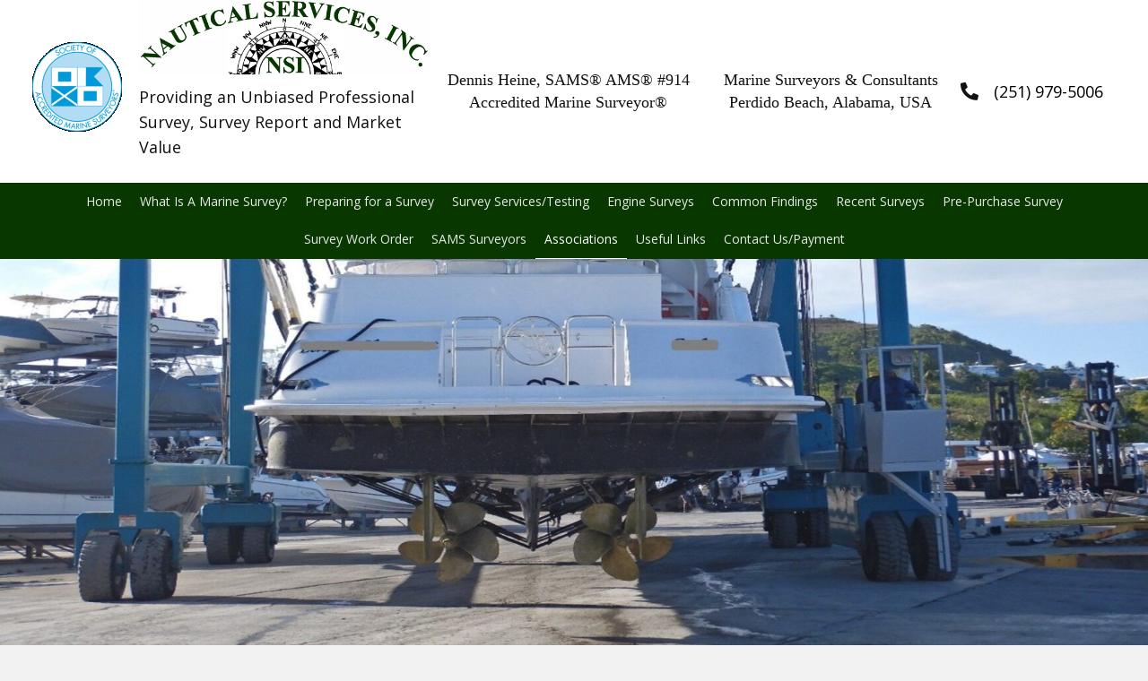

--- FILE ---
content_type: text/html; charset=UTF-8
request_url: https://nauticalservicesinc.com/associations/
body_size: 17370
content:
<!DOCTYPE html>
<html lang="en-US">
<head>
<meta charset="UTF-8" />
<script>
var gform;gform||(document.addEventListener("gform_main_scripts_loaded",function(){gform.scriptsLoaded=!0}),document.addEventListener("gform/theme/scripts_loaded",function(){gform.themeScriptsLoaded=!0}),window.addEventListener("DOMContentLoaded",function(){gform.domLoaded=!0}),gform={domLoaded:!1,scriptsLoaded:!1,themeScriptsLoaded:!1,isFormEditor:()=>"function"==typeof InitializeEditor,callIfLoaded:function(o){return!(!gform.domLoaded||!gform.scriptsLoaded||!gform.themeScriptsLoaded&&!gform.isFormEditor()||(gform.isFormEditor()&&console.warn("The use of gform.initializeOnLoaded() is deprecated in the form editor context and will be removed in Gravity Forms 3.1."),o(),0))},initializeOnLoaded:function(o){gform.callIfLoaded(o)||(document.addEventListener("gform_main_scripts_loaded",()=>{gform.scriptsLoaded=!0,gform.callIfLoaded(o)}),document.addEventListener("gform/theme/scripts_loaded",()=>{gform.themeScriptsLoaded=!0,gform.callIfLoaded(o)}),window.addEventListener("DOMContentLoaded",()=>{gform.domLoaded=!0,gform.callIfLoaded(o)}))},hooks:{action:{},filter:{}},addAction:function(o,r,e,t){gform.addHook("action",o,r,e,t)},addFilter:function(o,r,e,t){gform.addHook("filter",o,r,e,t)},doAction:function(o){gform.doHook("action",o,arguments)},applyFilters:function(o){return gform.doHook("filter",o,arguments)},removeAction:function(o,r){gform.removeHook("action",o,r)},removeFilter:function(o,r,e){gform.removeHook("filter",o,r,e)},addHook:function(o,r,e,t,n){null==gform.hooks[o][r]&&(gform.hooks[o][r]=[]);var d=gform.hooks[o][r];null==n&&(n=r+"_"+d.length),gform.hooks[o][r].push({tag:n,callable:e,priority:t=null==t?10:t})},doHook:function(r,o,e){var t;if(e=Array.prototype.slice.call(e,1),null!=gform.hooks[r][o]&&((o=gform.hooks[r][o]).sort(function(o,r){return o.priority-r.priority}),o.forEach(function(o){"function"!=typeof(t=o.callable)&&(t=window[t]),"action"==r?t.apply(null,e):e[0]=t.apply(null,e)})),"filter"==r)return e[0]},removeHook:function(o,r,t,n){var e;null!=gform.hooks[o][r]&&(e=(e=gform.hooks[o][r]).filter(function(o,r,e){return!!(null!=n&&n!=o.tag||null!=t&&t!=o.priority)}),gform.hooks[o][r]=e)}});
</script>

<meta name='viewport' content='width=device-width, initial-scale=1.0' />
<meta http-equiv='X-UA-Compatible' content='IE=edge' />
<link rel="profile" href="https://gmpg.org/xfn/11" />
<meta name='robots' content='index, follow, max-image-preview:large, max-snippet:-1, max-video-preview:-1' />
	<style>img:is([sizes="auto" i], [sizes^="auto," i]) { contain-intrinsic-size: 3000px 1500px }</style>
	
	<!-- This site is optimized with the Yoast SEO plugin v26.6 - https://yoast.com/wordpress/plugins/seo/ -->
	<title>Join Our Association - Nautical Services Inc</title>
<link data-rocket-preload as="style" href="https://fonts.googleapis.com/css?family=Open%20Sans%3A300%2C400%2C700&#038;display=swap" rel="preload">
<link href="https://fonts.googleapis.com/css?family=Open%20Sans%3A300%2C400%2C700&#038;display=swap" media="print" onload="this.media=&#039;all&#039;" rel="stylesheet">
<noscript><link rel="stylesheet" href="https://fonts.googleapis.com/css?family=Open%20Sans%3A300%2C400%2C700&#038;display=swap"></noscript>
	<meta name="description" content="Nautical Services Inc. experience includes most US coastal and inland states, Australia, Turkey, Puerto Rico, Greece. Read more." />
	<link rel="canonical" href="https://nauticalservicesinc.com/associations/" />
	<meta property="og:locale" content="en_US" />
	<meta property="og:type" content="article" />
	<meta property="og:title" content="Join Our Association - Nautical Services Inc" />
	<meta property="og:description" content="Nautical Services Inc. experience includes most US coastal and inland states, Australia, Turkey, Puerto Rico, Greece. Read more." />
	<meta property="og:url" content="https://nauticalservicesinc.com/associations/" />
	<meta property="og:site_name" content="Nautical Services Inc" />
	<meta property="article:modified_time" content="2024-07-01T23:44:48+00:00" />
	<meta property="og:image" content="https://nauticalservicesinc.com/wp-content/uploads/2023/01/sams-100.png" />
	<meta name="twitter:card" content="summary_large_image" />
	<meta name="twitter:label1" content="Est. reading time" />
	<meta name="twitter:data1" content="3 minutes" />
	<script type="application/ld+json" class="yoast-schema-graph">{"@context":"https://schema.org","@graph":[{"@type":"WebPage","@id":"https://nauticalservicesinc.com/associations/","url":"https://nauticalservicesinc.com/associations/","name":"Join Our Association - Nautical Services Inc","isPartOf":{"@id":"https://184.56e.myftpupload.com/#website"},"primaryImageOfPage":{"@id":"https://nauticalservicesinc.com/associations/#primaryimage"},"image":{"@id":"https://nauticalservicesinc.com/associations/#primaryimage"},"thumbnailUrl":"https://nauticalservicesinc.com/wp-content/uploads/2023/01/sams-100.png","datePublished":"2023-02-08T11:35:36+00:00","dateModified":"2024-07-01T23:44:48+00:00","description":"Nautical Services Inc. experience includes most US coastal and inland states, Australia, Turkey, Puerto Rico, Greece. Read more.","breadcrumb":{"@id":"https://nauticalservicesinc.com/associations/#breadcrumb"},"inLanguage":"en-US","potentialAction":[{"@type":"ReadAction","target":["https://nauticalservicesinc.com/associations/"]}]},{"@type":"ImageObject","inLanguage":"en-US","@id":"https://nauticalservicesinc.com/associations/#primaryimage","url":"https://nauticalservicesinc.com/wp-content/uploads/2023/01/sams-100.png","contentUrl":"https://nauticalservicesinc.com/wp-content/uploads/2023/01/sams-100.png","width":100,"height":100,"caption":"A seal of the society of accredited marine surveyors."},{"@type":"BreadcrumbList","@id":"https://nauticalservicesinc.com/associations/#breadcrumb","itemListElement":[{"@type":"ListItem","position":1,"name":"Home","item":"https://nauticalservicesinc.com/"},{"@type":"ListItem","position":2,"name":"Associations"}]},{"@type":"WebSite","@id":"https://184.56e.myftpupload.com/#website","url":"https://184.56e.myftpupload.com/","name":"Nautical Services Inc","description":"Providing an Unbiased Professional Survey, Survey Report, and Market Value","potentialAction":[{"@type":"SearchAction","target":{"@type":"EntryPoint","urlTemplate":"https://184.56e.myftpupload.com/?s={search_term_string}"},"query-input":{"@type":"PropertyValueSpecification","valueRequired":true,"valueName":"search_term_string"}}],"inLanguage":"en-US"}]}</script>
	<!-- / Yoast SEO plugin. -->


<link rel='dns-prefetch' href='//fonts.googleapis.com' />
<link href='https://fonts.gstatic.com' crossorigin rel='preconnect' />
<link rel="alternate" type="application/rss+xml" title="Nautical Services Inc &raquo; Feed" href="https://nauticalservicesinc.com/feed/" />
<link rel="preload" href="https://nauticalservicesinc.com/wp-content/plugins/bb-plugin/fonts/fontawesome/5.15.4/webfonts/fa-solid-900.woff2" as="font" type="font/woff2" crossorigin="anonymous">
<link rel="preload" href="https://nauticalservicesinc.com/wp-content/plugins/bb-plugin/fonts/fontawesome/5.15.4/webfonts/fa-regular-400.woff2" as="font" type="font/woff2" crossorigin="anonymous">
		<style>
			.lazyload,
			.lazyloading {
				max-width: 100%;
			}
		</style>
		<style id='wp-emoji-styles-inline-css'>

	img.wp-smiley, img.emoji {
		display: inline !important;
		border: none !important;
		box-shadow: none !important;
		height: 1em !important;
		width: 1em !important;
		margin: 0 0.07em !important;
		vertical-align: -0.1em !important;
		background: none !important;
		padding: 0 !important;
	}
</style>
<link rel='stylesheet' id='wp-block-library-css' href='https://nauticalservicesinc.com/wp-includes/css/dist/block-library/style.min.css?ver=6.8.3' media='all' />
<style id='wp-block-library-theme-inline-css'>
.wp-block-audio :where(figcaption){color:#555;font-size:13px;text-align:center}.is-dark-theme .wp-block-audio :where(figcaption){color:#ffffffa6}.wp-block-audio{margin:0 0 1em}.wp-block-code{border:1px solid #ccc;border-radius:4px;font-family:Menlo,Consolas,monaco,monospace;padding:.8em 1em}.wp-block-embed :where(figcaption){color:#555;font-size:13px;text-align:center}.is-dark-theme .wp-block-embed :where(figcaption){color:#ffffffa6}.wp-block-embed{margin:0 0 1em}.blocks-gallery-caption{color:#555;font-size:13px;text-align:center}.is-dark-theme .blocks-gallery-caption{color:#ffffffa6}:root :where(.wp-block-image figcaption){color:#555;font-size:13px;text-align:center}.is-dark-theme :root :where(.wp-block-image figcaption){color:#ffffffa6}.wp-block-image{margin:0 0 1em}.wp-block-pullquote{border-bottom:4px solid;border-top:4px solid;color:currentColor;margin-bottom:1.75em}.wp-block-pullquote cite,.wp-block-pullquote footer,.wp-block-pullquote__citation{color:currentColor;font-size:.8125em;font-style:normal;text-transform:uppercase}.wp-block-quote{border-left:.25em solid;margin:0 0 1.75em;padding-left:1em}.wp-block-quote cite,.wp-block-quote footer{color:currentColor;font-size:.8125em;font-style:normal;position:relative}.wp-block-quote:where(.has-text-align-right){border-left:none;border-right:.25em solid;padding-left:0;padding-right:1em}.wp-block-quote:where(.has-text-align-center){border:none;padding-left:0}.wp-block-quote.is-large,.wp-block-quote.is-style-large,.wp-block-quote:where(.is-style-plain){border:none}.wp-block-search .wp-block-search__label{font-weight:700}.wp-block-search__button{border:1px solid #ccc;padding:.375em .625em}:where(.wp-block-group.has-background){padding:1.25em 2.375em}.wp-block-separator.has-css-opacity{opacity:.4}.wp-block-separator{border:none;border-bottom:2px solid;margin-left:auto;margin-right:auto}.wp-block-separator.has-alpha-channel-opacity{opacity:1}.wp-block-separator:not(.is-style-wide):not(.is-style-dots){width:100px}.wp-block-separator.has-background:not(.is-style-dots){border-bottom:none;height:1px}.wp-block-separator.has-background:not(.is-style-wide):not(.is-style-dots){height:2px}.wp-block-table{margin:0 0 1em}.wp-block-table td,.wp-block-table th{word-break:normal}.wp-block-table :where(figcaption){color:#555;font-size:13px;text-align:center}.is-dark-theme .wp-block-table :where(figcaption){color:#ffffffa6}.wp-block-video :where(figcaption){color:#555;font-size:13px;text-align:center}.is-dark-theme .wp-block-video :where(figcaption){color:#ffffffa6}.wp-block-video{margin:0 0 1em}:root :where(.wp-block-template-part.has-background){margin-bottom:0;margin-top:0;padding:1.25em 2.375em}
</style>
<style id='classic-theme-styles-inline-css'>
/*! This file is auto-generated */
.wp-block-button__link{color:#fff;background-color:#32373c;border-radius:9999px;box-shadow:none;text-decoration:none;padding:calc(.667em + 2px) calc(1.333em + 2px);font-size:1.125em}.wp-block-file__button{background:#32373c;color:#fff;text-decoration:none}
</style>
<style id='global-styles-inline-css'>
:root{--wp--preset--aspect-ratio--square: 1;--wp--preset--aspect-ratio--4-3: 4/3;--wp--preset--aspect-ratio--3-4: 3/4;--wp--preset--aspect-ratio--3-2: 3/2;--wp--preset--aspect-ratio--2-3: 2/3;--wp--preset--aspect-ratio--16-9: 16/9;--wp--preset--aspect-ratio--9-16: 9/16;--wp--preset--color--black: #000000;--wp--preset--color--cyan-bluish-gray: #abb8c3;--wp--preset--color--white: #ffffff;--wp--preset--color--pale-pink: #f78da7;--wp--preset--color--vivid-red: #cf2e2e;--wp--preset--color--luminous-vivid-orange: #ff6900;--wp--preset--color--luminous-vivid-amber: #fcb900;--wp--preset--color--light-green-cyan: #7bdcb5;--wp--preset--color--vivid-green-cyan: #00d084;--wp--preset--color--pale-cyan-blue: #8ed1fc;--wp--preset--color--vivid-cyan-blue: #0693e3;--wp--preset--color--vivid-purple: #9b51e0;--wp--preset--color--fl-heading-text: #111111;--wp--preset--color--fl-body-bg: #f2f2f2;--wp--preset--color--fl-body-text: #111111;--wp--preset--color--fl-accent: #444444;--wp--preset--color--fl-accent-hover: #000000;--wp--preset--color--fl-topbar-bg: #ffffff;--wp--preset--color--fl-topbar-text: #000000;--wp--preset--color--fl-topbar-link: #428bca;--wp--preset--color--fl-topbar-hover: #428bca;--wp--preset--color--fl-header-bg: #ffffff;--wp--preset--color--fl-header-text: #000000;--wp--preset--color--fl-header-link: #428bca;--wp--preset--color--fl-header-hover: #428bca;--wp--preset--color--fl-nav-bg: #ffffff;--wp--preset--color--fl-nav-link: #428bca;--wp--preset--color--fl-nav-hover: #428bca;--wp--preset--color--fl-content-bg: #ffffff;--wp--preset--color--fl-footer-widgets-bg: #ffffff;--wp--preset--color--fl-footer-widgets-text: #000000;--wp--preset--color--fl-footer-widgets-link: #428bca;--wp--preset--color--fl-footer-widgets-hover: #428bca;--wp--preset--color--fl-footer-bg: #ffffff;--wp--preset--color--fl-footer-text: #000000;--wp--preset--color--fl-footer-link: #428bca;--wp--preset--color--fl-footer-hover: #428bca;--wp--preset--gradient--vivid-cyan-blue-to-vivid-purple: linear-gradient(135deg,rgba(6,147,227,1) 0%,rgb(155,81,224) 100%);--wp--preset--gradient--light-green-cyan-to-vivid-green-cyan: linear-gradient(135deg,rgb(122,220,180) 0%,rgb(0,208,130) 100%);--wp--preset--gradient--luminous-vivid-amber-to-luminous-vivid-orange: linear-gradient(135deg,rgba(252,185,0,1) 0%,rgba(255,105,0,1) 100%);--wp--preset--gradient--luminous-vivid-orange-to-vivid-red: linear-gradient(135deg,rgba(255,105,0,1) 0%,rgb(207,46,46) 100%);--wp--preset--gradient--very-light-gray-to-cyan-bluish-gray: linear-gradient(135deg,rgb(238,238,238) 0%,rgb(169,184,195) 100%);--wp--preset--gradient--cool-to-warm-spectrum: linear-gradient(135deg,rgb(74,234,220) 0%,rgb(151,120,209) 20%,rgb(207,42,186) 40%,rgb(238,44,130) 60%,rgb(251,105,98) 80%,rgb(254,248,76) 100%);--wp--preset--gradient--blush-light-purple: linear-gradient(135deg,rgb(255,206,236) 0%,rgb(152,150,240) 100%);--wp--preset--gradient--blush-bordeaux: linear-gradient(135deg,rgb(254,205,165) 0%,rgb(254,45,45) 50%,rgb(107,0,62) 100%);--wp--preset--gradient--luminous-dusk: linear-gradient(135deg,rgb(255,203,112) 0%,rgb(199,81,192) 50%,rgb(65,88,208) 100%);--wp--preset--gradient--pale-ocean: linear-gradient(135deg,rgb(255,245,203) 0%,rgb(182,227,212) 50%,rgb(51,167,181) 100%);--wp--preset--gradient--electric-grass: linear-gradient(135deg,rgb(202,248,128) 0%,rgb(113,206,126) 100%);--wp--preset--gradient--midnight: linear-gradient(135deg,rgb(2,3,129) 0%,rgb(40,116,252) 100%);--wp--preset--font-size--small: 13px;--wp--preset--font-size--medium: 20px;--wp--preset--font-size--large: 36px;--wp--preset--font-size--x-large: 42px;--wp--preset--spacing--20: 0.44rem;--wp--preset--spacing--30: 0.67rem;--wp--preset--spacing--40: 1rem;--wp--preset--spacing--50: 1.5rem;--wp--preset--spacing--60: 2.25rem;--wp--preset--spacing--70: 3.38rem;--wp--preset--spacing--80: 5.06rem;--wp--preset--shadow--natural: 6px 6px 9px rgba(0, 0, 0, 0.2);--wp--preset--shadow--deep: 12px 12px 50px rgba(0, 0, 0, 0.4);--wp--preset--shadow--sharp: 6px 6px 0px rgba(0, 0, 0, 0.2);--wp--preset--shadow--outlined: 6px 6px 0px -3px rgba(255, 255, 255, 1), 6px 6px rgba(0, 0, 0, 1);--wp--preset--shadow--crisp: 6px 6px 0px rgba(0, 0, 0, 1);}:where(.is-layout-flex){gap: 0.5em;}:where(.is-layout-grid){gap: 0.5em;}body .is-layout-flex{display: flex;}.is-layout-flex{flex-wrap: wrap;align-items: center;}.is-layout-flex > :is(*, div){margin: 0;}body .is-layout-grid{display: grid;}.is-layout-grid > :is(*, div){margin: 0;}:where(.wp-block-columns.is-layout-flex){gap: 2em;}:where(.wp-block-columns.is-layout-grid){gap: 2em;}:where(.wp-block-post-template.is-layout-flex){gap: 1.25em;}:where(.wp-block-post-template.is-layout-grid){gap: 1.25em;}.has-black-color{color: var(--wp--preset--color--black) !important;}.has-cyan-bluish-gray-color{color: var(--wp--preset--color--cyan-bluish-gray) !important;}.has-white-color{color: var(--wp--preset--color--white) !important;}.has-pale-pink-color{color: var(--wp--preset--color--pale-pink) !important;}.has-vivid-red-color{color: var(--wp--preset--color--vivid-red) !important;}.has-luminous-vivid-orange-color{color: var(--wp--preset--color--luminous-vivid-orange) !important;}.has-luminous-vivid-amber-color{color: var(--wp--preset--color--luminous-vivid-amber) !important;}.has-light-green-cyan-color{color: var(--wp--preset--color--light-green-cyan) !important;}.has-vivid-green-cyan-color{color: var(--wp--preset--color--vivid-green-cyan) !important;}.has-pale-cyan-blue-color{color: var(--wp--preset--color--pale-cyan-blue) !important;}.has-vivid-cyan-blue-color{color: var(--wp--preset--color--vivid-cyan-blue) !important;}.has-vivid-purple-color{color: var(--wp--preset--color--vivid-purple) !important;}.has-black-background-color{background-color: var(--wp--preset--color--black) !important;}.has-cyan-bluish-gray-background-color{background-color: var(--wp--preset--color--cyan-bluish-gray) !important;}.has-white-background-color{background-color: var(--wp--preset--color--white) !important;}.has-pale-pink-background-color{background-color: var(--wp--preset--color--pale-pink) !important;}.has-vivid-red-background-color{background-color: var(--wp--preset--color--vivid-red) !important;}.has-luminous-vivid-orange-background-color{background-color: var(--wp--preset--color--luminous-vivid-orange) !important;}.has-luminous-vivid-amber-background-color{background-color: var(--wp--preset--color--luminous-vivid-amber) !important;}.has-light-green-cyan-background-color{background-color: var(--wp--preset--color--light-green-cyan) !important;}.has-vivid-green-cyan-background-color{background-color: var(--wp--preset--color--vivid-green-cyan) !important;}.has-pale-cyan-blue-background-color{background-color: var(--wp--preset--color--pale-cyan-blue) !important;}.has-vivid-cyan-blue-background-color{background-color: var(--wp--preset--color--vivid-cyan-blue) !important;}.has-vivid-purple-background-color{background-color: var(--wp--preset--color--vivid-purple) !important;}.has-black-border-color{border-color: var(--wp--preset--color--black) !important;}.has-cyan-bluish-gray-border-color{border-color: var(--wp--preset--color--cyan-bluish-gray) !important;}.has-white-border-color{border-color: var(--wp--preset--color--white) !important;}.has-pale-pink-border-color{border-color: var(--wp--preset--color--pale-pink) !important;}.has-vivid-red-border-color{border-color: var(--wp--preset--color--vivid-red) !important;}.has-luminous-vivid-orange-border-color{border-color: var(--wp--preset--color--luminous-vivid-orange) !important;}.has-luminous-vivid-amber-border-color{border-color: var(--wp--preset--color--luminous-vivid-amber) !important;}.has-light-green-cyan-border-color{border-color: var(--wp--preset--color--light-green-cyan) !important;}.has-vivid-green-cyan-border-color{border-color: var(--wp--preset--color--vivid-green-cyan) !important;}.has-pale-cyan-blue-border-color{border-color: var(--wp--preset--color--pale-cyan-blue) !important;}.has-vivid-cyan-blue-border-color{border-color: var(--wp--preset--color--vivid-cyan-blue) !important;}.has-vivid-purple-border-color{border-color: var(--wp--preset--color--vivid-purple) !important;}.has-vivid-cyan-blue-to-vivid-purple-gradient-background{background: var(--wp--preset--gradient--vivid-cyan-blue-to-vivid-purple) !important;}.has-light-green-cyan-to-vivid-green-cyan-gradient-background{background: var(--wp--preset--gradient--light-green-cyan-to-vivid-green-cyan) !important;}.has-luminous-vivid-amber-to-luminous-vivid-orange-gradient-background{background: var(--wp--preset--gradient--luminous-vivid-amber-to-luminous-vivid-orange) !important;}.has-luminous-vivid-orange-to-vivid-red-gradient-background{background: var(--wp--preset--gradient--luminous-vivid-orange-to-vivid-red) !important;}.has-very-light-gray-to-cyan-bluish-gray-gradient-background{background: var(--wp--preset--gradient--very-light-gray-to-cyan-bluish-gray) !important;}.has-cool-to-warm-spectrum-gradient-background{background: var(--wp--preset--gradient--cool-to-warm-spectrum) !important;}.has-blush-light-purple-gradient-background{background: var(--wp--preset--gradient--blush-light-purple) !important;}.has-blush-bordeaux-gradient-background{background: var(--wp--preset--gradient--blush-bordeaux) !important;}.has-luminous-dusk-gradient-background{background: var(--wp--preset--gradient--luminous-dusk) !important;}.has-pale-ocean-gradient-background{background: var(--wp--preset--gradient--pale-ocean) !important;}.has-electric-grass-gradient-background{background: var(--wp--preset--gradient--electric-grass) !important;}.has-midnight-gradient-background{background: var(--wp--preset--gradient--midnight) !important;}.has-small-font-size{font-size: var(--wp--preset--font-size--small) !important;}.has-medium-font-size{font-size: var(--wp--preset--font-size--medium) !important;}.has-large-font-size{font-size: var(--wp--preset--font-size--large) !important;}.has-x-large-font-size{font-size: var(--wp--preset--font-size--x-large) !important;}
:where(.wp-block-post-template.is-layout-flex){gap: 1.25em;}:where(.wp-block-post-template.is-layout-grid){gap: 1.25em;}
:where(.wp-block-columns.is-layout-flex){gap: 2em;}:where(.wp-block-columns.is-layout-grid){gap: 2em;}
:root :where(.wp-block-pullquote){font-size: 1.5em;line-height: 1.6;}
</style>
<link rel='stylesheet' id='font-awesome-5-css' href='https://nauticalservicesinc.com/wp-content/plugins/bb-plugin/fonts/fontawesome/5.15.4/css/all.min.css?ver=2.9.4.1' media='all' />
<link rel='stylesheet' id='fl-builder-layout-347-css' href='https://nauticalservicesinc.com/wp-content/uploads/bb-plugin/cache/347-layout.css?ver=14b91ad7835ad22224e3739707449af3' media='all' />
<link rel='stylesheet' id='font-awesome-css' href='https://nauticalservicesinc.com/wp-content/plugins/bb-plugin/fonts/fontawesome/5.15.4/css/v4-shims.min.css?ver=2.9.4.1' media='all' />
<link rel='stylesheet' id='fl-builder-layout-bundle-ecd5be5c65fa857f69474b0fb5572896-css' href='https://nauticalservicesinc.com/wp-content/uploads/bb-plugin/cache/ecd5be5c65fa857f69474b0fb5572896-layout-bundle.css?ver=2.9.4.1-1.5.2.1-20251125200437' media='all' />
<link rel='stylesheet' id='wp-components-css' href='https://nauticalservicesinc.com/wp-includes/css/dist/components/style.min.css?ver=6.8.3' media='all' />
<link rel='stylesheet' id='godaddy-styles-css' href='https://nauticalservicesinc.com/wp-content/plugins/coblocks/includes/Dependencies/GoDaddy/Styles/build/latest.css?ver=2.0.2' media='all' />
<link rel='stylesheet' id='jquery-magnificpopup-css' href='https://nauticalservicesinc.com/wp-content/plugins/bb-plugin/css/jquery.magnificpopup.min.css?ver=2.9.4.1' media='all' />
<link rel='stylesheet' id='base-4-css' href='https://nauticalservicesinc.com/wp-content/themes/bb-theme/css/base-4.min.css?ver=1.7.19.1' media='all' />
<link rel='stylesheet' id='fl-automator-skin-css' href='https://nauticalservicesinc.com/wp-content/uploads/bb-theme/skin-6931bf8b4582c.css?ver=1.7.19.1' media='all' />
<link rel='stylesheet' id='pp-animate-css' href='https://nauticalservicesinc.com/wp-content/plugins/bbpowerpack/assets/css/animate.min.css?ver=3.5.1' media='all' />

<script src="https://nauticalservicesinc.com/wp-includes/js/jquery/jquery.min.js?ver=3.7.1" id="jquery-core-js"></script>
<script src="https://nauticalservicesinc.com/wp-includes/js/jquery/jquery-migrate.min.js?ver=3.4.1" id="jquery-migrate-js"></script>
<script id="smush-lazy-load-js-before">
var smushLazyLoadOptions = {"autoResizingEnabled":false,"autoResizeOptions":{"precision":5,"skipAutoWidth":true}};
</script>
<script src="https://nauticalservicesinc.com/wp-content/plugins/wp-smush-pro/app/assets/js/smush-lazy-load.min.js?ver=3.23.1" id="smush-lazy-load-js"></script>
<link rel="https://api.w.org/" href="https://nauticalservicesinc.com/wp-json/" /><link rel="alternate" title="JSON" type="application/json" href="https://nauticalservicesinc.com/wp-json/wp/v2/pages/347" /><link rel="EditURI" type="application/rsd+xml" title="RSD" href="https://nauticalservicesinc.com/xmlrpc.php?rsd" />
<link rel='shortlink' href='https://nauticalservicesinc.com/?p=347' />
<link rel="alternate" title="oEmbed (JSON)" type="application/json+oembed" href="https://nauticalservicesinc.com/wp-json/oembed/1.0/embed?url=https%3A%2F%2Fnauticalservicesinc.com%2Fassociations%2F" />
<link rel="alternate" title="oEmbed (XML)" type="text/xml+oembed" href="https://nauticalservicesinc.com/wp-json/oembed/1.0/embed?url=https%3A%2F%2Fnauticalservicesinc.com%2Fassociations%2F&#038;format=xml" />
		<script>
			var bb_powerpack = {
				search_term: '',
				version: '2.36.4',
				getAjaxUrl: function() { return atob( 'aHR0cHM6Ly9uYXV0aWNhbHNlcnZpY2VzaW5jLmNvbS93cC1hZG1pbi9hZG1pbi1hamF4LnBocA==' ); },
				callback: function() {}
			};
		</script>
				<script>
			document.documentElement.className = document.documentElement.className.replace('no-js', 'js');
		</script>
		<link rel="icon" href="https://nauticalservicesinc.com/wp-content/uploads/2023/01/cropped-favicon-1-32x32.jpg" sizes="32x32" />
<link rel="icon" href="https://nauticalservicesinc.com/wp-content/uploads/2023/01/cropped-favicon-1-192x192.jpg" sizes="192x192" />
<link rel="apple-touch-icon" href="https://nauticalservicesinc.com/wp-content/uploads/2023/01/cropped-favicon-1-180x180.jpg" />
<meta name="msapplication-TileImage" content="https://nauticalservicesinc.com/wp-content/uploads/2023/01/cropped-favicon-1-270x270.jpg" />
		<style id="wp-custom-css">
			

/*-------------------------------
            TYPOGRAPHY 
--------------------------------*/

body p, 
.entry-content p, 
.entry-content ul li,  
.entry-content ul,  
.entry-content a, 
.pp-sub-heading p {

}


/*--------------------------------
            HEADER 
---------------------------------*/
/*---
  Media queries? Y/N
---*/
#menu-header .current-menu-item{
	border-bottom:1px solid white;
}
#menu-header .menu-item:hover{
	border-bottom:1px solid white;
}


/*-------------------------------
            NAVIGATION
--------------------------------*/
/*---
  Media queries? Y/N
---*/



/*--------------------------------
            BUTTONS
----------------------------------*/
/*---
  Media queries? Y/N
---*/

a.button, 
span.fl-button-text, 
span.uabb-button-text.uabb-creative-button-text, 
.gform_button.button, 
a.fl-button {

}



/*----------------------------------
            FOOTER
---------------------------------*/
/*---
  Media queries? Y/N
---*/


/*------------------------------
            BB MODULES
---------------------------------*/

/*---
  MODULE NAME
  Description of section
  Media queries? Y/N
---*/
.fl-builder-content .text-under .fl-rich-text p a {
	text-decoration: underline;
}
.fl-builder-content .text-under .fl-rich-text p a:hover, .fl-builder-content .text-under .fl-rich-text p a:focus {
	text-decoration: none !important;
}
.text-under ul li a{
text-decoration: underline;	
}
.text-under ul li a:hover, .text-under ul li a::focus{
		text-decoration: none !important;
}
/*------------------------------
            PAGE SPECIFIC 
---------------------------------*/

/*---
  PAGE NAME
  Description of section
  Media queries? Y/N
---*/



/*-------------------------------
        LARGE SCREENS ONLY
---------------------------------*/

@media screen and (min-width: 500px) and (max-width: 769px){ 
/* 	.req-text ol{
		column-count: 2;
	}
		.req-text ol li{
padding-right: 20px;
			display: inline-block;
			width: 49%;
	} */
}


/*-------------------------------
        LAPTOP SCREEN - 1366
---------------------------------*/

@media screen and (max-width: 1366px){ 


}


/*-------------------------------
      IPAD PRO SCREENS - 1024
---------------------------------*/

@media screen and (min-width: 1024px){ 
/* 	.req-text ol{
		column-count: 2;
	} 
		.req-text ol li{
padding-right: 20px;
			display: inline-block;
			width: 99%;
	}*/
}


/*--------------------------------
    TABLET SCREENS AND SMALLER
--------------------------------*/

@media screen and (max-width: 768px){ 
.req-text ol{
	padding-left: 20px;
	}

}


/*-------------------------------
        MOBILE SCREENS ONLY
---------------------------------*/

@media screen and (max-width: 480px){ 
.fl-builder-content .fl-node-wbc9dgj3q0he {
    width: 100%!important;
    max-width: none;
    -webkit-box-flex: 0 1 auto;
    -moz-box-flex: 0 1 auto;
    -webkit-flex: 0 1 auto;
    -ms-flex: 0 1 auto;
    flex: 0 1 auto;
}
.fl-node-x63ky8dhsl1r {
    width: 100% !important;
}
.fl-node-lur30jzpgf41 {
    width: 100% !important;
}
.fl-node-zsax2pm50rci {
    width: 100% !important;
}
.fl-col-group-equal-height .fl-col, .fl-col-group-equal-height .fl-col-content {
    -webkit-box-flex: 1 1 auto;
    -moz-box-flex: 1 1 auto;
    -webkit-flex: 1 1 auto;
    -ms-flex: 1 1 auto;
    flex: 1 1 auto;
    width: 100% !important;
}
.fl-builder-content .fl-node-q2dgi3z4tnl1 {
    width: 100%!important;
    max-width: none;
    -webkit-box-flex: 0 1 auto;
    -moz-box-flex: 0 1 auto;
    -webkit-flex: 0 1 auto;
    -ms-flex: 0 1 auto;
    flex: 0 1 auto;
}
.fl-builder-content .fl-node-2q35ybuf4ims {
    width: 100%!important;
    max-width: none;
    -webkit-box-flex: 0 1 auto;
    -moz-box-flex: 0 1 auto;
    -webkit-flex: 0 1 auto;
    -ms-flex: 0 1 auto;
    flex: 0 1 auto;
}
.fl-builder-content .fl-node-w0fst34ji2pg {
    width: 100%!important;
    max-width: none;
    -webkit-box-flex: 0 1 auto;
    -moz-box-flex: 0 1 auto;
    -webkit-flex: 0 1 auto;
    -ms-flex: 0 1 auto;
    flex: 0 1 auto;
}
.fl-builder-content .fl-node-20myq61l7vuh {
    width: 100%!important;
    max-width: none;
    -webkit-box-flex: 0 1 auto;
    -moz-box-flex: 0 1 auto;
    -webkit-flex: 0 1 auto;
    -ms-flex: 0 1 auto;
    flex: 0 1 auto;
}
.fl-node-q7lawpykjn93 {
    width: 100%;
}
.fl-node-43o6zgul71bn {
    width: 100%;
}
.fl-node-v8ynptklh5c1 {
    width: 100%;
}
/* Footer */
.fl-node-ft53jcvswxqp {
    width: 100%;
}
.fl-node-z82wjn7rq95b {
    width: 100%;
}
.fl-node-1x7rue3g640d {
    width: 100%;
}
/* Header */
.fl-node-gykqum1x9iwt {
    width: 100%;
}
.fl-node-xklzrfpn7em1 {
    width: 100%;
}
/* What is marine survay */
.fl-node-iewc9hb06tkp {
    width: 100%;
}
.fl-node-y3fdekbrocwa {
    width: 100%;
}
.fl-node-5ae9t80sbn6x {
    width: 100%;
}
.fl-node-gylki9tpzfxq {
    width: 100%;
}
.pp-infolist-wrap .pp-list-item {
    overflow: visible;
    position: relative;
    z-index: 9;
    display: flex;
    align-items: center;
    list-style: none;
    justify-content: center;
    padding-bottom: 25px;
}
.fl-node-i4kwp6na29ms .pp-advanced-menu-mobile {
    text-align: right;
    justify-content: center;
}
}
		</style>
		<meta name="generator" content="WP Rocket 3.20.0.3" data-wpr-features="wpr_preload_links wpr_mobile" /></head>
<body class="wp-singular page-template-default page page-id-347 wp-theme-bb-theme fl-builder fl-builder-2-9-4-1 fl-themer-1-5-2-1-20251125200437 fl-theme-1-7-19-1 fl-no-js fl-theme-builder-header fl-theme-builder-header-header fl-theme-builder-footer fl-theme-builder-footer-footer fl-framework-base-4 fl-preset-default fl-full-width fl-scroll-to-top fl-search-active" itemscope="itemscope" itemtype="https://schema.org/WebPage">
<a aria-label="Skip to content" class="fl-screen-reader-text" href="#fl-main-content">Skip to content</a><div data-rocket-location-hash="d434d8484ca3c7ebe008e10ddf366009" class="fl-page">
	<header data-rocket-location-hash="565053ae2861310d5cb4b4e536496703" class="fl-builder-content fl-builder-content-37 fl-builder-global-templates-locked" data-post-id="37" data-type="header" data-sticky="0" data-sticky-on="" data-sticky-breakpoint="medium" data-shrink="0" data-overlay="0" data-overlay-bg="transparent" data-shrink-image-height="50px" role="banner" itemscope="itemscope" itemtype="http://schema.org/WPHeader"><div data-rocket-location-hash="fd330b2a6ac16bb7cfaa43f2334f8c60" class="fl-row fl-row-full-width fl-row-bg-color fl-node-g3fmp8rctuj2 fl-row-default-height fl-row-align-center fl-visible-desktop fl-visible-large" data-node="g3fmp8rctuj2">
	<div class="fl-row-content-wrap">
		<div class="uabb-row-separator uabb-top-row-separator" >
</div>
						<div class="fl-row-content fl-row-fixed-width fl-node-content">
		
<div class="fl-col-group fl-node-taf7yh4bqd6m fl-col-group-equal-height fl-col-group-align-center" data-node="taf7yh4bqd6m">
			<div class="fl-col fl-node-0tzguqli8wfs fl-col-bg-color fl-col-small fl-col-small-full-width" data-node="0tzguqli8wfs">
	<div class="fl-col-content fl-node-content"><div class="fl-module fl-module-photo fl-node-q3fbos2edra0" data-node="q3fbos2edra0">
	<div class="fl-module-content fl-node-content">
		<div class="fl-photo fl-photo-align-center" itemscope itemtype="https://schema.org/ImageObject">
	<div class="fl-photo-content fl-photo-img-png">
				<a href="https://www.marinesurvey.org/" target="_blank" rel="noopener"  itemprop="url">
				<img decoding="async" class="fl-photo-img wp-image-47 size-full" src="https://nauticalservicesinc.com/wp-content/uploads/2023/01/sams-100.png" alt="A seal of the society of accredited marine surveyors." itemprop="image" height="100" width="100" title="sams-100"  data-no-lazy="1" />
				</a>
					</div>
	</div>
	</div>
</div>
</div>
</div>
			<div class="fl-col fl-node-84bohctnwi5e fl-col-bg-color fl-col-small fl-col-small-full-width" data-node="84bohctnwi5e">
	<div class="fl-col-content fl-node-content"><div class="fl-module fl-module-photo fl-node-el1j2xg4whfm" data-node="el1j2xg4whfm">
	<div class="fl-module-content fl-node-content">
		<div class="fl-photo fl-photo-align-left" itemscope itemtype="https://schema.org/ImageObject">
	<div class="fl-photo-content fl-photo-img-png">
				<a href="https://nauticalservicesinc.com/" target="_self" itemprop="url">
				<img decoding="async" class="fl-photo-img wp-image-41 size-full" src="https://nauticalservicesinc.com/wp-content/uploads/2023/01/nsi_logo.png" alt="A compass rose with the words nsi service on it." itemprop="image" height="143" width="551" title="nsi_logo"  data-no-lazy="1" srcset="https://nauticalservicesinc.com/wp-content/uploads/2023/01/nsi_logo.png 551w, https://nauticalservicesinc.com/wp-content/uploads/2023/01/nsi_logo-300x78.png 300w" sizes="(max-width: 551px) 100vw, 551px" />
				</a>
					</div>
	</div>
	</div>
</div>
<div class="fl-module fl-module-rich-text fl-node-y3uzt09i45vf" data-node="y3uzt09i45vf">
	<div class="fl-module-content fl-node-content">
		<div class="fl-rich-text">
	<p>Providing an Unbiased Professional Survey, Survey Report and Market Value</p>
</div>
	</div>
</div>
</div>
</div>
			<div class="fl-col fl-node-bpgoc74df0v2 fl-col-bg-color fl-col-small fl-col-small-full-width" data-node="bpgoc74df0v2">
	<div class="fl-col-content fl-node-content"><div class="fl-module fl-module-heading fl-node-ayrp23b0fzuv" data-node="ayrp23b0fzuv">
	<div class="fl-module-content fl-node-content">
		<h4 class="fl-heading">
		<span class="fl-heading-text">Dennis Heine, SAMS® AMS® #914<br>Accredited Marine Surveyor®</span>
	</h4>
	</div>
</div>
</div>
</div>
			<div class="fl-col fl-node-8scdqa90tbo2 fl-col-bg-color fl-col-small fl-col-small-full-width" data-node="8scdqa90tbo2">
	<div class="fl-col-content fl-node-content"><div class="fl-module fl-module-heading fl-node-ogme0xfs91q7" data-node="ogme0xfs91q7">
	<div class="fl-module-content fl-node-content">
		<h4 class="fl-heading">
		<span class="fl-heading-text">Marine Surveyors & Consultants<br>Perdido Beach, Alabama, USA</span>
	</h4>
	</div>
</div>
</div>
</div>
			<div class="fl-col fl-node-e8fl9jm56zw7 fl-col-bg-color fl-col-small fl-col-small-full-width" data-node="e8fl9jm56zw7">
	<div class="fl-col-content fl-node-content"><div class="fl-module fl-module-pp-infolist fl-node-d83xwzjcah95" data-node="d83xwzjcah95">
	<div class="fl-module-content fl-node-content">
		<div class="pp-infolist-wrap">
	<div class="pp-infolist layout-1">
		<ul class="pp-list-items">
					<li class="pp-list-item pp-list-item-0">
					<div class="pp-list-item-content">
<div class="pp-icon-wrapper animated none">
	<div class="pp-infolist-icon">
		<div class="pp-infolist-icon-inner">
							<span class="pp-icon fas fa-phone-alt" role="presentation"></span>
					</div>
	</div>
</div>
<div class="pp-heading-wrapper">
	<div class="pp-infolist-title">
					<a class="pp-more-link" href="tel:+12519795006" target="_self">
				<p class="pp-infolist-title-text">(251) 979-5006</p>
					</a>
			</div>
	<div class="pp-infolist-description">
					</div>
</div>
</div>
<div class="pp-list-connector"></div>			</li>
				</ul>
	</div>
</div>
	</div>
</div>
</div>
</div>
	</div>
		</div>
	</div>
</div>
<div data-rocket-location-hash="4d831690b20f54d5f7507c232020066e" id="menu-header" class="fl-row fl-row-full-width fl-row-bg-color fl-node-aiy09m67hcvz fl-row-default-height fl-row-align-center fl-visible-desktop fl-visible-large" data-node="aiy09m67hcvz">
	<div class="fl-row-content-wrap">
		<div class="uabb-row-separator uabb-top-row-separator" >
</div>
						<div class="fl-row-content fl-row-fixed-width fl-node-content">
		
<div class="fl-col-group fl-node-sutokh4elnd9" data-node="sutokh4elnd9">
			<div class="fl-col fl-node-wb48o2i5ajd0 fl-col-bg-color" data-node="wb48o2i5ajd0">
	<div class="fl-col-content fl-node-content"><div class="fl-module fl-module-pp-advanced-menu fl-node-ao5vt1wfe4zy" data-node="ao5vt1wfe4zy">
	<div class="fl-module-content fl-node-content">
		<div class="pp-advanced-menu pp-advanced-menu-accordion-collapse pp-menu-default pp-menu-align-center pp-menu-position-below">
   	   	<div class="pp-clear"></div>
	<nav class="pp-menu-nav" aria-label="main" itemscope="itemscope" itemtype="https://schema.org/SiteNavigationElement">
		
		<ul id="menu-main" class="menu pp-advanced-menu-horizontal pp-toggle-arrows"><li id="menu-item-9" class="menu-item menu-item-type-post_type menu-item-object-page menu-item-home"><a href="https://nauticalservicesinc.com/"><span class="menu-item-text">Home</span></a></li><li id="menu-item-11" class="menu-item menu-item-type-post_type menu-item-object-page"><a href="https://nauticalservicesinc.com/what-is-a-marine-survey/"><span class="menu-item-text">What Is A Marine Survey?</span></a></li><li id="menu-item-13" class="menu-item menu-item-type-post_type menu-item-object-page"><a href="https://nauticalservicesinc.com/preparing-for-a-survey/"><span class="menu-item-text">Preparing for a Survey</span></a></li><li id="menu-item-460" class="menu-item menu-item-type-post_type menu-item-object-page"><a href="https://nauticalservicesinc.com/survey-services-testing/"><span class="menu-item-text">Survey Services/Testing</span></a></li><li id="menu-item-463" class="menu-item menu-item-type-post_type menu-item-object-page"><a href="https://nauticalservicesinc.com/engine-surveys/"><span class="menu-item-text">Engine Surveys</span></a></li><li id="menu-item-464" class="menu-item menu-item-type-post_type menu-item-object-page"><a href="https://nauticalservicesinc.com/common-findings/"><span class="menu-item-text">Common Findings</span></a></li><li id="menu-item-461" class="menu-item menu-item-type-post_type menu-item-object-page"><a href="https://nauticalservicesinc.com/recent-surveys/"><span class="menu-item-text">Recent Surveys</span></a></li><li id="menu-item-465" class="menu-item menu-item-type-post_type menu-item-object-page"><a href="https://nauticalservicesinc.com/pre-purchase-survey/"><span class="menu-item-text">Pre-Purchase Survey</span></a></li><li id="menu-item-21" class="menu-item menu-item-type-post_type menu-item-object-page"><a href="https://nauticalservicesinc.com/survey-work-order/"><span class="menu-item-text">Survey Work Order</span></a></li><li id="menu-item-467" class="menu-item menu-item-type-post_type menu-item-object-page"><a href="https://nauticalservicesinc.com/sams-surveyors/"><span class="menu-item-text">SAMS Surveyors</span></a></li><li id="menu-item-462" class="menu-item menu-item-type-post_type menu-item-object-page current-menu-item page_item page-item-347 current_page_item"><a href="https://nauticalservicesinc.com/associations/" aria-current="page"><span class="menu-item-text">Associations</span></a></li><li id="menu-item-466" class="menu-item menu-item-type-post_type menu-item-object-page"><a href="https://nauticalservicesinc.com/useful-links/"><span class="menu-item-text">Useful Links</span></a></li><li id="menu-item-26" class="menu-item menu-item-type-post_type menu-item-object-page"><a href="https://nauticalservicesinc.com/contact-us-payment/"><span class="menu-item-text">Contact Us/Payment</span></a></li></ul>
			</nav>
</div>
			<div class="pp-advanced-menu-mobile">
			<button class="pp-advanced-menu-mobile-toggle hamburger" tabindex="0" aria-label="Menu">
				<div class="pp-hamburger"><div class="pp-hamburger-box"><div class="pp-hamburger-inner"></div></div></div>			</button>
			</div>
			<div class="pp-advanced-menu pp-advanced-menu-accordion-collapse off-canvas pp-menu-position-below">
	<div class="pp-clear"></div>
	<nav class="pp-menu-nav pp-off-canvas-menu pp-menu-right" aria-label="main" itemscope="itemscope" itemtype="https://schema.org/SiteNavigationElement">
		<a href="javascript:void(0)" class="pp-menu-close-btn" aria-label="Close the menu" role="button">×</a>

		
		<ul id="menu-main-1" class="menu pp-advanced-menu-horizontal pp-toggle-arrows"><li id="menu-item-9" class="menu-item menu-item-type-post_type menu-item-object-page menu-item-home"><a href="https://nauticalservicesinc.com/"><span class="menu-item-text">Home</span></a></li><li id="menu-item-11" class="menu-item menu-item-type-post_type menu-item-object-page"><a href="https://nauticalservicesinc.com/what-is-a-marine-survey/"><span class="menu-item-text">What Is A Marine Survey?</span></a></li><li id="menu-item-13" class="menu-item menu-item-type-post_type menu-item-object-page"><a href="https://nauticalservicesinc.com/preparing-for-a-survey/"><span class="menu-item-text">Preparing for a Survey</span></a></li><li id="menu-item-460" class="menu-item menu-item-type-post_type menu-item-object-page"><a href="https://nauticalservicesinc.com/survey-services-testing/"><span class="menu-item-text">Survey Services/Testing</span></a></li><li id="menu-item-463" class="menu-item menu-item-type-post_type menu-item-object-page"><a href="https://nauticalservicesinc.com/engine-surveys/"><span class="menu-item-text">Engine Surveys</span></a></li><li id="menu-item-464" class="menu-item menu-item-type-post_type menu-item-object-page"><a href="https://nauticalservicesinc.com/common-findings/"><span class="menu-item-text">Common Findings</span></a></li><li id="menu-item-461" class="menu-item menu-item-type-post_type menu-item-object-page"><a href="https://nauticalservicesinc.com/recent-surveys/"><span class="menu-item-text">Recent Surveys</span></a></li><li id="menu-item-465" class="menu-item menu-item-type-post_type menu-item-object-page"><a href="https://nauticalservicesinc.com/pre-purchase-survey/"><span class="menu-item-text">Pre-Purchase Survey</span></a></li><li id="menu-item-21" class="menu-item menu-item-type-post_type menu-item-object-page"><a href="https://nauticalservicesinc.com/survey-work-order/"><span class="menu-item-text">Survey Work Order</span></a></li><li id="menu-item-467" class="menu-item menu-item-type-post_type menu-item-object-page"><a href="https://nauticalservicesinc.com/sams-surveyors/"><span class="menu-item-text">SAMS Surveyors</span></a></li><li id="menu-item-462" class="menu-item menu-item-type-post_type menu-item-object-page current-menu-item page_item page-item-347 current_page_item"><a href="https://nauticalservicesinc.com/associations/" aria-current="page"><span class="menu-item-text">Associations</span></a></li><li id="menu-item-466" class="menu-item menu-item-type-post_type menu-item-object-page"><a href="https://nauticalservicesinc.com/useful-links/"><span class="menu-item-text">Useful Links</span></a></li><li id="menu-item-26" class="menu-item menu-item-type-post_type menu-item-object-page"><a href="https://nauticalservicesinc.com/contact-us-payment/"><span class="menu-item-text">Contact Us/Payment</span></a></li></ul>
			</nav>
</div>
	</div>
</div>
</div>
</div>
	</div>
		</div>
	</div>
</div>
<div data-rocket-location-hash="6198a0ae7d26f77b3d0b56b6ac718478" class="fl-row fl-row-full-width fl-row-bg-color fl-node-25qczxyhkl8d fl-row-default-height fl-row-align-center fl-visible-medium fl-visible-mobile" data-node="25qczxyhkl8d">
	<div class="fl-row-content-wrap">
		<div class="uabb-row-separator uabb-top-row-separator" >
</div>
						<div class="fl-row-content fl-row-fixed-width fl-node-content">
		
<div class="fl-col-group fl-node-qc5yazr7etx6" data-node="qc5yazr7etx6">
			<div class="fl-col fl-node-gykqum1x9iwt fl-col-bg-color fl-col-small fl-col-small-full-width" data-node="gykqum1x9iwt">
	<div class="fl-col-content fl-node-content"><div class="fl-module fl-module-heading fl-node-t0arjqbwgz95" data-node="t0arjqbwgz95">
	<div class="fl-module-content fl-node-content">
		<h4 class="fl-heading">
		<span class="fl-heading-text">Dennis Heine, SAMS® AMS®<br>Accredited Marine Surveyor®</span>
	</h4>
	</div>
</div>
</div>
</div>
			<div class="fl-col fl-node-xklzrfpn7em1 fl-col-bg-color fl-col-small fl-col-small-full-width" data-node="xklzrfpn7em1">
	<div class="fl-col-content fl-node-content"><div class="fl-module fl-module-heading fl-node-1w0j7k29i4cx" data-node="1w0j7k29i4cx">
	<div class="fl-module-content fl-node-content">
		<h4 class="fl-heading">
		<span class="fl-heading-text">Marine Surveyors & Consultants<br>Perdido Beach, Alabama, USA</span>
	</h4>
	</div>
</div>
</div>
</div>
	</div>
		</div>
	</div>
</div>
<div data-rocket-location-hash="a28ae614e7307aa9a88479cce0f225aa" class="fl-row fl-row-full-width fl-row-bg-color fl-node-0ofw1kayc86x fl-row-default-height fl-row-align-center fl-visible-medium" data-node="0ofw1kayc86x">
	<div class="fl-row-content-wrap">
		<div class="uabb-row-separator uabb-top-row-separator" >
</div>
						<div class="fl-row-content fl-row-fixed-width fl-node-content">
		
<div class="fl-col-group fl-node-isw8mnocxued fl-col-group-equal-height fl-col-group-align-center fl-col-group-custom-width" data-node="isw8mnocxued">
			<div class="fl-col fl-node-mlwjeqgb7368 fl-col-bg-color fl-col-small fl-col-small-full-width" data-node="mlwjeqgb7368">
	<div class="fl-col-content fl-node-content"><div class="fl-module fl-module-photo fl-node-1950bsjotvhg" data-node="1950bsjotvhg">
	<div class="fl-module-content fl-node-content">
		<div class="fl-photo fl-photo-align-center" itemscope itemtype="https://schema.org/ImageObject">
	<div class="fl-photo-content fl-photo-img-png">
				<a href="https://www.marinesurvey.org/" target="_blank" rel="noopener"  itemprop="url">
				<img decoding="async" class="fl-photo-img wp-image-47 size-full" src="https://nauticalservicesinc.com/wp-content/uploads/2023/01/sams-100.png" alt="A seal of the society of accredited marine surveyors." itemprop="image" height="100" width="100" title="sams-100"  data-no-lazy="1" />
				</a>
					</div>
	</div>
	</div>
</div>
</div>
</div>
			<div class="fl-col fl-node-xau5wjzdq9cs fl-col-bg-color fl-col-small fl-col-small-full-width fl-col-small-custom-width" data-node="xau5wjzdq9cs">
	<div class="fl-col-content fl-node-content"><div class="fl-module fl-module-photo fl-node-hgp9mrsj4tci" data-node="hgp9mrsj4tci">
	<div class="fl-module-content fl-node-content">
		<div class="fl-photo fl-photo-align-left" itemscope itemtype="https://schema.org/ImageObject">
	<div class="fl-photo-content fl-photo-img-png">
				<a href="https://nauticalservicesinc.com/" target="_self" itemprop="url">
				<img decoding="async" class="fl-photo-img wp-image-41 size-full" src="https://nauticalservicesinc.com/wp-content/uploads/2023/01/nsi_logo.png" alt="A compass rose with the words nsi service on it." itemprop="image" height="143" width="551" title="nsi_logo"  data-no-lazy="1" srcset="https://nauticalservicesinc.com/wp-content/uploads/2023/01/nsi_logo.png 551w, https://nauticalservicesinc.com/wp-content/uploads/2023/01/nsi_logo-300x78.png 300w" sizes="(max-width: 551px) 100vw, 551px" />
				</a>
					</div>
	</div>
	</div>
</div>
<div class="fl-module fl-module-rich-text fl-node-0qk4h8ixs9tm" data-node="0qk4h8ixs9tm">
	<div class="fl-module-content fl-node-content">
		<div class="fl-rich-text">
	<p>Providing an Unbiased Professional Survey, Survey Report and Market Value</p>
</div>
	</div>
</div>
</div>
</div>
			<div class="fl-col fl-node-hx9ljt4fi0za fl-col-bg-color fl-col-small fl-col-small-full-width fl-col-small-custom-width" data-node="hx9ljt4fi0za">
	<div class="fl-col-content fl-node-content"><div class="fl-module fl-module-pp-infolist fl-node-2earnuh861gs" data-node="2earnuh861gs">
	<div class="fl-module-content fl-node-content">
		<div class="pp-infolist-wrap">
	<div class="pp-infolist layout-1">
		<ul class="pp-list-items">
					<li class="pp-list-item pp-list-item-0">
					<div class="pp-list-item-content">
<div class="pp-icon-wrapper animated none">
	<div class="pp-infolist-icon">
		<div class="pp-infolist-icon-inner">
							<span class="pp-icon fas fa-phone-alt" role="presentation"></span>
					</div>
	</div>
</div>
<div class="pp-heading-wrapper">
	<div class="pp-infolist-title">
					<a class="pp-more-link" href="tel:+12519795006" target="_self">
				<p class="pp-infolist-title-text">(251) 979-5006</p>
					</a>
			</div>
	<div class="pp-infolist-description">
					</div>
</div>
</div>
<div class="pp-list-connector"></div>			</li>
				</ul>
	</div>
</div>
	</div>
</div>
</div>
</div>
			<div class="fl-col fl-node-5dy0acb2nr6v fl-col-bg-color fl-col-small fl-col-small-full-width fl-col-small-custom-width" data-node="5dy0acb2nr6v">
	<div class="fl-col-content fl-node-content"><div id="menu-header" class="fl-module fl-module-pp-advanced-menu fl-node-l32agdrmf49y" data-node="l32agdrmf49y">
	<div class="fl-module-content fl-node-content">
		<div class="pp-advanced-menu pp-advanced-menu-accordion-collapse pp-menu-default pp-menu-align-center pp-menu-position-below">
   	   	<div class="pp-clear"></div>
	<nav class="pp-menu-nav" aria-label="main" itemscope="itemscope" itemtype="https://schema.org/SiteNavigationElement">
		
		<ul id="menu-main-2" class="menu pp-advanced-menu-horizontal pp-toggle-arrows"><li id="menu-item-9" class="menu-item menu-item-type-post_type menu-item-object-page menu-item-home"><a href="https://nauticalservicesinc.com/"><span class="menu-item-text">Home</span></a></li><li id="menu-item-11" class="menu-item menu-item-type-post_type menu-item-object-page"><a href="https://nauticalservicesinc.com/what-is-a-marine-survey/"><span class="menu-item-text">What Is A Marine Survey?</span></a></li><li id="menu-item-13" class="menu-item menu-item-type-post_type menu-item-object-page"><a href="https://nauticalservicesinc.com/preparing-for-a-survey/"><span class="menu-item-text">Preparing for a Survey</span></a></li><li id="menu-item-460" class="menu-item menu-item-type-post_type menu-item-object-page"><a href="https://nauticalservicesinc.com/survey-services-testing/"><span class="menu-item-text">Survey Services/Testing</span></a></li><li id="menu-item-463" class="menu-item menu-item-type-post_type menu-item-object-page"><a href="https://nauticalservicesinc.com/engine-surveys/"><span class="menu-item-text">Engine Surveys</span></a></li><li id="menu-item-464" class="menu-item menu-item-type-post_type menu-item-object-page"><a href="https://nauticalservicesinc.com/common-findings/"><span class="menu-item-text">Common Findings</span></a></li><li id="menu-item-461" class="menu-item menu-item-type-post_type menu-item-object-page"><a href="https://nauticalservicesinc.com/recent-surveys/"><span class="menu-item-text">Recent Surveys</span></a></li><li id="menu-item-465" class="menu-item menu-item-type-post_type menu-item-object-page"><a href="https://nauticalservicesinc.com/pre-purchase-survey/"><span class="menu-item-text">Pre-Purchase Survey</span></a></li><li id="menu-item-21" class="menu-item menu-item-type-post_type menu-item-object-page"><a href="https://nauticalservicesinc.com/survey-work-order/"><span class="menu-item-text">Survey Work Order</span></a></li><li id="menu-item-467" class="menu-item menu-item-type-post_type menu-item-object-page"><a href="https://nauticalservicesinc.com/sams-surveyors/"><span class="menu-item-text">SAMS Surveyors</span></a></li><li id="menu-item-462" class="menu-item menu-item-type-post_type menu-item-object-page current-menu-item page_item page-item-347 current_page_item"><a href="https://nauticalservicesinc.com/associations/" aria-current="page"><span class="menu-item-text">Associations</span></a></li><li id="menu-item-466" class="menu-item menu-item-type-post_type menu-item-object-page"><a href="https://nauticalservicesinc.com/useful-links/"><span class="menu-item-text">Useful Links</span></a></li><li id="menu-item-26" class="menu-item menu-item-type-post_type menu-item-object-page"><a href="https://nauticalservicesinc.com/contact-us-payment/"><span class="menu-item-text">Contact Us/Payment</span></a></li></ul>
			</nav>
</div>
			<div class="pp-advanced-menu-mobile">
			<button class="pp-advanced-menu-mobile-toggle hamburger" tabindex="0" aria-label="Menu">
				<div class="pp-hamburger"><div class="pp-hamburger-box"><div class="pp-hamburger-inner"></div></div></div>			</button>
			</div>
			<div class="pp-advanced-menu pp-advanced-menu-accordion-collapse off-canvas pp-menu-position-below">
	<div class="pp-clear"></div>
	<nav class="pp-menu-nav pp-off-canvas-menu pp-menu-right" aria-label="main" itemscope="itemscope" itemtype="https://schema.org/SiteNavigationElement">
		<a href="javascript:void(0)" class="pp-menu-close-btn" aria-label="Close the menu" role="button">×</a>

		
		<ul id="menu-main-3" class="menu pp-advanced-menu-horizontal pp-toggle-arrows"><li id="menu-item-9" class="menu-item menu-item-type-post_type menu-item-object-page menu-item-home"><a href="https://nauticalservicesinc.com/"><span class="menu-item-text">Home</span></a></li><li id="menu-item-11" class="menu-item menu-item-type-post_type menu-item-object-page"><a href="https://nauticalservicesinc.com/what-is-a-marine-survey/"><span class="menu-item-text">What Is A Marine Survey?</span></a></li><li id="menu-item-13" class="menu-item menu-item-type-post_type menu-item-object-page"><a href="https://nauticalservicesinc.com/preparing-for-a-survey/"><span class="menu-item-text">Preparing for a Survey</span></a></li><li id="menu-item-460" class="menu-item menu-item-type-post_type menu-item-object-page"><a href="https://nauticalservicesinc.com/survey-services-testing/"><span class="menu-item-text">Survey Services/Testing</span></a></li><li id="menu-item-463" class="menu-item menu-item-type-post_type menu-item-object-page"><a href="https://nauticalservicesinc.com/engine-surveys/"><span class="menu-item-text">Engine Surveys</span></a></li><li id="menu-item-464" class="menu-item menu-item-type-post_type menu-item-object-page"><a href="https://nauticalservicesinc.com/common-findings/"><span class="menu-item-text">Common Findings</span></a></li><li id="menu-item-461" class="menu-item menu-item-type-post_type menu-item-object-page"><a href="https://nauticalservicesinc.com/recent-surveys/"><span class="menu-item-text">Recent Surveys</span></a></li><li id="menu-item-465" class="menu-item menu-item-type-post_type menu-item-object-page"><a href="https://nauticalservicesinc.com/pre-purchase-survey/"><span class="menu-item-text">Pre-Purchase Survey</span></a></li><li id="menu-item-21" class="menu-item menu-item-type-post_type menu-item-object-page"><a href="https://nauticalservicesinc.com/survey-work-order/"><span class="menu-item-text">Survey Work Order</span></a></li><li id="menu-item-467" class="menu-item menu-item-type-post_type menu-item-object-page"><a href="https://nauticalservicesinc.com/sams-surveyors/"><span class="menu-item-text">SAMS Surveyors</span></a></li><li id="menu-item-462" class="menu-item menu-item-type-post_type menu-item-object-page current-menu-item page_item page-item-347 current_page_item"><a href="https://nauticalservicesinc.com/associations/" aria-current="page"><span class="menu-item-text">Associations</span></a></li><li id="menu-item-466" class="menu-item menu-item-type-post_type menu-item-object-page"><a href="https://nauticalservicesinc.com/useful-links/"><span class="menu-item-text">Useful Links</span></a></li><li id="menu-item-26" class="menu-item menu-item-type-post_type menu-item-object-page"><a href="https://nauticalservicesinc.com/contact-us-payment/"><span class="menu-item-text">Contact Us/Payment</span></a></li></ul>
			</nav>
</div>
	</div>
</div>
</div>
</div>
	</div>
		</div>
	</div>
</div>
<div data-rocket-location-hash="d2585500e321627203b17ad4428ebb1a" class="fl-row fl-row-full-width fl-row-bg-color fl-node-gajzm6y92vho fl-row-default-height fl-row-align-center fl-visible-mobile" data-node="gajzm6y92vho">
	<div class="fl-row-content-wrap">
		<div class="uabb-row-separator uabb-top-row-separator" >
</div>
						<div class="fl-row-content fl-row-fixed-width fl-node-content">
		
<div class="fl-col-group fl-node-uq1oxpv3mf7i" data-node="uq1oxpv3mf7i">
			<div class="fl-col fl-node-u69tqsnafb8p fl-col-bg-color" data-node="u69tqsnafb8p">
	<div class="fl-col-content fl-node-content"><div class="fl-module fl-module-photo fl-node-vds48zp6oxhu" data-node="vds48zp6oxhu">
	<div class="fl-module-content fl-node-content">
		<div class="fl-photo fl-photo-align-center" itemscope itemtype="https://schema.org/ImageObject">
	<div class="fl-photo-content fl-photo-img-png">
				<a href="https://www.marinesurvey.org/" target="_blank" rel="noopener"  itemprop="url">
				<img decoding="async" class="fl-photo-img wp-image-47 size-full" src="https://nauticalservicesinc.com/wp-content/uploads/2023/01/sams-100.png" alt="A seal of the society of accredited marine surveyors." itemprop="image" height="100" width="100" title="sams-100"  data-no-lazy="1" />
				</a>
					</div>
	</div>
	</div>
</div>
</div>
</div>
	</div>

<div class="fl-col-group fl-node-8mda7pqelycz fl-col-group-equal-height fl-col-group-align-center fl-col-group-custom-width" data-node="8mda7pqelycz">
			<div class="fl-col fl-node-ngbt0r3d4hvo fl-col-bg-color fl-col-small fl-col-small-full-width fl-col-small-custom-width" data-node="ngbt0r3d4hvo">
	<div class="fl-col-content fl-node-content"><div class="fl-module fl-module-photo fl-node-pfdsm86q79wj" data-node="pfdsm86q79wj">
	<div class="fl-module-content fl-node-content">
		<div class="fl-photo fl-photo-align-left" itemscope itemtype="https://schema.org/ImageObject">
	<div class="fl-photo-content fl-photo-img-png">
				<a href="https://nauticalservicesinc.com/" target="_self" itemprop="url">
				<img decoding="async" class="fl-photo-img wp-image-41 size-full" src="https://nauticalservicesinc.com/wp-content/uploads/2023/01/nsi_logo.png" alt="A compass rose with the words nsi service on it." itemprop="image" height="143" width="551" title="nsi_logo"  data-no-lazy="1" srcset="https://nauticalservicesinc.com/wp-content/uploads/2023/01/nsi_logo.png 551w, https://nauticalservicesinc.com/wp-content/uploads/2023/01/nsi_logo-300x78.png 300w" sizes="(max-width: 551px) 100vw, 551px" />
				</a>
					</div>
	</div>
	</div>
</div>
<div class="fl-module fl-module-rich-text fl-node-slwct3z4p75q" data-node="slwct3z4p75q">
	<div class="fl-module-content fl-node-content">
		<div class="fl-rich-text">
	<p>Providing an Unbiased Professional Survey, Survey Report and Market Value</p>
</div>
	</div>
</div>
</div>
</div>
			<div class="fl-col fl-node-jqwsdbng5mra fl-col-bg-color fl-col-small fl-col-small-full-width fl-col-small-custom-width" data-node="jqwsdbng5mra">
	<div class="fl-col-content fl-node-content"><div class="fl-module fl-module-pp-infolist fl-node-yv5ap1x6ikj7" data-node="yv5ap1x6ikj7">
	<div class="fl-module-content fl-node-content">
		<div class="pp-infolist-wrap">
	<div class="pp-infolist layout-1">
		<ul class="pp-list-items">
					<li class="pp-list-item pp-list-item-0">
					<div class="pp-list-item-content">
<div class="pp-icon-wrapper animated none">
	<div class="pp-infolist-icon">
		<div class="pp-infolist-icon-inner">
							<span class="pp-icon fas fa-phone-alt" role="presentation"></span>
					</div>
	</div>
</div>
<div class="pp-heading-wrapper">
	<div class="pp-infolist-title">
					<a class="pp-more-link" href="tel:+12519795006" target="_self">
				<p class="pp-infolist-title-text">(251) 979-5006</p>
					</a>
			</div>
	<div class="pp-infolist-description">
					</div>
</div>
</div>
<div class="pp-list-connector"></div>			</li>
				</ul>
	</div>
</div>
	</div>
</div>
</div>
</div>
			<div class="fl-col fl-node-st08qucnim4k fl-col-bg-color fl-col-small fl-col-small-full-width fl-col-small-custom-width" data-node="st08qucnim4k">
	<div class="fl-col-content fl-node-content"><div id="menu-header" class="fl-module fl-module-pp-advanced-menu fl-node-i4kwp6na29ms" data-node="i4kwp6na29ms">
	<div class="fl-module-content fl-node-content">
		<div class="pp-advanced-menu pp-advanced-menu-accordion-collapse pp-menu-default pp-menu-align-center pp-menu-position-below">
   	   	<div class="pp-clear"></div>
	<nav class="pp-menu-nav" aria-label="main" itemscope="itemscope" itemtype="https://schema.org/SiteNavigationElement">
		
		<ul id="menu-main-4" class="menu pp-advanced-menu-horizontal pp-toggle-arrows"><li id="menu-item-9" class="menu-item menu-item-type-post_type menu-item-object-page menu-item-home"><a href="https://nauticalservicesinc.com/"><span class="menu-item-text">Home</span></a></li><li id="menu-item-11" class="menu-item menu-item-type-post_type menu-item-object-page"><a href="https://nauticalservicesinc.com/what-is-a-marine-survey/"><span class="menu-item-text">What Is A Marine Survey?</span></a></li><li id="menu-item-13" class="menu-item menu-item-type-post_type menu-item-object-page"><a href="https://nauticalservicesinc.com/preparing-for-a-survey/"><span class="menu-item-text">Preparing for a Survey</span></a></li><li id="menu-item-460" class="menu-item menu-item-type-post_type menu-item-object-page"><a href="https://nauticalservicesinc.com/survey-services-testing/"><span class="menu-item-text">Survey Services/Testing</span></a></li><li id="menu-item-463" class="menu-item menu-item-type-post_type menu-item-object-page"><a href="https://nauticalservicesinc.com/engine-surveys/"><span class="menu-item-text">Engine Surveys</span></a></li><li id="menu-item-464" class="menu-item menu-item-type-post_type menu-item-object-page"><a href="https://nauticalservicesinc.com/common-findings/"><span class="menu-item-text">Common Findings</span></a></li><li id="menu-item-461" class="menu-item menu-item-type-post_type menu-item-object-page"><a href="https://nauticalservicesinc.com/recent-surveys/"><span class="menu-item-text">Recent Surveys</span></a></li><li id="menu-item-465" class="menu-item menu-item-type-post_type menu-item-object-page"><a href="https://nauticalservicesinc.com/pre-purchase-survey/"><span class="menu-item-text">Pre-Purchase Survey</span></a></li><li id="menu-item-21" class="menu-item menu-item-type-post_type menu-item-object-page"><a href="https://nauticalservicesinc.com/survey-work-order/"><span class="menu-item-text">Survey Work Order</span></a></li><li id="menu-item-467" class="menu-item menu-item-type-post_type menu-item-object-page"><a href="https://nauticalservicesinc.com/sams-surveyors/"><span class="menu-item-text">SAMS Surveyors</span></a></li><li id="menu-item-462" class="menu-item menu-item-type-post_type menu-item-object-page current-menu-item page_item page-item-347 current_page_item"><a href="https://nauticalservicesinc.com/associations/" aria-current="page"><span class="menu-item-text">Associations</span></a></li><li id="menu-item-466" class="menu-item menu-item-type-post_type menu-item-object-page"><a href="https://nauticalservicesinc.com/useful-links/"><span class="menu-item-text">Useful Links</span></a></li><li id="menu-item-26" class="menu-item menu-item-type-post_type menu-item-object-page"><a href="https://nauticalservicesinc.com/contact-us-payment/"><span class="menu-item-text">Contact Us/Payment</span></a></li></ul>
			</nav>
</div>
			<div class="pp-advanced-menu-mobile">
			<button class="pp-advanced-menu-mobile-toggle hamburger" tabindex="0" aria-label="Menu">
				<div class="pp-hamburger"><div class="pp-hamburger-box"><div class="pp-hamburger-inner"></div></div></div>			</button>
			</div>
			<div class="pp-advanced-menu pp-advanced-menu-accordion-collapse off-canvas pp-menu-position-below">
	<div class="pp-clear"></div>
	<nav class="pp-menu-nav pp-off-canvas-menu pp-menu-right" aria-label="main" itemscope="itemscope" itemtype="https://schema.org/SiteNavigationElement">
		<a href="javascript:void(0)" class="pp-menu-close-btn" aria-label="Close the menu" role="button">×</a>

		
		<ul id="menu-main-5" class="menu pp-advanced-menu-horizontal pp-toggle-arrows"><li id="menu-item-9" class="menu-item menu-item-type-post_type menu-item-object-page menu-item-home"><a href="https://nauticalservicesinc.com/"><span class="menu-item-text">Home</span></a></li><li id="menu-item-11" class="menu-item menu-item-type-post_type menu-item-object-page"><a href="https://nauticalservicesinc.com/what-is-a-marine-survey/"><span class="menu-item-text">What Is A Marine Survey?</span></a></li><li id="menu-item-13" class="menu-item menu-item-type-post_type menu-item-object-page"><a href="https://nauticalservicesinc.com/preparing-for-a-survey/"><span class="menu-item-text">Preparing for a Survey</span></a></li><li id="menu-item-460" class="menu-item menu-item-type-post_type menu-item-object-page"><a href="https://nauticalservicesinc.com/survey-services-testing/"><span class="menu-item-text">Survey Services/Testing</span></a></li><li id="menu-item-463" class="menu-item menu-item-type-post_type menu-item-object-page"><a href="https://nauticalservicesinc.com/engine-surveys/"><span class="menu-item-text">Engine Surveys</span></a></li><li id="menu-item-464" class="menu-item menu-item-type-post_type menu-item-object-page"><a href="https://nauticalservicesinc.com/common-findings/"><span class="menu-item-text">Common Findings</span></a></li><li id="menu-item-461" class="menu-item menu-item-type-post_type menu-item-object-page"><a href="https://nauticalservicesinc.com/recent-surveys/"><span class="menu-item-text">Recent Surveys</span></a></li><li id="menu-item-465" class="menu-item menu-item-type-post_type menu-item-object-page"><a href="https://nauticalservicesinc.com/pre-purchase-survey/"><span class="menu-item-text">Pre-Purchase Survey</span></a></li><li id="menu-item-21" class="menu-item menu-item-type-post_type menu-item-object-page"><a href="https://nauticalservicesinc.com/survey-work-order/"><span class="menu-item-text">Survey Work Order</span></a></li><li id="menu-item-467" class="menu-item menu-item-type-post_type menu-item-object-page"><a href="https://nauticalservicesinc.com/sams-surveyors/"><span class="menu-item-text">SAMS Surveyors</span></a></li><li id="menu-item-462" class="menu-item menu-item-type-post_type menu-item-object-page current-menu-item page_item page-item-347 current_page_item"><a href="https://nauticalservicesinc.com/associations/" aria-current="page"><span class="menu-item-text">Associations</span></a></li><li id="menu-item-466" class="menu-item menu-item-type-post_type menu-item-object-page"><a href="https://nauticalservicesinc.com/useful-links/"><span class="menu-item-text">Useful Links</span></a></li><li id="menu-item-26" class="menu-item menu-item-type-post_type menu-item-object-page"><a href="https://nauticalservicesinc.com/contact-us-payment/"><span class="menu-item-text">Contact Us/Payment</span></a></li></ul>
			</nav>
</div>
	</div>
</div>
</div>
</div>
	</div>
		</div>
	</div>
</div>
</header><div data-rocket-location-hash="4ca89d0caac7c44dc9642af90e430c79" class="uabb-js-breakpoint" style="display: none;"></div>	<div data-rocket-location-hash="290241ab4550a43c20e8a0219cf43400" id="fl-main-content" class="fl-page-content" itemprop="mainContentOfPage" role="main">

		
<div data-rocket-location-hash="a7b3b229959d9b24832b16e6b97a097a" class="fl-content-full container">
	<div class="row">
		<div class="fl-content col-md-12">
			<article class="fl-post post-347 page type-page status-publish hentry" id="fl-post-347" itemscope="itemscope" itemtype="https://schema.org/CreativeWork">

			<div class="fl-post-content clearfix" itemprop="text">
		<div class="fl-builder-content fl-builder-content-347 fl-builder-content-primary fl-builder-global-templates-locked" data-post-id="347"><div class="fl-row fl-row-full-width fl-row-bg-parallax fl-node-y7g5eksxjc0l fl-row-custom-height fl-row-align-center no-lazyload" data-node="y7g5eksxjc0l" data-parallax-speed="5" data-parallax-image="https://nauticalservicesinc.com/wp-content/uploads/2023/01/Picture1.jpg_1675201373.jpeg" data-parallax-offset="60">
	<div class="fl-row-content-wrap">
		<div class="uabb-row-separator uabb-top-row-separator" >
</div>
						<div class="fl-row-content fl-row-fixed-width fl-node-content">
		
<div class="fl-col-group fl-node-v8hmx90ba145" data-node="v8hmx90ba145">
			<div class="fl-col fl-node-l02qc6spf5on fl-col-bg-color" data-node="l02qc6spf5on">
	<div class="fl-col-content fl-node-content"></div>
</div>
	</div>
		</div>
	</div>
</div>
<div class="fl-row fl-row-full-width fl-row-bg-color fl-node-kjlcq3b219vu fl-row-default-height fl-row-align-center fl-row-has-layers" data-node="kjlcq3b219vu">
	<div class="fl-row-content-wrap">
		<div class="uabb-row-separator uabb-top-row-separator" >
</div>
				<div class="fl-builder-layer fl-builder-shape-layer fl-builder-bottom-edge-layer fl-builder-shape-midpoint">
	<svg class="fl-builder-layer-align-bottom-center" viewBox="0 0 800 50" preserveAspectRatio="none">

		<defs>
				</defs>

		<g class="fl-shape-content">
			<polygon class="fl-shape" points="0,0 800,0 800,50 400,0 0,50"></polygon>
		</g>
	</svg>
</div>
		<div class="fl-row-content fl-row-fixed-width fl-node-content">
		
<div class="fl-col-group fl-node-20bdvthmfl18" data-node="20bdvthmfl18">
			<div class="fl-col fl-node-jhivlfbtkgmu fl-col-bg-color fl-col-has-cols" data-node="jhivlfbtkgmu">
	<div class="fl-col-content fl-node-content">
<div class="fl-col-group fl-node-rzb39v0ia5lm fl-col-group-nested fl-col-group-equal-height fl-col-group-align-top fl-col-group-custom-width" data-node="rzb39v0ia5lm">
			<div class="fl-col fl-node-7dtfvm8gsro4 fl-col-bg-color fl-col-small fl-col-small-full-width fl-col-small-custom-width" data-node="7dtfvm8gsro4">
	<div class="fl-col-content fl-node-content"><div class="fl-module fl-module-heading fl-node-ua1pswdhqjeb" data-node="ua1pswdhqjeb">
	<div class="fl-module-content fl-node-content">
		<h2 class="fl-heading">
		<span class="fl-heading-text">Nautical Services, Inc.</span>
	</h2>
	</div>
</div>
<div class="fl-module fl-module-rich-text fl-node-9t1mwg5z2fol" data-node="9t1mwg5z2fol">
	<div class="fl-module-content fl-node-content">
		<div class="fl-rich-text">
	<p><a href="tel:+12519795006">(251) 979-5006</a></p>
</div>
	</div>
</div>
</div>
</div>
			<div class="fl-col fl-node-fhg4icrlp63b fl-col-bg-color" data-node="fhg4icrlp63b">
	<div class="fl-col-content fl-node-content"><div class="fl-module fl-module-rich-text fl-node-vxp75z3wksyo" data-node="vxp75z3wksyo">
	<div class="fl-module-content fl-node-content">
		<div class="fl-rich-text">
	<p>Providing Marine surveys and Consulting immediately to the Gulf Coast States of Alabama, Mississippi, Louisiana, and Florida. Travel includes all other States, Regions and Countries as requested or needed. Previous travel experience includes; most U.S coastal and inland states, Australia, Turkey, Puerto Rico, Greece and the Dominican Republic.</p>
</div>
	</div>
</div>
</div>
</div>
	</div>

<div class="fl-col-group fl-node-wmnpxrf504go fl-col-group-nested fl-col-group-equal-height fl-col-group-align-top" data-node="wmnpxrf504go">
			<div class="fl-col fl-node-w3s0d9nmpvgq fl-col-bg-color fl-col-small fl-col-small-full-width" data-node="w3s0d9nmpvgq">
	<div class="fl-col-content fl-node-content"><div class="fl-module fl-module-photo fl-node-4shp7o8gn6ma" data-node="4shp7o8gn6ma">
	<div class="fl-module-content fl-node-content">
		<div class="fl-photo fl-photo-align-center" itemscope itemtype="https://schema.org/ImageObject">
	<div class="fl-photo-content fl-photo-img-png">
				<img decoding="async" class="fl-photo-img wp-image-47 size-full no-lazyload" src="https://nauticalservicesinc.com/wp-content/uploads/2023/01/sams-100.png" alt="A seal of the society of accredited marine surveyors." itemprop="image" height="100" width="100" title="sams-100"  />
					</div>
	</div>
	</div>
</div>
<div class="fl-module fl-module-rich-text fl-node-pa4nu7gike82" data-node="pa4nu7gike82">
	<div class="fl-module-content fl-node-content">
		<div class="fl-rich-text">
	<p>SAMS® Accredited Marine Surveyor</p>
</div>
	</div>
</div>
</div>
</div>
			<div class="fl-col fl-node-42v6pg9z0b1h fl-col-bg-color fl-col-small fl-col-small-full-width" data-node="42v6pg9z0b1h">
	<div class="fl-col-content fl-node-content"><div class="fl-module fl-module-photo fl-node-wgpbd3h0vskf" data-node="wgpbd3h0vskf">
	<div class="fl-module-content fl-node-content">
		<div class="fl-photo fl-photo-align-center" itemscope itemtype="https://schema.org/ImageObject">
	<div class="fl-photo-content fl-photo-img-jpg">
				<img decoding="async" class="fl-photo-img wp-image-48 size-full no-lazyload" src="https://nauticalservicesinc.com/wp-content/uploads/2023/01/abyclogo.jpg" alt="A blue and white logo for the byers company." itemprop="image" height="36" width="100" title="abyclogo"  />
					</div>
	</div>
	</div>
</div>
<div class="fl-module fl-module-rich-text fl-node-cvx065ok1mpy" data-node="cvx065ok1mpy">
	<div class="fl-module-content fl-node-content">
		<div class="fl-rich-text">
	<p>ABYC® Standards Accredited</p>
</div>
	</div>
</div>
</div>
</div>
			<div class="fl-col fl-node-6c235qz8wgey fl-col-bg-color fl-col-small fl-col-small-full-width" data-node="6c235qz8wgey">
	<div class="fl-col-content fl-node-content"><div class="fl-module fl-module-icon fl-node-zrbicw32hxy5" data-node="zrbicw32hxy5">
	<div class="fl-module-content fl-node-content">
		<div class="fl-icon-wrap">
	<span class="fl-icon">
				<i class="fas fa-check-circle" aria-hidden="true"></i>
					</span>
	</div>
	</div>
</div>
<div class="fl-module fl-module-rich-text fl-node-up9nhg63rlq2" data-node="up9nhg63rlq2">
	<div class="fl-module-content fl-node-content">
		<div class="fl-rich-text">
	<p>USPAP® Certificate on Appraisal Standards</p>
</div>
	</div>
</div>
</div>
</div>
	</div>
</div>
</div>
	</div>
		</div>
	</div>
</div>
<div class="fl-row fl-row-full-width fl-row-bg-none fl-node-dli2fhmengoz fl-row-default-height fl-row-align-center" data-node="dli2fhmengoz">
	<div class="fl-row-content-wrap">
		<div class="uabb-row-separator uabb-top-row-separator" >
</div>
						<div class="fl-row-content fl-row-fixed-width fl-node-content">
		
<div class="fl-col-group fl-node-5jn9cutq3lfd" data-node="5jn9cutq3lfd">
			<div class="fl-col fl-node-4yszct9ogep7 fl-col-bg-color" data-node="4yszct9ogep7">
	<div class="fl-col-content fl-node-content"><div class="fl-module fl-module-pp-heading fl-node-5y4pla8u37k6" data-node="5y4pla8u37k6">
	<div class="fl-module-content fl-node-content">
		<div class="pp-heading-content">
		<div class="pp-heading  pp-center">
		
		<h1 class="heading-title">

			
			
			<span class="title-text pp-primary-title">Memberships and Associations</span>

			
			
		</h1>

		
	</div>

	
	</div>
	</div>
</div>
</div>
</div>
	</div>

<div class="fl-col-group fl-node-u9mf3ego754y fl-col-group-equal-height fl-col-group-align-top" data-node="u9mf3ego754y">
			<div class="fl-col fl-node-f597xg8oj20z fl-col-bg-color fl-col-small fl-col-small-full-width" data-node="f597xg8oj20z">
	<div class="fl-col-content fl-node-content"><div class="fl-module fl-module-photo fl-node-4lmb6dp1vjrx" data-node="4lmb6dp1vjrx">
	<div class="fl-module-content fl-node-content">
		<div class="fl-photo fl-photo-align-center" itemscope itemtype="https://schema.org/ImageObject">
	<div class="fl-photo-content fl-photo-img-png">
				<img decoding="async" class="fl-photo-img wp-image-47 size-full no-lazyload" src="https://nauticalservicesinc.com/wp-content/uploads/2023/01/sams-100.png" alt="A seal of the society of accredited marine surveyors." itemprop="image" height="100" width="100" title="sams-100"  />
					</div>
	</div>
	</div>
</div>
<div class="fl-module fl-module-rich-text fl-node-9rk6wj1h4ezn text-under" data-node="9rk6wj1h4ezn">
	<div class="fl-module-content fl-node-content">
		<div class="fl-rich-text">
	<p><a href="https://marinesurvey.org/" target="_blank" rel="noopener">SAMS®</a> - The Society of Accredited Marine Surveyors®</p>
</div>
	</div>
</div>
</div>
</div>
			<div class="fl-col fl-node-dwu4jlkzh2eo fl-col-bg-color fl-col-small fl-col-small-full-width" data-node="dwu4jlkzh2eo">
	<div class="fl-col-content fl-node-content"><div class="fl-module fl-module-photo fl-node-0r2mvjnl1ewg" data-node="0r2mvjnl1ewg">
	<div class="fl-module-content fl-node-content">
		<div class="fl-photo fl-photo-align-center" itemscope itemtype="https://schema.org/ImageObject">
	<div class="fl-photo-content fl-photo-img-jpg">
				<img decoding="async" class="fl-photo-img wp-image-352 size-full no-lazyload" src="https://nauticalservicesinc.com/wp-content/uploads/2023/02/unnamed-3-6.jpg" alt="A blue and white logo for the byers group of companies." itemprop="image" height="36" width="100" title="unnamed (3)"  />
					</div>
	</div>
	</div>
</div>
<div class="fl-module fl-module-rich-text fl-node-py6z8hw4lkte text-under" data-node="py6z8hw4lkte">
	<div class="fl-module-content fl-node-content">
		<div class="fl-rich-text">
	<p><a href="https://abycinc.org/" target="_blank" rel="noopener">ABYC</a> - American Boat and Yacht Council</p>
</div>
	</div>
</div>
</div>
</div>
			<div class="fl-col fl-node-4pb27wczgaek fl-col-bg-color fl-col-small fl-col-small-full-width" data-node="4pb27wczgaek">
	<div class="fl-col-content fl-node-content"><div class="fl-module fl-module-photo fl-node-5cpsubz3yfie" data-node="5cpsubz3yfie">
	<div class="fl-module-content fl-node-content">
		<div class="fl-photo fl-photo-align-center" itemscope itemtype="https://schema.org/ImageObject">
	<div class="fl-photo-content fl-photo-img-jpg">
				<img decoding="async" class="fl-photo-img wp-image-353 size-full no-lazyload" src="https://nauticalservicesinc.com/wp-content/uploads/2023/02/unnamed-2-6.jpg" alt="A blue and white logo for the company chhabi." itemprop="image" height="28" width="200" title="unnamed (2)"  />
					</div>
	</div>
	</div>
</div>
<div class="fl-module fl-module-rich-text fl-node-082vpgq4lhwu text-under" data-node="082vpgq4lhwu">
	<div class="fl-module-content fl-node-content">
		<div class="fl-rich-text">
	<p><a href="#" rel="noopener">BOAT/US</a> - Technical Information Exchange</p>
</div>
	</div>
</div>
</div>
</div>
	</div>

<div class="fl-col-group fl-node-vgyquwh5exk0" data-node="vgyquwh5exk0">
			<div class="fl-col fl-node-qhta08p6xywv fl-col-bg-color fl-col-has-cols" data-node="qhta08p6xywv">
	<div class="fl-col-content fl-node-content">
<div class="fl-col-group fl-node-g1i8mtf5w792 fl-col-group-nested fl-col-group-equal-height fl-col-group-align-top" data-node="g1i8mtf5w792">
			<div class="fl-col fl-node-oqey76ika125 fl-col-bg-color fl-col-small fl-col-small-full-width" data-node="oqey76ika125">
	<div class="fl-col-content fl-node-content"><div class="fl-module fl-module-photo fl-node-26vz4epgfabq" data-node="26vz4epgfabq">
	<div class="fl-module-content fl-node-content">
		<div class="fl-photo fl-photo-align-center" itemscope itemtype="https://schema.org/ImageObject">
	<div class="fl-photo-content fl-photo-img-gif">
				<img decoding="async" class="fl-photo-img wp-image-349 size-full no-lazyload" src="https://nauticalservicesinc.com/wp-content/uploads/2023/02/unnamed.gif" alt="A red and white book cover with boats on it." itemprop="image" height="160" width="81" title="unnamed"  />
					</div>
	</div>
	</div>
</div>
<div class="fl-module fl-module-rich-text fl-node-6prm21c9k8u4 text-under" data-node="6prm21c9k8u4">
	<div class="fl-module-content fl-node-content">
		<div class="fl-rich-text">
	<p><a href="https://bucvalu.com/" target="_blank" rel="noopener">BUCVALU Professional</a></p>
</div>
	</div>
</div>
</div>
</div>
			<div class="fl-col fl-node-d1o5ef49ljc7 fl-col-bg-color fl-col-small fl-col-small-full-width" data-node="d1o5ef49ljc7">
	<div class="fl-col-content fl-node-content"><div class="fl-module fl-module-photo fl-node-uy7ead06sbg3" data-node="uy7ead06sbg3">
	<div class="fl-module-content fl-node-content">
		<div class="fl-photo fl-photo-align-center" itemscope itemtype="https://schema.org/ImageObject">
	<div class="fl-photo-content fl-photo-img-jpg">
				<img decoding="async" class="fl-photo-img wp-image-350 size-full no-lazyload" src="https://nauticalservicesinc.com/wp-content/uploads/2023/02/unnamed-14.jpg" alt="A blue and white logo of the international association for marine investigators." itemprop="image" height="128" width="200" title="unnamed"  />
					</div>
	</div>
	</div>
</div>
<div class="fl-module fl-module-rich-text fl-node-6nlvstpbow5d text-under" data-node="6nlvstpbow5d">
	<div class="fl-module-content fl-node-content">
		<div class="fl-rich-text">
	<p><a href="https://iamimarine.org/" target="_blank" rel="noopener">IAMI</a> - International Association of Marine Investigators</p>
</div>
	</div>
</div>
</div>
</div>
			<div class="fl-col fl-node-sah9eujw1oif fl-col-bg-color fl-col-small fl-col-small-full-width" data-node="sah9eujw1oif">
	<div class="fl-col-content fl-node-content"><div class="fl-module fl-module-photo fl-node-b5od3naw92lk" data-node="b5od3naw92lk">
	<div class="fl-module-content fl-node-content">
		<div class="fl-photo fl-photo-align-center" itemscope itemtype="https://schema.org/ImageObject">
	<div class="fl-photo-content fl-photo-img-jpg">
				<img decoding="async" class="fl-photo-img wp-image-351 size-full no-lazyload" src="https://nauticalservicesinc.com/wp-content/uploads/2023/02/unnamed-1-7.jpg" alt="A black and white logo with a fire in it." itemprop="image" height="62" width="58" title="unnamed (1)"  />
					</div>
	</div>
	</div>
</div>
<div class="fl-module fl-module-rich-text fl-node-ev90dqt7i2fa text-under" data-node="ev90dqt7i2fa">
	<div class="fl-module-content fl-node-content">
		<div class="fl-rich-text">
	<p><a href="https://nfpa.org/" target="_blank" rel="noopener">NFPA</a> - National Fire Protection Association</p>
</div>
	</div>
</div>
</div>
</div>
	</div>
</div>
</div>
	</div>
		</div>
	</div>
</div>
</div><div data-rocket-location-hash="e34628f1f37a971b51ede7d0c7170027" class="uabb-js-breakpoint" style="display: none;"></div>	</div><!-- .fl-post-content -->
	
</article>

<!-- .fl-post -->
		</div>
	</div>
</div>


	</div><!-- .fl-page-content -->
	<footer data-rocket-location-hash="925b1635157866291b056232ed5c89f4" class="fl-builder-content fl-builder-content-39 fl-builder-global-templates-locked" data-post-id="39" data-type="footer" itemscope="itemscope" itemtype="http://schema.org/WPFooter"><div data-rocket-location-hash="4a5ae8b90626c41dfbb68b27de7dda95" class="fl-row fl-row-full-width fl-row-bg-color fl-node-xvwaro4me9qn fl-row-default-height fl-row-align-center" data-node="xvwaro4me9qn">
	<div class="fl-row-content-wrap">
		<div class="uabb-row-separator uabb-top-row-separator" >
</div>
						<div class="fl-row-content fl-row-fixed-width fl-node-content">
		
<div class="fl-col-group fl-node-5ex3rnfzgsc7" data-node="5ex3rnfzgsc7">
			<div class="fl-col fl-node-uyz2pd6wbcaq fl-col-bg-color fl-col-has-cols" data-node="uyz2pd6wbcaq">
	<div class="fl-col-content fl-node-content">
<div class="fl-col-group fl-node-qh3ndi6ts0gc fl-col-group-nested fl-col-group-custom-width" data-node="qh3ndi6ts0gc">
			<div class="fl-col fl-node-ft53jcvswxqp fl-col-bg-color fl-col-small fl-col-small-full-width" data-node="ft53jcvswxqp">
	<div class="fl-col-content fl-node-content"><div class="fl-module fl-module-photo fl-node-lrdbyzvug08p" data-node="lrdbyzvug08p">
	<div class="fl-module-content fl-node-content">
		<div class="fl-photo fl-photo-align-left" itemscope itemtype="https://schema.org/ImageObject">
	<div class="fl-photo-content fl-photo-img-png">
				<a href="https://nauticalservicesinc.com/" target="_self" itemprop="url">
				<img decoding="async" class="fl-photo-img wp-image-41 size-full lazyload" data-src="https://nauticalservicesinc.com/wp-content/uploads/2023/01/nsi_logo.png" alt="A compass rose with the words nsi service on it." itemprop="image" height="143" width="551" title="nsi_logo" data-srcset="https://nauticalservicesinc.com/wp-content/uploads/2023/01/nsi_logo.png 551w, https://nauticalservicesinc.com/wp-content/uploads/2023/01/nsi_logo-300x78.png 300w" data-sizes="(max-width: 551px) 100vw, 551px" src="[data-uri]" style="--smush-placeholder-width: 551px; --smush-placeholder-aspect-ratio: 551/143;" />
				</a>
					</div>
	</div>
	</div>
</div>
</div>
</div>
			<div class="fl-col fl-node-z82wjn7rq95b fl-col-bg-color fl-col-small fl-col-small-full-width fl-col-small-custom-width" data-node="z82wjn7rq95b">
	<div class="fl-col-content fl-node-content"><div class="fl-module fl-module-pp-infolist fl-node-3uxn5m9c72vi" data-node="3uxn5m9c72vi">
	<div class="fl-module-content fl-node-content">
		<div class="pp-infolist-wrap">
	<div class="pp-infolist layout-1">
		<ul class="pp-list-items">
					<li class="pp-list-item pp-list-item-0">
					<div class="pp-list-item-content">
<div class="pp-icon-wrapper animated none">
	<div class="pp-infolist-icon">
		<div class="pp-infolist-icon-inner">
							<span class="pp-icon fas fa-envelope" role="presentation"></span>
					</div>
	</div>
</div>
<div class="pp-heading-wrapper">
	<div class="pp-infolist-title">
					<a class="pp-more-link" href="/cdn-cgi/l/email-protection#056b766c4568666d766c2b666a68" target="_self">
				<p class="pp-infolist-title-text"><span class="__cf_email__" data-cfemail="eb859882ab8688839882c5888486">[email&#160;protected]</span></p>
					</a>
			</div>
	<div class="pp-infolist-description">
					</div>
</div>
</div>
<div class="pp-list-connector"></div>			</li>
					<li class="pp-list-item pp-list-item-1">
					<div class="pp-list-item-content">
<div class="pp-icon-wrapper animated none">
	<div class="pp-infolist-icon">
		<div class="pp-infolist-icon-inner">
							<span class="pp-icon fas fa-phone-alt" role="presentation"></span>
					</div>
	</div>
</div>
<div class="pp-heading-wrapper">
	<div class="pp-infolist-title">
					<a class="pp-more-link" href="tel:+12519795006" target="_self">
				<p class="pp-infolist-title-text">(251) 979-5006</p>
					</a>
			</div>
	<div class="pp-infolist-description">
					</div>
</div>
</div>
<div class="pp-list-connector"></div>			</li>
				</ul>
	</div>
</div>
	</div>
</div>
</div>
</div>
			<div class="fl-col fl-node-1x7rue3g640d fl-col-bg-color fl-col-small fl-col-small-full-width" data-node="1x7rue3g640d">
	<div class="fl-col-content fl-node-content"><div class="fl-module fl-module-pp-infolist fl-node-su9hiax74loz" data-node="su9hiax74loz">
	<div class="fl-module-content fl-node-content">
		<div class="pp-infolist-wrap">
	<div class="pp-infolist layout-1">
		<ul class="pp-list-items">
					<li class="pp-list-item pp-list-item-0">
					<div class="pp-list-item-content">
<div class="pp-icon-wrapper animated none">
	<div class="pp-infolist-icon">
		<div class="pp-infolist-icon-inner">
							<span class="pp-icon fas fa-map-marker-alt" role="presentation"></span>
					</div>
	</div>
</div>
<div class="pp-heading-wrapper">
	<div class="pp-infolist-title">
					<a class="pp-more-link" href="https://goo.gl/maps/Xu9him391DQm3DtP9" target="_blank">
				<p class="pp-infolist-title-text">Perdido Beach <br>Alabama 36530</p>
					</a>
			</div>
	<div class="pp-infolist-description">
					</div>
</div>
</div>
<div class="pp-list-connector"></div>			</li>
					<li class="pp-list-item pp-list-item-1">
					<div class="pp-list-item-content">
<div class="pp-icon-wrapper animated none">
	<div class="pp-infolist-icon">
		<div class="pp-infolist-icon-inner">
							<span class="pp-icon fas fa-clock" role="presentation"></span>
					</div>
	</div>
</div>
<div class="pp-heading-wrapper">
	<div class="pp-infolist-title">
				<p class="pp-infolist-title-text">Monday - Saturday: 6:00 am - 6:00 pm</p>
			</div>
	<div class="pp-infolist-description">
					</div>
</div>
</div>
<div class="pp-list-connector"></div>			</li>
				</ul>
	</div>
</div>
	</div>
</div>
</div>
</div>
	</div>
<div class="fl-module fl-module-separator fl-node-4v0oxclmpi8z" data-node="4v0oxclmpi8z">
	<div class="fl-module-content fl-node-content">
		<div class="fl-separator"></div>
	</div>
</div>

<div class="fl-col-group fl-node-ey19sahot0um fl-col-group-nested" data-node="ey19sahot0um">
			<div class="fl-col fl-node-c30ulxap6nqv fl-col-bg-color" data-node="c30ulxap6nqv">
	<div class="fl-col-content fl-node-content"><div class="fl-module fl-module-pp-advanced-menu fl-node-5qe3nv6c18ha" data-node="5qe3nv6c18ha">
	<div class="fl-module-content fl-node-content">
		<div class="pp-advanced-menu pp-advanced-menu-accordion-collapse pp-menu-default pp-menu-align-center pp-menu-position-below">
   	   	<div class="pp-clear"></div>
	<nav class="pp-menu-nav" aria-label="main" itemscope="itemscope" itemtype="https://schema.org/SiteNavigationElement">
		
		<ul id="menu-main-6" class="menu pp-advanced-menu-horizontal pp-toggle-arrows"><li id="menu-item-9" class="menu-item menu-item-type-post_type menu-item-object-page menu-item-home"><a href="https://nauticalservicesinc.com/"><span class="menu-item-text">Home</span></a></li><li id="menu-item-11" class="menu-item menu-item-type-post_type menu-item-object-page"><a href="https://nauticalservicesinc.com/what-is-a-marine-survey/"><span class="menu-item-text">What Is A Marine Survey?</span></a></li><li id="menu-item-13" class="menu-item menu-item-type-post_type menu-item-object-page"><a href="https://nauticalservicesinc.com/preparing-for-a-survey/"><span class="menu-item-text">Preparing for a Survey</span></a></li><li id="menu-item-460" class="menu-item menu-item-type-post_type menu-item-object-page"><a href="https://nauticalservicesinc.com/survey-services-testing/"><span class="menu-item-text">Survey Services/Testing</span></a></li><li id="menu-item-463" class="menu-item menu-item-type-post_type menu-item-object-page"><a href="https://nauticalservicesinc.com/engine-surveys/"><span class="menu-item-text">Engine Surveys</span></a></li><li id="menu-item-464" class="menu-item menu-item-type-post_type menu-item-object-page"><a href="https://nauticalservicesinc.com/common-findings/"><span class="menu-item-text">Common Findings</span></a></li><li id="menu-item-461" class="menu-item menu-item-type-post_type menu-item-object-page"><a href="https://nauticalservicesinc.com/recent-surveys/"><span class="menu-item-text">Recent Surveys</span></a></li><li id="menu-item-465" class="menu-item menu-item-type-post_type menu-item-object-page"><a href="https://nauticalservicesinc.com/pre-purchase-survey/"><span class="menu-item-text">Pre-Purchase Survey</span></a></li><li id="menu-item-21" class="menu-item menu-item-type-post_type menu-item-object-page"><a href="https://nauticalservicesinc.com/survey-work-order/"><span class="menu-item-text">Survey Work Order</span></a></li><li id="menu-item-467" class="menu-item menu-item-type-post_type menu-item-object-page"><a href="https://nauticalservicesinc.com/sams-surveyors/"><span class="menu-item-text">SAMS Surveyors</span></a></li><li id="menu-item-462" class="menu-item menu-item-type-post_type menu-item-object-page current-menu-item page_item page-item-347 current_page_item"><a href="https://nauticalservicesinc.com/associations/" aria-current="page"><span class="menu-item-text">Associations</span></a></li><li id="menu-item-466" class="menu-item menu-item-type-post_type menu-item-object-page"><a href="https://nauticalservicesinc.com/useful-links/"><span class="menu-item-text">Useful Links</span></a></li><li id="menu-item-26" class="menu-item menu-item-type-post_type menu-item-object-page"><a href="https://nauticalservicesinc.com/contact-us-payment/"><span class="menu-item-text">Contact Us/Payment</span></a></li></ul>
			</nav>
</div>
	</div>
</div>
</div>
</div>
	</div>
</div>
</div>
	</div>
		</div>
	</div>
</div>
<div data-rocket-location-hash="76f31435b192c472c3ac935ae8d1e462" class="fl-row fl-row-full-width fl-row-bg-color fl-node-10izah7nrfd3 fl-row-default-height fl-row-align-center footer-copyright" data-node="10izah7nrfd3">
	<div class="fl-row-content-wrap">
		<div class="uabb-row-separator uabb-top-row-separator" >
</div>
						<div class="fl-row-content fl-row-fixed-width fl-node-content">
		
<div class="fl-col-group fl-node-ndecku03lpxb fl-col-group-equal-height fl-col-group-align-center fl-col-group-custom-width" data-node="ndecku03lpxb">
			<div class="fl-col fl-node-sgldvi58e1zx fl-col-bg-color fl-col-small fl-col-small-full-width fl-col-small-custom-width" data-node="sgldvi58e1zx">
	<div class="fl-col-content fl-node-content"><div class="fl-module fl-module-rich-text fl-node-ji9trlykeowx" data-node="ji9trlykeowx">
	<div class="fl-module-content fl-node-content">
		<div class="fl-rich-text">
	<p>© 2025 Nautical Services Inc. All Rights Reserved.</p>
</div>
	</div>
</div>
</div>
</div>
			<div class="fl-col fl-node-jns9z6uw5aeb fl-col-bg-color fl-col-small fl-col-small-full-width fl-col-small-custom-width" data-node="jns9z6uw5aeb">
	<div class="fl-col-content fl-node-content"><div class="fl-module fl-module-html fl-node-8509blhe7iau" data-node="8509blhe7iau">
	<div class="fl-module-content fl-node-content">
		<div class="fl-html">
	<div align="right">
<a rel="nofollow" href="https://www.godaddy.com/websites/web-design"
target="_blank"><img alt="GoDaddy Web Design"
src="https://nebula.wsimg.com/aadc63d8e8dbd533470bdc4e350bc4af?AccessKeyId=B7351D786AE96FEF6EBB&disposition=0&alloworigin=1"></a></div></div>
	</div>
</div>
</div>
</div>
	</div>
		</div>
	</div>
</div>
</footer><div class="uabb-js-breakpoint" style="display: none;"></div>	</div><!-- .fl-page -->
<script data-cfasync="false" src="/cdn-cgi/scripts/5c5dd728/cloudflare-static/email-decode.min.js"></script><script type="speculationrules">
{"prefetch":[{"source":"document","where":{"and":[{"href_matches":"\/*"},{"not":{"href_matches":["\/wp-*.php","\/wp-admin\/*","\/wp-content\/uploads\/*","\/wp-content\/*","\/wp-content\/plugins\/*","\/wp-content\/themes\/bb-theme\/*","\/*\\?(.+)"]}},{"not":{"selector_matches":"a[rel~=\"nofollow\"]"}},{"not":{"selector_matches":".no-prefetch, .no-prefetch a"}}]},"eagerness":"conservative"}]}
</script>
<a href="#" role="button" id="fl-to-top"><span class="sr-only">Scroll To Top</span><i class="fas fa-chevron-up" aria-hidden="true"></i></a><script src="https://nauticalservicesinc.com/wp-content/uploads/bb-plugin/cache/347-layout.js?ver=04cb18c7776a93c16650a9d5eb368cae" id="fl-builder-layout-347-js"></script>
<script src="https://nauticalservicesinc.com/wp-content/plugins/coblocks/dist/js/coblocks-animation.js?ver=3.1.16" id="coblocks-animation-js"></script>
<script src="https://nauticalservicesinc.com/wp-content/plugins/coblocks/dist/js/vendors/tiny-swiper.js?ver=3.1.16" id="coblocks-tiny-swiper-js"></script>
<script id="coblocks-tinyswiper-initializer-js-extra">
var coblocksTinyswiper = {"carouselPrevButtonAriaLabel":"Previous","carouselNextButtonAriaLabel":"Next","sliderImageAriaLabel":"Image"};
</script>
<script src="https://nauticalservicesinc.com/wp-content/plugins/coblocks/dist/js/coblocks-tinyswiper-initializer.js?ver=3.1.16" id="coblocks-tinyswiper-initializer-js"></script>
<script src="https://nauticalservicesinc.com/wp-content/plugins/bb-plugin/js/jquery.imagesloaded.min.js?ver=2.9.4.1" id="imagesloaded-js"></script>
<script src="https://nauticalservicesinc.com/wp-content/plugins/bb-plugin/js/jquery.ba-throttle-debounce.min.js?ver=2.9.4.1" id="jquery-throttle-js"></script>
<script src="https://nauticalservicesinc.com/wp-content/uploads/bb-plugin/cache/4ce4aada0df9d20eac9b190a6ce1505b-layout-bundle.js?ver=2.9.4.1-1.5.2.1-20251125200437" id="fl-builder-layout-bundle-4ce4aada0df9d20eac9b190a6ce1505b-js"></script>
<script id="rocket-browser-checker-js-after">
"use strict";var _createClass=function(){function defineProperties(target,props){for(var i=0;i<props.length;i++){var descriptor=props[i];descriptor.enumerable=descriptor.enumerable||!1,descriptor.configurable=!0,"value"in descriptor&&(descriptor.writable=!0),Object.defineProperty(target,descriptor.key,descriptor)}}return function(Constructor,protoProps,staticProps){return protoProps&&defineProperties(Constructor.prototype,protoProps),staticProps&&defineProperties(Constructor,staticProps),Constructor}}();function _classCallCheck(instance,Constructor){if(!(instance instanceof Constructor))throw new TypeError("Cannot call a class as a function")}var RocketBrowserCompatibilityChecker=function(){function RocketBrowserCompatibilityChecker(options){_classCallCheck(this,RocketBrowserCompatibilityChecker),this.passiveSupported=!1,this._checkPassiveOption(this),this.options=!!this.passiveSupported&&options}return _createClass(RocketBrowserCompatibilityChecker,[{key:"_checkPassiveOption",value:function(self){try{var options={get passive(){return!(self.passiveSupported=!0)}};window.addEventListener("test",null,options),window.removeEventListener("test",null,options)}catch(err){self.passiveSupported=!1}}},{key:"initRequestIdleCallback",value:function(){!1 in window&&(window.requestIdleCallback=function(cb){var start=Date.now();return setTimeout(function(){cb({didTimeout:!1,timeRemaining:function(){return Math.max(0,50-(Date.now()-start))}})},1)}),!1 in window&&(window.cancelIdleCallback=function(id){return clearTimeout(id)})}},{key:"isDataSaverModeOn",value:function(){return"connection"in navigator&&!0===navigator.connection.saveData}},{key:"supportsLinkPrefetch",value:function(){var elem=document.createElement("link");return elem.relList&&elem.relList.supports&&elem.relList.supports("prefetch")&&window.IntersectionObserver&&"isIntersecting"in IntersectionObserverEntry.prototype}},{key:"isSlowConnection",value:function(){return"connection"in navigator&&"effectiveType"in navigator.connection&&("2g"===navigator.connection.effectiveType||"slow-2g"===navigator.connection.effectiveType)}}]),RocketBrowserCompatibilityChecker}();
</script>
<script id="rocket-preload-links-js-extra">
var RocketPreloadLinksConfig = {"excludeUris":"\/(?:.+\/)?feed(?:\/(?:.+\/?)?)?$|\/(?:.+\/)?embed\/|\/(index.php\/)?(.*)wp-json(\/.*|$)|\/refer\/|\/go\/|\/recommend\/|\/recommends\/","usesTrailingSlash":"1","imageExt":"jpg|jpeg|gif|png|tiff|bmp|webp|avif|pdf|doc|docx|xls|xlsx|php","fileExt":"jpg|jpeg|gif|png|tiff|bmp|webp|avif|pdf|doc|docx|xls|xlsx|php|html|htm","siteUrl":"https:\/\/nauticalservicesinc.com","onHoverDelay":"100","rateThrottle":"3"};
</script>
<script id="rocket-preload-links-js-after">
(function() {
"use strict";var r="function"==typeof Symbol&&"symbol"==typeof Symbol.iterator?function(e){return typeof e}:function(e){return e&&"function"==typeof Symbol&&e.constructor===Symbol&&e!==Symbol.prototype?"symbol":typeof e},e=function(){function i(e,t){for(var n=0;n<t.length;n++){var i=t[n];i.enumerable=i.enumerable||!1,i.configurable=!0,"value"in i&&(i.writable=!0),Object.defineProperty(e,i.key,i)}}return function(e,t,n){return t&&i(e.prototype,t),n&&i(e,n),e}}();function i(e,t){if(!(e instanceof t))throw new TypeError("Cannot call a class as a function")}var t=function(){function n(e,t){i(this,n),this.browser=e,this.config=t,this.options=this.browser.options,this.prefetched=new Set,this.eventTime=null,this.threshold=1111,this.numOnHover=0}return e(n,[{key:"init",value:function(){!this.browser.supportsLinkPrefetch()||this.browser.isDataSaverModeOn()||this.browser.isSlowConnection()||(this.regex={excludeUris:RegExp(this.config.excludeUris,"i"),images:RegExp(".("+this.config.imageExt+")$","i"),fileExt:RegExp(".("+this.config.fileExt+")$","i")},this._initListeners(this))}},{key:"_initListeners",value:function(e){-1<this.config.onHoverDelay&&document.addEventListener("mouseover",e.listener.bind(e),e.listenerOptions),document.addEventListener("mousedown",e.listener.bind(e),e.listenerOptions),document.addEventListener("touchstart",e.listener.bind(e),e.listenerOptions)}},{key:"listener",value:function(e){var t=e.target.closest("a"),n=this._prepareUrl(t);if(null!==n)switch(e.type){case"mousedown":case"touchstart":this._addPrefetchLink(n);break;case"mouseover":this._earlyPrefetch(t,n,"mouseout")}}},{key:"_earlyPrefetch",value:function(t,e,n){var i=this,r=setTimeout(function(){if(r=null,0===i.numOnHover)setTimeout(function(){return i.numOnHover=0},1e3);else if(i.numOnHover>i.config.rateThrottle)return;i.numOnHover++,i._addPrefetchLink(e)},this.config.onHoverDelay);t.addEventListener(n,function e(){t.removeEventListener(n,e,{passive:!0}),null!==r&&(clearTimeout(r),r=null)},{passive:!0})}},{key:"_addPrefetchLink",value:function(i){return this.prefetched.add(i.href),new Promise(function(e,t){var n=document.createElement("link");n.rel="prefetch",n.href=i.href,n.onload=e,n.onerror=t,document.head.appendChild(n)}).catch(function(){})}},{key:"_prepareUrl",value:function(e){if(null===e||"object"!==(void 0===e?"undefined":r(e))||!1 in e||-1===["http:","https:"].indexOf(e.protocol))return null;var t=e.href.substring(0,this.config.siteUrl.length),n=this._getPathname(e.href,t),i={original:e.href,protocol:e.protocol,origin:t,pathname:n,href:t+n};return this._isLinkOk(i)?i:null}},{key:"_getPathname",value:function(e,t){var n=t?e.substring(this.config.siteUrl.length):e;return n.startsWith("/")||(n="/"+n),this._shouldAddTrailingSlash(n)?n+"/":n}},{key:"_shouldAddTrailingSlash",value:function(e){return this.config.usesTrailingSlash&&!e.endsWith("/")&&!this.regex.fileExt.test(e)}},{key:"_isLinkOk",value:function(e){return null!==e&&"object"===(void 0===e?"undefined":r(e))&&(!this.prefetched.has(e.href)&&e.origin===this.config.siteUrl&&-1===e.href.indexOf("?")&&-1===e.href.indexOf("#")&&!this.regex.excludeUris.test(e.href)&&!this.regex.images.test(e.href))}}],[{key:"run",value:function(){"undefined"!=typeof RocketPreloadLinksConfig&&new n(new RocketBrowserCompatibilityChecker({capture:!0,passive:!0}),RocketPreloadLinksConfig).init()}}]),n}();t.run();
}());
</script>
<script src="https://nauticalservicesinc.com/wp-content/plugins/bb-plugin/js/jquery.magnificpopup.min.js?ver=2.9.4.1" id="jquery-magnificpopup-js"></script>
<script id="fl-automator-js-extra">
var themeopts = {"medium_breakpoint":"992","mobile_breakpoint":"768","lightbox":"enabled","scrollTopPosition":"800"};
</script>
<script src="https://nauticalservicesinc.com/wp-content/themes/bb-theme/js/theme.min.js?ver=1.7.19.1" id="fl-automator-js"></script>
<script id="bs-cache-speculation-rules" type="speculationrules">
{"prerender":[{"source":"document","where":{"and":[{"href_matches":"\/*"},{"not":{"href_matches":["\/wp-*.php","\/wp-admin\/*","\/wp-content\/*","\/wp-content\/plugins\/*","\/wp-content\/uploads\/*","\/wp-content\/themes\/*","\/checkout\/*","\/checkouts\/*","\/logout\/*","\/*\/delete\/*","\/*\/print\/*","\/wprm_print\/*","\/*\\?*(^|&)(_wpnonce|ac|add-to-cart|add_to_cart|add-to-checkout|attachment_id|cart|download_id|download_media_file|edd_action|edd_options|media_file|media_type|wlmapi|wc-api)=*"]}},{"not":{"selector_matches":"a[rel~=\"nofollow\"]"}},{"not":{"selector_matches":".no-prerender, .no-prerender a"}}]},"eagerness":"moderate"}]}
</script>
<script id="bs-cache-instant-prefetch-invoker-js" type="text/javascript">
document.addEventListener("DOMContentLoaded",function(){if(!(typeof HTMLScriptElement !== "undefined" && typeof HTMLScriptElement.supports === "function" && HTMLScriptElement.supports && HTMLScriptElement.supports("speculationrules"))) {document.querySelectorAll('script[type="speculationrules"]').forEach(script => script.remove());var bs_cache_instant_prefetch_script_element = document.createElement("script");bs_cache_instant_prefetch_script_element.id = "bs-cache-instant-prefetch-js", bs_cache_instant_prefetch_script_element.type = "module", bs_cache_instant_prefetch_script_element.src = "https://nauticalservicesinc.com/wp-content/plugins/bigscoots-cache/assets/js/bs-cache-instant-prefetch-page.min.js", document.body.appendChild(bs_cache_instant_prefetch_script_element)}})
</script>
<script>var rocket_beacon_data = {"ajax_url":"https:\/\/nauticalservicesinc.com\/wp-admin\/admin-ajax.php","nonce":"d106c51aca","url":"https:\/\/nauticalservicesinc.com\/associations","is_mobile":true,"width_threshold":393,"height_threshold":830,"delay":500,"debug":null,"status":{"atf":true,"lrc":true,"preconnect_external_domain":true},"elements":"img, video, picture, p, main, div, li, svg, section, header, span","lrc_threshold":1800,"preconnect_external_domain_elements":["link","script","iframe"],"preconnect_external_domain_exclusions":["static.cloudflareinsights.com","rel=\"profile\"","rel=\"preconnect\"","rel=\"dns-prefetch\"","rel=\"icon\""]}</script><script data-name="wpr-wpr-beacon" src='https://nauticalservicesinc.com/wp-content/plugins/wp-rocket/assets/js/wpr-beacon.min.js' async></script><script defer src="https://static.cloudflareinsights.com/beacon.min.js/vcd15cbe7772f49c399c6a5babf22c1241717689176015" integrity="sha512-ZpsOmlRQV6y907TI0dKBHq9Md29nnaEIPlkf84rnaERnq6zvWvPUqr2ft8M1aS28oN72PdrCzSjY4U6VaAw1EQ==" data-cf-beacon='{"version":"2024.11.0","token":"99ac34bb7e7a4d138c3ec23594014566","r":1,"server_timing":{"name":{"cfCacheStatus":true,"cfEdge":true,"cfExtPri":true,"cfL4":true,"cfOrigin":true,"cfSpeedBrain":true},"location_startswith":null}}' crossorigin="anonymous"></script>
</body>
</html>


--- FILE ---
content_type: text/css
request_url: https://nauticalservicesinc.com/wp-content/uploads/bb-plugin/cache/ecd5be5c65fa857f69474b0fb5572896-layout-bundle.css?ver=2.9.4.1-1.5.2.1-20251125200437
body_size: 18011
content:
.fl-node-g3fmp8rctuj2 > .fl-row-content-wrap {background-color: #ffffff;}.fl-node-g3fmp8rctuj2 .fl-row-content {max-width: 1400px;} .fl-node-g3fmp8rctuj2 > .fl-row-content-wrap {padding-top:0em;padding-right:1em;padding-bottom:0em;padding-left:1em;}.fl-node-aiy09m67hcvz > .fl-row-content-wrap {background-color: #083700;} .fl-node-aiy09m67hcvz > .fl-row-content-wrap {padding-top:0em;padding-right:1em;padding-bottom:0em;padding-left:1em;}.fl-node-25qczxyhkl8d > .fl-row-content-wrap {background-color: #083700;} .fl-node-25qczxyhkl8d > .fl-row-content-wrap {padding-top:0em;padding-right:1em;padding-bottom:0em;padding-left:1em;}.fl-node-0ofw1kayc86x > .fl-row-content-wrap {background-color: #ffffff;border-style: solid;border-width: 0;background-clip: border-box;border-color: #083700;border-bottom-width: 2px;} .fl-node-0ofw1kayc86x > .fl-row-content-wrap {padding-top:0em;padding-right:1em;padding-bottom:0em;padding-left:1em;}.fl-node-gajzm6y92vho > .fl-row-content-wrap {background-color: #ffffff;border-style: solid;border-width: 0;background-clip: border-box;border-color: #083700;border-bottom-width: 2px;} .fl-node-gajzm6y92vho > .fl-row-content-wrap {padding-top:0em;padding-right:1em;padding-bottom:0em;padding-left:1em;}.fl-node-wb48o2i5ajd0 {width: 100%;}.fl-node-0tzguqli8wfs {width: 11%;}@media(max-width: 1200px) {.fl-builder-content .fl-node-0tzguqli8wfs {width: 10% !important;max-width: none;-webkit-box-flex: 0 1 auto;-moz-box-flex: 0 1 auto;-webkit-flex: 0 1 auto;-ms-flex: 0 1 auto;flex: 0 1 auto;}}@media(max-width: 768px) {.fl-builder-content .fl-node-0tzguqli8wfs {width: 33.3% !important;max-width: none;-webkit-box-flex: 0 1 auto;-moz-box-flex: 0 1 auto;-webkit-flex: 0 1 auto;-ms-flex: 0 1 auto;flex: 0 1 auto;}}.fl-node-gykqum1x9iwt {width: 50%;}.fl-node-mlwjeqgb7368 {width: 25%;}@media(max-width: 768px) {.fl-builder-content .fl-node-mlwjeqgb7368 {width: 10% !important;max-width: none;-webkit-box-flex: 0 1 auto;-moz-box-flex: 0 1 auto;-webkit-flex: 0 1 auto;-ms-flex: 0 1 auto;flex: 0 1 auto;}}.fl-node-ngbt0r3d4hvo {width: 33.33%;}@media(max-width: 768px) {.fl-builder-content .fl-node-ngbt0r3d4hvo {width: 40% !important;max-width: none;-webkit-box-flex: 0 1 auto;-moz-box-flex: 0 1 auto;-webkit-flex: 0 1 auto;-ms-flex: 0 1 auto;flex: 0 1 auto;}}@media(max-width: 450px) {.fl-builder-content .fl-node-ngbt0r3d4hvo {width: 100% !important;max-width: none;clear: none;float: left;}}.fl-node-u69tqsnafb8p {width: 100%;}.fl-node-xau5wjzdq9cs {width: 25%;}@media(max-width: 768px) {.fl-builder-content .fl-node-xau5wjzdq9cs {width: 40% !important;max-width: none;-webkit-box-flex: 0 1 auto;-moz-box-flex: 0 1 auto;-webkit-flex: 0 1 auto;-ms-flex: 0 1 auto;flex: 0 1 auto;}}@media(max-width: 450px) {.fl-builder-content .fl-node-xau5wjzdq9cs {width: 70% !important;max-width: none;clear: none;float: left;}}.fl-node-xklzrfpn7em1 {width: 50%;}.fl-node-84bohctnwi5e {width: 26%;}@media(max-width: 1200px) {.fl-builder-content .fl-node-84bohctnwi5e {width: 25% !important;max-width: none;-webkit-box-flex: 0 1 auto;-moz-box-flex: 0 1 auto;-webkit-flex: 0 1 auto;-ms-flex: 0 1 auto;flex: 0 1 auto;}}@media(max-width: 768px) {.fl-builder-content .fl-node-84bohctnwi5e {width: 33.3% !important;max-width: none;-webkit-box-flex: 0 1 auto;-moz-box-flex: 0 1 auto;-webkit-flex: 0 1 auto;-ms-flex: 0 1 auto;flex: 0 1 auto;}}.fl-node-jqwsdbng5mra {width: 33.34%;}@media(max-width: 768px) {.fl-builder-content .fl-node-jqwsdbng5mra {width: 30% !important;max-width: none;-webkit-box-flex: 0 1 auto;-moz-box-flex: 0 1 auto;-webkit-flex: 0 1 auto;-ms-flex: 0 1 auto;flex: 0 1 auto;}}@media(max-width: 450px) {.fl-builder-content .fl-node-jqwsdbng5mra {width: 70% !important;max-width: none;clear: none;float: left;}}.fl-node-bpgoc74df0v2 {width: 25%;}@media(max-width: 768px) {.fl-builder-content .fl-node-bpgoc74df0v2 {width: 33.3% !important;max-width: none;-webkit-box-flex: 0 1 auto;-moz-box-flex: 0 1 auto;-webkit-flex: 0 1 auto;-ms-flex: 0 1 auto;flex: 0 1 auto;}}.fl-node-hx9ljt4fi0za {width: 25%;}@media(max-width: 768px) {.fl-builder-content .fl-node-hx9ljt4fi0za {width: 30% !important;max-width: none;-webkit-box-flex: 0 1 auto;-moz-box-flex: 0 1 auto;-webkit-flex: 0 1 auto;-ms-flex: 0 1 auto;flex: 0 1 auto;}}@media(max-width: 450px) {.fl-builder-content .fl-node-hx9ljt4fi0za {width: 70% !important;max-width: none;clear: none;float: left;}}.fl-node-st08qucnim4k {width: 33.33%;}@media(max-width: 768px) {.fl-builder-content .fl-node-st08qucnim4k {width: 20% !important;max-width: none;-webkit-box-flex: 0 1 auto;-moz-box-flex: 0 1 auto;-webkit-flex: 0 1 auto;-ms-flex: 0 1 auto;flex: 0 1 auto;}}@media(max-width: 450px) {.fl-builder-content .fl-node-st08qucnim4k {width: 30% !important;max-width: none;clear: none;float: left;}}.fl-node-5dy0acb2nr6v {width: 25%;}@media(max-width: 768px) {.fl-builder-content .fl-node-5dy0acb2nr6v {width: 20% !important;max-width: none;-webkit-box-flex: 0 1 auto;-moz-box-flex: 0 1 auto;-webkit-flex: 0 1 auto;-ms-flex: 0 1 auto;flex: 0 1 auto;}}@media(max-width: 450px) {.fl-builder-content .fl-node-5dy0acb2nr6v {width: 30% !important;max-width: none;clear: none;float: left;}}.fl-node-8scdqa90tbo2 {width: 22%;}@media(max-width: 768px) {.fl-builder-content .fl-node-8scdqa90tbo2 {width: 33.3% !important;max-width: none;-webkit-box-flex: 0 1 auto;-moz-box-flex: 0 1 auto;-webkit-flex: 0 1 auto;-ms-flex: 0 1 auto;flex: 0 1 auto;}}.fl-builder-content .fl-node-e8fl9jm56zw7 a:hover {color: #083700;}.fl-node-e8fl9jm56zw7 {width: 16%;}@media(max-width: 768px) {.fl-builder-content .fl-node-e8fl9jm56zw7 {width: 33.3% !important;max-width: none;-webkit-box-flex: 0 1 auto;-moz-box-flex: 0 1 auto;-webkit-flex: 0 1 auto;-ms-flex: 0 1 auto;flex: 0 1 auto;}}img.mfp-img {padding-bottom: 40px !important;}.fl-builder-edit .fl-fill-container img {transition: object-position .5s;}.fl-fill-container :is(.fl-module-content, .fl-photo, .fl-photo-content, img) {height: 100% !important;width: 100% !important;}@media (max-width: 450px) { .fl-photo-content,.fl-photo-img {max-width: 100%;} }.fl-node-hgp9mrsj4tci, .fl-node-hgp9mrsj4tci .fl-photo {text-align: left;}@media(max-width: 768px) {.fl-node-hgp9mrsj4tci, .fl-node-hgp9mrsj4tci .fl-photo {text-align: center;}.fl-node-hgp9mrsj4tci .fl-photo-content, .fl-node-hgp9mrsj4tci .fl-photo-img {width: 250px;}}@media ( max-width: 768px ) { .fl-node-hgp9mrsj4tci.fl-module > .fl-module-content {margin-bottom:10px;}}@media ( max-width: 450px ) { .fl-node-hgp9mrsj4tci.fl-module > .fl-module-content {margin-bottom:10px;}}.fl-module-heading .fl-heading {padding: 0 !important;margin: 0 !important;}.fl-row .fl-col .fl-node-1w0j7k29i4cx h4.fl-heading a,.fl-row .fl-col .fl-node-1w0j7k29i4cx h4.fl-heading .fl-heading-text,.fl-row .fl-col .fl-node-1w0j7k29i4cx h4.fl-heading .fl-heading-text *,.fl-node-1w0j7k29i4cx h4.fl-heading .fl-heading-text {color: #ffffff;}.fl-node-1w0j7k29i4cx.fl-module-heading .fl-heading {text-align: center;}@media ( max-width: 450px ) { .fl-node-1w0j7k29i4cx.fl-module > .fl-module-content {margin-top:10px;}}.fl-row .fl-col .fl-node-t0arjqbwgz95 h4.fl-heading a,.fl-row .fl-col .fl-node-t0arjqbwgz95 h4.fl-heading .fl-heading-text,.fl-row .fl-col .fl-node-t0arjqbwgz95 h4.fl-heading .fl-heading-text *,.fl-node-t0arjqbwgz95 h4.fl-heading .fl-heading-text {color: #ffffff;}.fl-node-t0arjqbwgz95.fl-module-heading .fl-heading {text-align: center;}@media ( max-width: 450px ) { .fl-node-t0arjqbwgz95.fl-module > .fl-module-content {margin-bottom:0px;}}.pp-advanced-menu ul,.pp-advanced-menu li {list-style: none;margin: 0;padding: 0;}.pp-advanced-menu .menu:before,.pp-advanced-menu .menu:after {content: '';display: table;clear: both;}.pp-advanced-menu:not(.off-canvas):not(.full-screen) .pp-advanced-menu-horizontal {display: inline-flex;flex-wrap: wrap;align-items: center;}.pp-advanced-menu .menu {padding-left: 0;}.pp-advanced-menu li {position: relative;}.pp-advanced-menu a {display: block;text-decoration: none;outline: 0;}.pp-advanced-menu a:hover,.pp-advanced-menu a:focus {text-decoration: none;outline: 0;}.pp-advanced-menu .sub-menu {width: 220px;}.pp-advanced-menu .pp-menu-nav {outline: 0;}.fl-module[data-node] .pp-advanced-menu .pp-advanced-menu-expanded .sub-menu {background-color: transparent;-webkit-box-shadow: none;-ms-box-shadow: none;box-shadow: none;}.pp-advanced-menu .pp-has-submenu:focus,.pp-advanced-menu .pp-has-submenu .sub-menu:focus,.pp-advanced-menu .pp-has-submenu-container:focus {outline: 0;}.pp-advanced-menu .pp-has-submenu-container {position: relative;}.pp-advanced-menu .pp-advanced-menu-accordion .pp-has-submenu > .sub-menu {display: none;}.pp-advanced-menu .pp-advanced-menu-horizontal .pp-has-submenu.pp-active .hide-heading > .sub-menu {box-shadow: none;display: block !important;}.pp-advanced-menu .pp-menu-toggle {position: absolute;top: 50%;right: 10px;cursor: pointer;}.pp-advanced-menu .pp-toggle-arrows .pp-menu-toggle:before,.pp-advanced-menu .pp-toggle-none .pp-menu-toggle:before {content: '';border-color: #333;}.pp-advanced-menu .pp-menu-expanded .pp-menu-toggle {display: none;}.pp-advanced-menu-mobile {display: flex;align-items: center;justify-content: center;}.fl-module-pp-advanced-menu .pp-advanced-menu-mobile-toggle {position: relative;padding: 8px;background-color: transparent;border: none;color: #333;border-radius: 0;cursor: pointer;line-height: 0;display: inline-flex;align-items: center;justify-content: center;}.pp-advanced-menu-mobile-toggle.text {width: 100%;text-align: center;}.pp-advanced-menu-mobile-toggle.hamburger .pp-advanced-menu-mobile-toggle-label,.pp-advanced-menu-mobile-toggle.hamburger-label .pp-advanced-menu-mobile-toggle-label {display: inline-block;margin-left: 10px;line-height: 0.8;}.pp-advanced-menu-mobile-toggle.hamburger .pp-svg-container,.pp-advanced-menu-mobile-toggle.hamburger-label .pp-svg-container {display: inline-block;position: relative;width: 1.4em;height: 1.4em;vertical-align: middle;}.pp-advanced-menu-mobile-toggle.hamburger .hamburger-menu,.pp-advanced-menu-mobile-toggle.hamburger-label .hamburger-menu {position: absolute;top: 0;left: 0;right: 0;bottom: 0;}.pp-advanced-menu-mobile-toggle.hamburger .hamburger-menu rect,.pp-advanced-menu-mobile-toggle.hamburger-label .hamburger-menu rect {fill: currentColor;}.pp-advanced-menu-mobile-toggle .pp-hamburger {font: inherit;display: inline-block;overflow: visible;margin: 0;cursor: pointer;transition-timing-function: linear;transition-duration: .15s;transition-property: opacity,filter;text-transform: none;color: inherit;border: 0;background-color: transparent;line-height: 0;}.pp-advanced-menu-mobile-toggle .pp-hamburger:focus {outline: none;}.pp-advanced-menu-mobile-toggle .pp-hamburger .pp-hamburger-box {position: relative;display: inline-block;width: 30px;height: 18px;}.pp-advanced-menu-mobile-toggle .pp-hamburger-box .pp-hamburger-inner {top: 50%;display: block;margin-top: -2px;transition-timing-function: cubic-bezier(0.55, 0.055, 0.675, 0.19);transition-duration: 75ms;}.pp-advanced-menu-mobile-toggle .pp-hamburger .pp-hamburger-box .pp-hamburger-inner,.pp-advanced-menu-mobile-toggle .pp-hamburger .pp-hamburger-box .pp-hamburger-inner:before,.pp-advanced-menu-mobile-toggle .pp-hamburger .pp-hamburger-box .pp-hamburger-inner:after {background-color: #000;position: absolute;width: 30px;height: 3px;transition-timing-function: ease;transition-duration: .15s;transition-property: transform;border-radius: 4px;}.pp-advanced-menu-mobile-toggle .pp-hamburger .pp-hamburger-box .pp-hamburger-inner:before, .pp-advanced-menu-mobile-toggle .pp-hamburger .pp-hamburger-box .pp-hamburger-inner:after {display: block;content: "";}.pp-advanced-menu-mobile-toggle .pp-hamburger .pp-hamburger-box .pp-hamburger-inner:before {transition: top 75ms ease .12s,opacity 75ms ease;top: -8px;}.pp-advanced-menu-mobile-toggle .pp-hamburger .pp-hamburger-box .pp-hamburger-inner:after {transition: bottom 75ms ease, transform 75ms cubic-bezier(0.55, 0.055, 0.675, 0.19) 0.12s;bottom: -8px;}.pp-advanced-menu.off-canvas .pp-off-canvas-menu .pp-menu-close-btn {position: relative;cursor: pointer;float: right;top: 20px;right: 20px;line-height: 1;z-index: 1;font-style: normal;font-family: Helvetica, Arial, sans-serif;font-weight: 100;}.pp-advanced-menu.off-canvas .pp-off-canvas-menu.pp-menu-right .pp-menu-close-btn {float: left;right: 0;left: 20px;}.pp-advanced-menu.off-canvas .pp-off-canvas-menu ul.menu {overflow-y: auto;width: 100%;}.pp-advanced-menu .pp-menu-overlay {position: fixed;width: 100%;height: 100%;top: 0;left: 0;background: rgba(0,0,0,0.8);z-index: 999;overflow-y: auto;overflow-x: hidden;min-height: 100vh;}html:not(.pp-full-screen-menu-open) .fl-builder-edit .pp-advanced-menu .pp-menu-overlay,html:not(.pp-off-canvas-menu-open) .fl-builder-edit .pp-advanced-menu .pp-menu-overlay {position: absolute;}.pp-advanced-menu .pp-menu-overlay > ul.menu {position: relative;top: 50%;width: 100%;height: 60%;margin: 0 auto;-webkit-transform: translateY(-50%);-moz-transform: translateY(-50%);transform: translateY(-50%);}.pp-advanced-menu .pp-overlay-fade {opacity: 0;visibility: hidden;-webkit-transition: opacity 0.5s, visibility 0s 0.5s;transition: opacity 0.5s, visibility 0s 0.5s;}.pp-advanced-menu.menu-open .pp-overlay-fade {opacity: 1;visibility: visible;-webkit-transition: opacity 0.5s;transition: opacity 0.5s;}.pp-advanced-menu .pp-overlay-corner {opacity: 0;visibility: hidden;-webkit-transform: translateY(50px) translateX(50px);-moz-transform: translateY(50px) translateX(50px);transform: translateY(50px) translateX(50px);-webkit-transition: opacity 0.5s, -webkit-transform 0.5s, visibility 0s 0.5s;-moz-transition: opacity 0.5s, -moz-transform 0.5s, visibility 0s 0.5s;transition: opacity 0.5s, transform 0.5s, visibility 0s 0.5s;}.pp-advanced-menu.menu-open .pp-overlay-corner {opacity: 1;visibility: visible;-webkit-transform: translateY(0%);-moz-transform: translateY(0%);transform: translateY(0%);-webkit-transition: opacity 0.5s, -webkit-transform 0.5s;-moz-transition: opacity 0.5s, -moz-transform 0.5s;transition: opacity 0.5s, transform 0.5s;}.pp-advanced-menu .pp-overlay-slide-down {visibility: hidden;-webkit-transform: translateY(-100%);-moz-transform: translateY(-100%);transform: translateY(-100%);-webkit-transition: -webkit-transform 0.4s ease-in-out, visibility 0s 0.4s;-moz-transition: -moz-transform 0.4s ease-in-out, visibility 0s 0.4s;transition: transform 0.4s ease-in-out, visibility 0s 0.4s;}.pp-advanced-menu.menu-open .pp-overlay-slide-down {visibility: visible;-webkit-transform: translateY(0%);-moz-transform: translateY(0%);transform: translateY(0%);-webkit-transition: -webkit-transform 0.4s ease-in-out;-moz-transition: -moz-transform 0.4s ease-in-out;transition: transform 0.4s ease-in-out;}.pp-advanced-menu .pp-overlay-scale {visibility: hidden;opacity: 0;-webkit-transform: scale(0.9);-moz-transform: scale(0.9);transform: scale(0.9);-webkit-transition: -webkit-transform 0.2s, opacity 0.2s, visibility 0s 0.2s;-moz-transition: -moz-transform 0.2s, opacity 0.2s, visibility 0s 0.2s;transition: transform 0.2s, opacity 0.2s, visibility 0s 0.2s;}.pp-advanced-menu.menu-open .pp-overlay-scale {visibility: visible;opacity: 1;-webkit-transform: scale(1);-moz-transform: scale(1);transform: scale(1);-webkit-transition: -webkit-transform 0.4s, opacity 0.4s;-moz-transition: -moz-transform 0.4s, opacity 0.4s;transition: transform 0.4s, opacity 0.4s;}.pp-advanced-menu .pp-overlay-door {visibility: hidden;width: 0;left: 50%;-webkit-transform: translateX(-50%);-moz-transform: translateX(-50%);transform: translateX(-50%);-webkit-transition: width 0.5s 0.3s, visibility 0s 0.8s;-moz-transition: width 0.5s 0.3s, visibility 0s 0.8s;transition: width 0.5s 0.3s, visibility 0s 0.8s;}.pp-advanced-menu.menu-open .pp-overlay-door {visibility: visible;width: 100%;-webkit-transition: width 0.5s;-moz-transition: width 0.5s;transition: width 0.5s;}.pp-advanced-menu .pp-overlay-door > ul.menu {left: 0;right: 0;-webkit-transform: translateY(-50%);-moz-transform: translateY(-50%);transform: translateY(-50%);}.pp-advanced-menu .pp-overlay-door > ul,.pp-advanced-menu .pp-overlay-door .pp-menu-close-btn {opacity: 0;-webkit-transition: opacity 0.3s 0.5s;-moz-transition: opacity 0.3s 0.5s;transition: opacity 0.3s 0.5s;}.pp-advanced-menu.menu-open .pp-overlay-door > ul,.pp-advanced-menu.menu-open .pp-overlay-door .pp-menu-close-btn {opacity: 1;-webkit-transition-delay: 0.5s;-moz-transition-delay: 0.5s;transition-delay: 0.5s;}.pp-advanced-menu.menu-close .pp-overlay-door > ul,.pp-advanced-menu.menu-close .pp-overlay-door .pp-menu-close-btn {-webkit-transition-delay: 0s;-moz-transition-delay: 0s;transition-delay: 0s;}.pp-advanced-menu .pp-menu-overlay .pp-toggle-arrows .pp-has-submenu-container a > span {}.pp-advanced-menu .pp-menu-overlay .pp-menu-close-btn {position: absolute;display: block;width: 55px;height: 45px;right: 20px;top: 50px;overflow: hidden;border: none;outline: none;z-index: 100;font-size: 30px;cursor: pointer;background-color: transparent;-webkit-touch-callout: none;-webkit-user-select: none;-khtml-user-select: none;-moz-user-select: none;-ms-user-select: none;user-select: none;-webkit-transition: background-color 0.3s;-moz-transition: background-color 0.3s;transition: background-color 0.3s;}.pp-advanced-menu .pp-menu-overlay .pp-menu-close-btn:before,.pp-advanced-menu .pp-menu-overlay .pp-menu-close-btn:after {content: '';position: absolute;left: 50%;width: 2px;height: 40px;background-color: #ffffff;-webkit-transition: -webkit-transform 0.3s;-moz-transition: -moz-transform 0.3s;transition: transform 0.3s;-webkit-transform: translateY(0) rotate(45deg);-moz-transform: translateY(0) rotate(45deg);transform: translateY(0) rotate(45deg);}.pp-advanced-menu .pp-menu-overlay .pp-menu-close-btn:after {-webkit-transform: translateY(0) rotate(-45deg);-moz-transform: translateY(0) rotate(-45deg);transform: translateY(0) rotate(-45deg);}.pp-advanced-menu .pp-off-canvas-menu {position: fixed;top: 0;z-index: 999998;width: 320px;height: 100%;opacity: 0;background: #333;overflow-y: auto;overflow-x: hidden;-ms-overflow-style: -ms-autohiding-scrollbar;-webkit-transition: all 0.5s;-moz-transition: all 0.5s;transition: all 0.5s;-webkit-perspective: 1000;-moz-perspective: 1000;perspective: 1000;backface-visibility: hidden;will-change: transform;-webkit-overflow-scrolling: touch;}.pp-advanced-menu .pp-off-canvas-menu.pp-menu-left {left: 0;-webkit-transform: translate3d(-350px, 0, 0);-moz-transform: translate3d(-350px, 0, 0);transform: translate3d(-350px, 0, 0);}.pp-advanced-menu .pp-off-canvas-menu.pp-menu-right {right: 0;-webkit-transform: translate3d(350px, 0, 0);-moz-transform: translate3d(350px, 0, 0);transform: translate3d(350px, 0, 0);}html.pp-off-canvas-menu-open .pp-advanced-menu.menu-open .pp-off-canvas-menu {-webkit-transform: translate3d(0, 0, 0);-moz-transform: translate3d(0, 0, 0);transform: translate3d(0, 0, 0);opacity: 1;}.pp-advanced-menu.off-canvas {overflow-y: auto;}.pp-advanced-menu.off-canvas .pp-clear {position: fixed;top: 0;left: 0;width: 100%;height: 100%;z-index: 999998;background: rgba(0,0,0,0.1);visibility: hidden;opacity: 0;-webkit-transition: all 0.5s ease-in-out;-moz-transition: all 0.5s ease-in-out;transition: all 0.5s ease-in-out;}.pp-advanced-menu.off-canvas.menu-open .pp-clear {visibility: visible;opacity: 1;}.fl-builder-edit .pp-advanced-menu.off-canvas .pp-clear {z-index: 100010;}.pp-advanced-menu .pp-off-canvas-menu .menu {margin-top: 0;}.pp-advanced-menu li.mega-menu .hide-heading > a,.pp-advanced-menu li.mega-menu .hide-heading > .pp-has-submenu-container,.pp-advanced-menu li.mega-menu-disabled .hide-heading > a,.pp-advanced-menu li.mega-menu-disabled .hide-heading > .pp-has-submenu-container {display: none;}ul.pp-advanced-menu-horizontal li.mega-menu {position: static;}ul.pp-advanced-menu-horizontal li.mega-menu > ul.sub-menu {top: inherit !important;left: 0 !important;right: 0 !important;width: 100%;background: #ffffff;}ul.pp-advanced-menu-horizontal li.mega-menu.pp-has-submenu:hover > ul.sub-menu,ul.pp-advanced-menu-horizontal li.mega-menu.pp-has-submenu.pp-active > ul.sub-menu{display: flex !important;}ul.pp-advanced-menu-horizontal li.mega-menu > ul.sub-menu li {border-color: transparent;}ul.pp-advanced-menu-horizontal li.mega-menu > ul.sub-menu > li {width: 100%;}ul.pp-advanced-menu-horizontal li.mega-menu > ul.sub-menu > li > .pp-has-submenu-container a {font-weight: bold;}ul.pp-advanced-menu-horizontal li.mega-menu > ul.sub-menu > li > .pp-has-submenu-container a:hover {background: transparent;}ul.pp-advanced-menu-horizontal li.mega-menu > ul.sub-menu .pp-menu-toggle {display: none;}ul.pp-advanced-menu-horizontal li.mega-menu > ul.sub-menu ul.sub-menu {background: transparent;-webkit-box-shadow: none;-ms-box-shadow: none;box-shadow: none;display: block;min-width: 0;opacity: 1;padding: 0;position: static;visibility: visible;}.pp-advanced-menu ul li.mega-menu a:not([href]) {color: unset;background: none;background-color: unset;}.rtl .pp-advanced-menu:not(.full-screen) .menu .pp-has-submenu .sub-menu {text-align: inherit;right: 0; left: auto;}.rtl .pp-advanced-menu .menu .pp-has-submenu .pp-has-submenu .sub-menu {right: 100%; left: auto;}.rtl .pp-advanced-menu .menu .pp-menu-toggle,.rtl .pp-advanced-menu.off-canvas .menu.pp-toggle-arrows .pp-menu-toggle {right: auto;left: 10px;}.rtl .pp-advanced-menu.off-canvas .menu.pp-toggle-arrows .pp-menu-toggle {left: 28px;}.rtl .pp-advanced-menu.full-screen .menu .pp-menu-toggle {left: 0;}.rtl .pp-advanced-menu:not(.off-canvas) .menu:not(.pp-advanced-menu-accordion) .pp-has-submenu .pp-has-submenu .pp-menu-toggle {right: auto;left: 0;}.rtl .pp-advanced-menu:not(.full-screen):not(.off-canvas) .menu:not(.pp-advanced-menu-accordion):not(.pp-advanced-menu-vertical) .pp-has-submenu .pp-has-submenu .pp-menu-toggle:before {-webkit-transform: translateY( -5px ) rotate( 135deg );-ms-transform: translateY( -5px ) rotate( 135deg );transform: translateY( -5px ) rotate( 135deg );}.rtl .pp-advanced-menu .menu .pp-has-submenu-container > a > span,.rtl .pp-advanced-menu .menu.pp-advanced-menu-horizontal.pp-toggle-arrows .pp-has-submenu-container > a > span {padding-right: 0;padding-left: 28px;}.rtl .pp-advanced-menu.off-canvas .menu .pp-has-submenu-container > a > span,.rtl .pp-advanced-menu.off-canvas .menu.pp-advanced-menu-horizontal.pp-toggle-arrows .pp-has-submenu-container > a > span {padding-left: 0;}.pp-advanced-menu li .pp-search-form-wrap {position: absolute;right: 0;top: 100%;z-index: 10;opacity: 0;visibility: hidden;transition: all 0.2s ease-in-out;}.pp-advanced-menu li:not(.pp-search-active) .pp-search-form-wrap {height: 0;}.pp-advanced-menu li.pp-search-active .pp-search-form-wrap {opacity: 1;visibility: visible;}.pp-advanced-menu li .pp-search-form-wrap .pp-search-form__icon {display: none;}.pp-advanced-menuli .pp-search-form__container {max-width: 100%;}.pp-advanced-menu.off-canvas li .pp-search-form-wrap,.pp-advanced-menu.off-canvas li .pp-search-form__container {width: 100%;position: static;}.pp-advanced-menu.full-screen li .pp-search-form-wrap {max-width: 100%;}.pp-advanced-menu .pp-advanced-menu-accordion li .pp-search-form-wrap {width: 100%;}.pp-advanced-menu .pp-advanced-menu-accordion.pp-menu-align-center li .pp-search-form__container {margin: 0 auto;}.pp-advanced-menu .pp-advanced-menu-accordion.pp-menu-align-right li .pp-search-form__container {margin-right: 0;margin-left: auto;}.pp-advanced-menu li.pp-menu-cart-item .pp-menu-cart-icon {margin-right: 5px;}@media (max-width: 450px) {}.fl-node-ao5vt1wfe4zy .pp-advanced-menu-horizontal {justify-content: center;}.fl-node-ao5vt1wfe4zy .pp-advanced-menu .menu > li {}.fl-node-ao5vt1wfe4zy .pp-advanced-menu .pp-has-submenu-container a > span {padding-right: 0;}.fl-node-ao5vt1wfe4zy-clone {display: none;}.fl-node-ao5vt1wfe4zy .pp-advanced-menu .menu > li > a,.fl-node-ao5vt1wfe4zy .pp-advanced-menu .menu > li > .pp-has-submenu-container > a {border-style: solid;border-top-width: 0px;border-bottom-width: 0px;border-left-width: 0px;border-right-width: 0px;border-color: ;background-color: ;color: #e8e8e8;}.fl-node-ao5vt1wfe4zy .pp-advanced-menu .menu > li > a:hover,.fl-node-ao5vt1wfe4zy .pp-advanced-menu .menu > li > a:focus,.fl-node-ao5vt1wfe4zy .pp-advanced-menu .menu > li > .pp-has-submenu-container > a:hover,.fl-node-ao5vt1wfe4zy .pp-advanced-menu .menu > li > .pp-has-submenu-container > a:focus {}.fl-node-ao5vt1wfe4zy .pp-advanced-menu .pp-toggle-arrows .pp-menu-toggle:before,.fl-node-ao5vt1wfe4zy .pp-advanced-menu .pp-toggle-none .pp-menu-toggle:before {border-color: #e8e8e8;}.fl-node-ao5vt1wfe4zy .pp-advanced-menu .pp-toggle-arrows li:hover .pp-menu-toggle:before,.fl-node-ao5vt1wfe4zy .pp-advanced-menu .pp-toggle-none li:hover .pp-menu-toggle:before,.fl-node-ao5vt1wfe4zy .pp-advanced-menu .pp-toggle-arrows li.focus .pp-menu-toggle:before,.fl-node-ao5vt1wfe4zy .pp-advanced-menu .pp-toggle-none li.focus .pp-menu-toggle:before {border-color: #ffffff;}.fl-node-ao5vt1wfe4zy .pp-advanced-menu .pp-toggle-arrows li a:hover .pp-menu-toggle:before,.fl-node-ao5vt1wfe4zy .pp-advanced-menu .pp-toggle-none li a:hover .pp-menu-toggle:before,.fl-node-ao5vt1wfe4zy .pp-advanced-menu .pp-toggle-arrows li a:focus .pp-menu-toggle:before,.fl-node-ao5vt1wfe4zy .pp-advanced-menu .pp-toggle-none li a:focus .pp-menu-toggle:before {border-color: #ffffff;}.fl-node-ao5vt1wfe4zy .menu > li > a:hover,.fl-node-ao5vt1wfe4zy .menu > li > a:focus,.fl-node-ao5vt1wfe4zy .menu > li:hover > .pp-has-submenu-container > a,.fl-node-ao5vt1wfe4zy .menu > li.focus > .pp-has-submenu-container > a,.fl-node-ao5vt1wfe4zy .menu > li.current-menu-item > a,.fl-node-ao5vt1wfe4zy .menu > li.current-menu-item > .pp-has-submenu-container > a {color: #ffffff;}.fl-node-ao5vt1wfe4zy .pp-advanced-menu .pp-toggle-arrows .pp-has-submenu-container:hover .pp-menu-toggle:before,.fl-node-ao5vt1wfe4zy .pp-advanced-menu .pp-toggle-arrows .pp-has-submenu-container.focus .pp-menu-toggle:before,.fl-node-ao5vt1wfe4zy .pp-advanced-menu .pp-toggle-arrows li.current-menu-item > .pp-has-submenu-container .pp-menu-toggle:before,.fl-node-ao5vt1wfe4zy .pp-advanced-menu .pp-toggle-none .pp-has-submenu-container:hover .pp-menu-toggle:before,.fl-node-ao5vt1wfe4zy .pp-advanced-menu .pp-toggle-none .pp-has-submenu-container.focus .pp-menu-toggle:before,.fl-node-ao5vt1wfe4zy .pp-advanced-menu .pp-toggle-none li.current-menu-item > .pp-has-submenu-container .pp-menu-toggle:before {border-color: #ffffff;}.fl-node-ao5vt1wfe4zy .menu .pp-has-submenu .sub-menu {display: none;}.fl-node-ao5vt1wfe4zy .pp-advanced-menu .sub-menu {}@media (min-width: 450px) {.fl-node-ao5vt1wfe4zy .pp-advanced-menu .sub-menu {width: 220px;}}.fl-node-ao5vt1wfe4zy ul.pp-advanced-menu-horizontal li.mega-menu > ul.sub-menu {}.fl-node-ao5vt1wfe4zy .pp-advanced-menu .sub-menu > li > a,.fl-node-ao5vt1wfe4zy .pp-advanced-menu .sub-menu > li > .pp-has-submenu-container > a {border-width: 0;border-style: solid;border-bottom-width: px;border-color: ;background-color: ;color: #e8e8e8;}.fl-node-ao5vt1wfe4zy .pp-advanced-menu .sub-menu > li > a:hover,.fl-node-ao5vt1wfe4zy .pp-advanced-menu .sub-menu > li > a:focus,.fl-node-ao5vt1wfe4zy .pp-advanced-menu .sub-menu > li > .pp-has-submenu-container > a:hover,.fl-node-ao5vt1wfe4zy .pp-advanced-menu .sub-menu > li > .pp-has-submenu-container > a:focus {}.fl-node-ao5vt1wfe4zy .pp-advanced-menu .sub-menu > li:last-child > a:not(:focus),.fl-node-ao5vt1wfe4zy .pp-advanced-menu .sub-menu > li:last-child > .pp-has-submenu-container > a:not(:focus) {border: 0;}.fl-node-ao5vt1wfe4zy .pp-advanced-menu .sub-menu > li > a:hover,.fl-node-ao5vt1wfe4zy .pp-advanced-menu .sub-menu > li > a:focus,.fl-node-ao5vt1wfe4zy .pp-advanced-menu .sub-menu > li > .pp-has-submenu-container > a:hover,.fl-node-ao5vt1wfe4zy .pp-advanced-menu .sub-menu > li > .pp-has-submenu-container > a:focus,.fl-node-ao5vt1wfe4zy .pp-advanced-menu .sub-menu > li.current-menu-item > a,.fl-node-ao5vt1wfe4zy .pp-advanced-menu .sub-menu > li.current-menu-item > .pp-has-submenu-container > a {background-color: ;color: #ffffff;}.fl-node-ao5vt1wfe4zy .pp-advanced-menu .pp-menu-toggle:before {content: '';position: absolute;right: 50%;top: 50%;z-index: 1;display: block;width: 9px;height: 9px;margin: -5px -5px 0 0;border-right: 2px solid;border-bottom: 2px solid;-webkit-transform-origin: right bottom;-ms-transform-origin: right bottom;transform-origin: right bottom;-webkit-transform: translateX( -5px ) rotate( 45deg );-ms-transform: translateX( -5px ) rotate( 45deg );transform: translateX( -5px ) rotate( 45deg );}.fl-node-ao5vt1wfe4zy .pp-advanced-menu .pp-has-submenu.pp-active > .pp-has-submenu-container .pp-menu-toggle {-webkit-transform: rotate( -180deg );-ms-transform: rotate( -180deg );transform: rotate( -180deg );}.fl-node-ao5vt1wfe4zy .pp-advanced-menu .pp-menu-toggle {}.fl-node-ao5vt1wfe4zy .pp-advanced-menu-horizontal.pp-toggle-arrows .pp-has-submenu-container a {padding-right: 24px;}.fl-node-ao5vt1wfe4zy .pp-advanced-menu-horizontal.pp-toggle-arrows .pp-has-submenu-container > a > span {padding-right: 0px;}.fl-node-ao5vt1wfe4zy .pp-advanced-menu-horizontal.pp-toggle-arrows .pp-menu-toggle,.fl-node-ao5vt1wfe4zy .pp-advanced-menu-horizontal.pp-toggle-none .pp-menu-toggle {width: 23px;height: 23px;margin: -11.5px 0 0;}.fl-node-ao5vt1wfe4zy .pp-advanced-menu-horizontal.pp-toggle-arrows .pp-menu-toggle,.fl-node-ao5vt1wfe4zy .pp-advanced-menu-horizontal.pp-toggle-none .pp-menu-toggle,.fl-node-ao5vt1wfe4zy .pp-advanced-menu-vertical.pp-toggle-arrows .pp-menu-toggle,.fl-node-ao5vt1wfe4zy .pp-advanced-menu-vertical.pp-toggle-none .pp-menu-toggle {width: 24px;height: 23px;margin: -11.5px 0 0;}.fl-node-ao5vt1wfe4zy .pp-advanced-menu li:first-child {border-top: none;}@media only screen and (max-width: 768px) {.fl-node-ao5vt1wfe4zy .pp-advanced-menu-mobile-toggle + .pp-clear + .pp-menu-nav ul.menu {display: none;}.fl-node-ao5vt1wfe4zy .pp-advanced-menu:not(.off-canvas):not(.full-screen) .pp-advanced-menu-horizontal {display: block;}.fl-node-ao5vt1wfe4zy:not(.fl-node-ao5vt1wfe4zy-clone):not(.pp-menu-full-screen):not(.pp-menu-off-canvas) .pp-menu-position-below .pp-menu-nav {display: none;}}@media ( max-width: 768px ) {.fl-node-ao5vt1wfe4zy .pp-advanced-menu .menu {margin-top: 20px;}.fl-node-ao5vt1wfe4zy .pp-advanced-menu .menu {}.fl-node-ao5vt1wfe4zy .pp-advanced-menu .menu > li {margin-left: 0 !important;margin-right: 0 !important;}.fl-node-ao5vt1wfe4zy .pp-advanced-menu .pp-off-canvas-menu .pp-menu-close-btn,.fl-node-ao5vt1wfe4zy .pp-advanced-menu .pp-menu-overlay .pp-menu-close-btn {display: block;}.fl-node-ao5vt1wfe4zy .pp-advanced-menu .sub-menu {box-shadow: none;border: 0;}} @media ( min-width: 769px ) {.fl-node-ao5vt1wfe4zy .menu > li {display: inline-block;}.fl-node-ao5vt1wfe4zy .menu li {border-top: none;}.fl-node-ao5vt1wfe4zy .menu li:first-child {border: none;}.fl-node-ao5vt1wfe4zy .menu li li {border-left: none;}.fl-node-ao5vt1wfe4zy .menu .pp-has-submenu .sub-menu {position: absolute;top: 100%;left: 0;z-index: 10;visibility: hidden;opacity: 0;text-align:left;}.fl-node-ao5vt1wfe4zy .pp-has-submenu .pp-has-submenu .sub-menu {top: 0;left: 100%;}.fl-node-ao5vt1wfe4zy .pp-advanced-menu .pp-has-submenu:hover > .sub-menu,.fl-node-ao5vt1wfe4zy .pp-advanced-menu .pp-has-submenu.pp-active .sub-menu {display: block;visibility: visible;opacity: 1;}.fl-node-ao5vt1wfe4zy .menu .pp-has-submenu.pp-menu-submenu-right .sub-menu {top: 100%;left: inherit;right: 0;}.fl-node-ao5vt1wfe4zy .menu .pp-has-submenu .pp-has-submenu.pp-menu-submenu-right .sub-menu {top: 0;left: inherit;right: 100%;}.fl-node-ao5vt1wfe4zy .pp-advanced-menu .pp-has-submenu.pp-active > .pp-has-submenu-container .pp-menu-toggle {-webkit-transform: none;-ms-transform: none;transform: none;}.fl-node-ao5vt1wfe4zy .pp-advanced-menu .pp-has-submenu .pp-has-submenu .pp-menu-toggle:before {-webkit-transform: translateY( -5px ) rotate( -45deg );-ms-transform: translateY( -5px ) rotate( -45deg );transform: translateY( -5px ) rotate( -45deg );}div.fl-node-ao5vt1wfe4zy .pp-advanced-menu-mobile-toggle {display: none;}} .fl-node-ao5vt1wfe4zy .pp-advanced-menu-mobile {text-align: center;justify-content: center;}.fl-builder-content .fl-node-ao5vt1wfe4zy.fl-module .pp-advanced-menu-mobile .pp-advanced-menu-mobile-toggle,.fl-page .fl-builder-content .fl-node-ao5vt1wfe4zy.fl-module .pp-advanced-menu-mobile .pp-advanced-menu-mobile-toggle {color: #ffffff;}.fl-node-ao5vt1wfe4zy .pp-advanced-menu-mobile-toggle .pp-hamburger .pp-hamburger-box,.fl-node-ao5vt1wfe4zy .pp-advanced-menu-mobile-toggle .pp-hamburger .pp-hamburger-box .pp-hamburger-inner,.fl-node-ao5vt1wfe4zy .pp-advanced-menu-mobile-toggle .pp-hamburger .pp-hamburger-box .pp-hamburger-inner:before,.fl-node-ao5vt1wfe4zy .pp-advanced-menu-mobile-toggle .pp-hamburger .pp-hamburger-box .pp-hamburger-inner:after {width: 30px;}.fl-node-ao5vt1wfe4zy .pp-advanced-menu-mobile-toggle .pp-hamburger .pp-hamburger-box .pp-hamburger-inner,.fl-node-ao5vt1wfe4zy .pp-advanced-menu-mobile-toggle .pp-hamburger .pp-hamburger-box .pp-hamburger-inner:before,.fl-node-ao5vt1wfe4zy .pp-advanced-menu-mobile-toggle .pp-hamburger .pp-hamburger-box .pp-hamburger-inner:after {background-color: #ffffff;height: 3px;}.fl-node-ao5vt1wfe4zy .pp-advanced-menu-mobile-toggle i {font-size: 30px;}.fl-node-ao5vt1wfe4zy .pp-advanced-menu-mobile-toggle rect {fill: #e8e8e8;}@media ( min-width: 769px ) {.fl-node-ao5vt1wfe4zy .pp-advanced-menu ul.sub-menu {padding: 0;}.fl-node-ao5vt1wfe4zy .pp-advanced-menu-horizontal.pp-toggle-arrows .pp-has-submenu-container > a > span {padding-right: 24px;}}@media only screen and (max-width: 1200px) {.fl-node-ao5vt1wfe4zy .pp-advanced-menu-horizontal {}.fl-node-ao5vt1wfe4zy .pp-advanced-menu .menu > li {}.fl-node-ao5vt1wfe4zy .pp-advanced-menu-mobile {justify-content: center;}}@media only screen and (max-width: 768px) {.fl-node-ao5vt1wfe4zy .pp-advanced-menu-horizontal {}.fl-node-ao5vt1wfe4zy .pp-advanced-menu .menu > li {}.fl-node-ao5vt1wfe4zy .pp-advanced-menu .sub-menu > li > a,.fl-node-ao5vt1wfe4zy .pp-advanced-menu .sub-menu > li > .pp-has-submenu-container > a {border-bottom-width: px;background-color: ;}.fl-node-ao5vt1wfe4zy .pp-advanced-menu .sub-menu {width: auto;}.fl-node-ao5vt1wfe4zy .pp-advanced-menu-mobile {justify-content: center;}.fl-node-ao5vt1wfe4zy .pp-advanced-menu-mobile-toggle {}}@media only screen and (max-width: 450px) {.fl-node-ao5vt1wfe4zy div.pp-advanced-menu {text-align: center;}.fl-node-ao5vt1wfe4zy .pp-advanced-menu-horizontal {}.fl-node-ao5vt1wfe4zy .pp-advanced-menu .menu > li {}.fl-node-ao5vt1wfe4zy .pp-advanced-menu .menu > li > a,.fl-node-ao5vt1wfe4zy .pp-advanced-menu .menu > li > .pp-has-submenu-container > a {}.fl-node-ao5vt1wfe4zy .pp-advanced-menu .sub-menu > li > a,.fl-node-ao5vt1wfe4zy .pp-advanced-menu .sub-menu > li > .pp-has-submenu-container > a {border-bottom-width: px;background-color: ;}.fl-node-ao5vt1wfe4zy .pp-advanced-menu-mobile {justify-content: center;}.fl-node-ao5vt1wfe4zy .pp-advanced-menu-mobile-toggle {}}@media only screen and ( max-width: 768px ) {.fl-node-ao5vt1wfe4zy .pp-advanced-menu {text-align: center;}.fl-node-ao5vt1wfe4zy .pp-advanced-menu-mobile-toggle {}}.fl-node-ao5vt1wfe4zy .pp-advanced-menu .pp-off-canvas-menu {background-color: rgba(8, 55, 0, 1);}.fl-node-ao5vt1wfe4zy .pp-advanced-menu .pp-off-canvas-menu .pp-menu-close-btn {font-size: 30px;color: #ffffff;}.fl-node-ao5vt1wfe4zy .pp-advanced-menu.off-canvas .menu {position: absolute;left: 0;top: 50%;-webkit-transform: translate(0, -50%);-moz-transform: translate(0, -50%);-ms-transform: translate(0, -50%);transform: translate(0, -50%);width: 100%;margin-top: 0;}.fl-node-ao5vt1wfe4zy .pp-advanced-menu.off-canvas .sub-menu {box-shadow: none;border: none;}.fl-node-ao5vt1wfe4zy .pp-advanced-menu.off-canvas .menu > li.current-menu-parent.pp-has-submenu .sub-menu {display: block;}.fl-node-ao5vt1wfe4zy .pp-advanced-menu.off-canvas .menu > li,.fl-node-ao5vt1wfe4zy .pp-advanced-menu.off-canvas .sub-menu > li {display: block;}.fl-node-ao5vt1wfe4zy .pp-advanced-menu.off-canvas .pp-toggle-arrows .pp-has-submenu-container > a > span,.fl-node-ao5vt1wfe4zy .pp-advanced-menu.off-canvas .pp-toggle-plus .pp-has-submenu-container > a > span {padding-right: 0;}.fl-node-ao5vt1wfe4zy .pp-advanced-menu.off-canvas .menu li a,.fl-node-ao5vt1wfe4zy .pp-advanced-menu.off-canvas .menu li .pp-has-submenu-container a {border-style: solid;border-bottom-color: transparent;-webkit-transition: all 0.3s ease-in-out;-moz-transition: all 0.3s ease-in-out;transition: all 0.3s ease-in-out;}.fl-node-ao5vt1wfe4zy .pp-advanced-menu.off-canvas .menu li a:hover,.fl-node-ao5vt1wfe4zy .pp-advanced-menu.off-canvas .menu li a:focus,.fl-node-ao5vt1wfe4zy .pp-advanced-menu.off-canvas .menu li.current-menu-item > a,.fl-node-ao5vt1wfe4zy .pp-advanced-menu.off-canvas .menu li .pp-has-submenu-container a:hover,.fl-node-ao5vt1wfe4zy .pp-advanced-menu.off-canvas .menu li .pp-has-submenu-container a:focus,.fl-node-ao5vt1wfe4zy .pp-advanced-menu.off-canvas .menu li.current-menu-parent .pp-has-submenu-container li.current-menu-item > a,.fl-node-ao5vt1wfe4zy .pp-advanced-menu.off-canvas .menu li.pp-active > .pp-has-submenu-container > a {}.fl-node-ao5vt1wfe4zy .pp-advanced-menu .pp-off-canvas-menu.pp-menu-left,.fl-node-ao5vt1wfe4zy .menu-open.pp-advanced-menu .pp-off-canvas-menu.pp-menu-left,.fl-node-ao5vt1wfe4zy .pp-advanced-menu .pp-off-canvas-menu.pp-menu-right,.fl-node-ao5vt1wfe4zy .menu-open.pp-advanced-menu .pp-off-canvas-menu.pp-menu-right {transition-duration: 0.5s;}.fl-node-ao5vt1wfe4zy .pp-advanced-menu.off-canvas .pp-toggle-arrows .pp-menu-toggle {width: 24px;height: 23px;}@media ( max-width: 768px ) {.fl-node-ao5vt1wfe4zy .pp-advanced-menu.pp-menu-default {display: none;}}@media ( max-width: 1024px ) {html.pp-off-canvas-menu-open {overflow: hidden !important;}}@media only screen and (max-width: 768px) {}@media only screen and (max-width: 450px) {}.fl-node-ao5vt1wfe4zy .pp-advanced-menu {text-align: center;}.fl-node-ao5vt1wfe4zy .pp-advanced-menu .menu a {font-size: 14px;}.fl-node-ao5vt1wfe4zy .pp-advanced-menu .menu > li > a, .fl-node-ao5vt1wfe4zy .pp-advanced-menu .menu > li > .pp-has-submenu-container > a {padding-top: 10px;padding-right: 10px;padding-bottom: 10px;padding-left: 10px;}.fl-node-ao5vt1wfe4zy .pp-advanced-menu .sub-menu > li > a, .fl-node-ao5vt1wfe4zy .pp-advanced-menu .sub-menu > li > .pp-has-submenu-container > a {padding-top: 10px;padding-right: 10px;padding-bottom: 10px;padding-left: 10px;}.fl-node-ao5vt1wfe4zy .pp-advanced-menu.off-canvas .menu {padding-top: 50px;padding-right: 50px;padding-bottom: 50px;padding-left: 50px;}.fl-node-ao5vt1wfe4zy .pp-advanced-menu.off-canvas .menu li a, .fl-node-ao5vt1wfe4zy .pp-advanced-menu.off-canvas .menu li .pp-has-submenu-container a {border-top-width: 0px;border-right-width: 0px;border-bottom-width: 0px;border-left-width: 0px;padding-top: 10px;padding-right: 10px;padding-bottom: 10px;padding-left: 10px;}.fl-node-ao5vt1wfe4zy .pp-advanced-menu.off-canvas .sub-menu > li > a, .fl-node-ao5vt1wfe4zy .pp-advanced-menu.off-canvas .sub-menu > li > .pp-has-submenu-container > a {padding-top: 10px;padding-right: 10px;padding-bottom: 10px;padding-left: 10px;}.fl-node-1950bsjotvhg, .fl-node-1950bsjotvhg .fl-photo {text-align: center;}.fl-node-1950bsjotvhg .fl-photo-content, .fl-node-1950bsjotvhg .fl-photo-img {width: 100px;}@media(max-width: 1200px) {.fl-node-1950bsjotvhg .fl-photo-content, .fl-node-1950bsjotvhg .fl-photo-img {width: 80px;}} .fl-node-1950bsjotvhg > .fl-module-content {margin-bottom:10px;}@media ( max-width: 1200px ) { .fl-node-1950bsjotvhg.fl-module > .fl-module-content {margin-top:0px;margin-right:0px;margin-bottom:0px;margin-left:0px;}}.fl-node-ayrp23b0fzuv.fl-module-heading .fl-heading {text-align: center;}@media ( max-width: 1200px ) { .fl-node-ayrp23b0fzuv.fl-module > .fl-module-content {margin-right:0px;margin-left:0px;}}.fl-node-ogme0xfs91q7.fl-module-heading .fl-heading {text-align: center;}@media ( max-width: 1200px ) { .fl-node-ogme0xfs91q7.fl-module > .fl-module-content {margin-right:0px;margin-left:0px;}}.fl-node-l32agdrmf49y .pp-advanced-menu-horizontal {justify-content: center;}.fl-node-l32agdrmf49y .pp-advanced-menu .menu > li {}.fl-node-l32agdrmf49y .pp-advanced-menu .pp-has-submenu-container a > span {padding-right: 0;}.fl-node-l32agdrmf49y-clone {display: none;}.fl-node-l32agdrmf49y .pp-advanced-menu .menu > li > a,.fl-node-l32agdrmf49y .pp-advanced-menu .menu > li > .pp-has-submenu-container > a {border-style: solid;border-top-width: 0px;border-bottom-width: 0px;border-left-width: 0px;border-right-width: 0px;border-color: ;background-color: ;color: #e8e8e8;}.fl-node-l32agdrmf49y .pp-advanced-menu .menu > li > a:hover,.fl-node-l32agdrmf49y .pp-advanced-menu .menu > li > a:focus,.fl-node-l32agdrmf49y .pp-advanced-menu .menu > li > .pp-has-submenu-container > a:hover,.fl-node-l32agdrmf49y .pp-advanced-menu .menu > li > .pp-has-submenu-container > a:focus {}.fl-node-l32agdrmf49y .pp-advanced-menu .pp-toggle-arrows .pp-menu-toggle:before,.fl-node-l32agdrmf49y .pp-advanced-menu .pp-toggle-none .pp-menu-toggle:before {border-color: #e8e8e8;}.fl-node-l32agdrmf49y .pp-advanced-menu .pp-toggle-arrows li:hover .pp-menu-toggle:before,.fl-node-l32agdrmf49y .pp-advanced-menu .pp-toggle-none li:hover .pp-menu-toggle:before,.fl-node-l32agdrmf49y .pp-advanced-menu .pp-toggle-arrows li.focus .pp-menu-toggle:before,.fl-node-l32agdrmf49y .pp-advanced-menu .pp-toggle-none li.focus .pp-menu-toggle:before {border-color: #ffffff;}.fl-node-l32agdrmf49y .pp-advanced-menu .pp-toggle-arrows li a:hover .pp-menu-toggle:before,.fl-node-l32agdrmf49y .pp-advanced-menu .pp-toggle-none li a:hover .pp-menu-toggle:before,.fl-node-l32agdrmf49y .pp-advanced-menu .pp-toggle-arrows li a:focus .pp-menu-toggle:before,.fl-node-l32agdrmf49y .pp-advanced-menu .pp-toggle-none li a:focus .pp-menu-toggle:before {border-color: #ffffff;}.fl-node-l32agdrmf49y .menu > li > a:hover,.fl-node-l32agdrmf49y .menu > li > a:focus,.fl-node-l32agdrmf49y .menu > li:hover > .pp-has-submenu-container > a,.fl-node-l32agdrmf49y .menu > li.focus > .pp-has-submenu-container > a,.fl-node-l32agdrmf49y .menu > li.current-menu-item > a,.fl-node-l32agdrmf49y .menu > li.current-menu-item > .pp-has-submenu-container > a {color: #ffffff;}.fl-node-l32agdrmf49y .pp-advanced-menu .pp-toggle-arrows .pp-has-submenu-container:hover .pp-menu-toggle:before,.fl-node-l32agdrmf49y .pp-advanced-menu .pp-toggle-arrows .pp-has-submenu-container.focus .pp-menu-toggle:before,.fl-node-l32agdrmf49y .pp-advanced-menu .pp-toggle-arrows li.current-menu-item > .pp-has-submenu-container .pp-menu-toggle:before,.fl-node-l32agdrmf49y .pp-advanced-menu .pp-toggle-none .pp-has-submenu-container:hover .pp-menu-toggle:before,.fl-node-l32agdrmf49y .pp-advanced-menu .pp-toggle-none .pp-has-submenu-container.focus .pp-menu-toggle:before,.fl-node-l32agdrmf49y .pp-advanced-menu .pp-toggle-none li.current-menu-item > .pp-has-submenu-container .pp-menu-toggle:before {border-color: #ffffff;}.fl-node-l32agdrmf49y .menu .pp-has-submenu .sub-menu {display: none;}.fl-node-l32agdrmf49y .pp-advanced-menu .sub-menu {}@media (min-width: 450px) {.fl-node-l32agdrmf49y .pp-advanced-menu .sub-menu {width: 220px;}}.fl-node-l32agdrmf49y ul.pp-advanced-menu-horizontal li.mega-menu > ul.sub-menu {}.fl-node-l32agdrmf49y .pp-advanced-menu .sub-menu > li > a,.fl-node-l32agdrmf49y .pp-advanced-menu .sub-menu > li > .pp-has-submenu-container > a {border-width: 0;border-style: solid;border-bottom-width: px;border-color: ;background-color: ;color: #e8e8e8;}.fl-node-l32agdrmf49y .pp-advanced-menu .sub-menu > li > a:hover,.fl-node-l32agdrmf49y .pp-advanced-menu .sub-menu > li > a:focus,.fl-node-l32agdrmf49y .pp-advanced-menu .sub-menu > li > .pp-has-submenu-container > a:hover,.fl-node-l32agdrmf49y .pp-advanced-menu .sub-menu > li > .pp-has-submenu-container > a:focus {}.fl-node-l32agdrmf49y .pp-advanced-menu .sub-menu > li:last-child > a:not(:focus),.fl-node-l32agdrmf49y .pp-advanced-menu .sub-menu > li:last-child > .pp-has-submenu-container > a:not(:focus) {border: 0;}.fl-node-l32agdrmf49y .pp-advanced-menu .sub-menu > li > a:hover,.fl-node-l32agdrmf49y .pp-advanced-menu .sub-menu > li > a:focus,.fl-node-l32agdrmf49y .pp-advanced-menu .sub-menu > li > .pp-has-submenu-container > a:hover,.fl-node-l32agdrmf49y .pp-advanced-menu .sub-menu > li > .pp-has-submenu-container > a:focus,.fl-node-l32agdrmf49y .pp-advanced-menu .sub-menu > li.current-menu-item > a,.fl-node-l32agdrmf49y .pp-advanced-menu .sub-menu > li.current-menu-item > .pp-has-submenu-container > a {background-color: ;color: #ffffff;}.fl-node-l32agdrmf49y .pp-advanced-menu .pp-menu-toggle:before {content: '';position: absolute;right: 50%;top: 50%;z-index: 1;display: block;width: 9px;height: 9px;margin: -5px -5px 0 0;border-right: 2px solid;border-bottom: 2px solid;-webkit-transform-origin: right bottom;-ms-transform-origin: right bottom;transform-origin: right bottom;-webkit-transform: translateX( -5px ) rotate( 45deg );-ms-transform: translateX( -5px ) rotate( 45deg );transform: translateX( -5px ) rotate( 45deg );}.fl-node-l32agdrmf49y .pp-advanced-menu .pp-has-submenu.pp-active > .pp-has-submenu-container .pp-menu-toggle {-webkit-transform: rotate( -180deg );-ms-transform: rotate( -180deg );transform: rotate( -180deg );}.fl-node-l32agdrmf49y .pp-advanced-menu .pp-menu-toggle {}.fl-node-l32agdrmf49y .pp-advanced-menu-horizontal.pp-toggle-arrows .pp-has-submenu-container a {padding-right: 24px;}.fl-node-l32agdrmf49y .pp-advanced-menu-horizontal.pp-toggle-arrows .pp-has-submenu-container > a > span {padding-right: 0px;}.fl-node-l32agdrmf49y .pp-advanced-menu-horizontal.pp-toggle-arrows .pp-menu-toggle,.fl-node-l32agdrmf49y .pp-advanced-menu-horizontal.pp-toggle-none .pp-menu-toggle {width: 23px;height: 23px;margin: -11.5px 0 0;}.fl-node-l32agdrmf49y .pp-advanced-menu-horizontal.pp-toggle-arrows .pp-menu-toggle,.fl-node-l32agdrmf49y .pp-advanced-menu-horizontal.pp-toggle-none .pp-menu-toggle,.fl-node-l32agdrmf49y .pp-advanced-menu-vertical.pp-toggle-arrows .pp-menu-toggle,.fl-node-l32agdrmf49y .pp-advanced-menu-vertical.pp-toggle-none .pp-menu-toggle {width: 24px;height: 23px;margin: -11.5px 0 0;}.fl-node-l32agdrmf49y .pp-advanced-menu li:first-child {border-top: none;}@media only screen and (max-width: 768px) {.fl-node-l32agdrmf49y .pp-advanced-menu-mobile-toggle + .pp-clear + .pp-menu-nav ul.menu {display: none;}.fl-node-l32agdrmf49y .pp-advanced-menu:not(.off-canvas):not(.full-screen) .pp-advanced-menu-horizontal {display: block;}.fl-node-l32agdrmf49y:not(.fl-node-l32agdrmf49y-clone):not(.pp-menu-full-screen):not(.pp-menu-off-canvas) .pp-menu-position-below .pp-menu-nav {display: none;}}@media ( max-width: 768px ) {.fl-node-l32agdrmf49y .pp-advanced-menu .menu {margin-top: 20px;}.fl-node-l32agdrmf49y .pp-advanced-menu .menu {}.fl-node-l32agdrmf49y .pp-advanced-menu .menu > li {margin-left: 0 !important;margin-right: 0 !important;}.fl-node-l32agdrmf49y .pp-advanced-menu .pp-off-canvas-menu .pp-menu-close-btn,.fl-node-l32agdrmf49y .pp-advanced-menu .pp-menu-overlay .pp-menu-close-btn {display: block;}.fl-node-l32agdrmf49y .pp-advanced-menu .sub-menu {box-shadow: none;border: 0;}} @media ( min-width: 769px ) {.fl-node-l32agdrmf49y .menu > li {display: inline-block;}.fl-node-l32agdrmf49y .menu li {border-top: none;}.fl-node-l32agdrmf49y .menu li:first-child {border: none;}.fl-node-l32agdrmf49y .menu li li {border-left: none;}.fl-node-l32agdrmf49y .menu .pp-has-submenu .sub-menu {position: absolute;top: 100%;left: 0;z-index: 10;visibility: hidden;opacity: 0;text-align:left;}.fl-node-l32agdrmf49y .pp-has-submenu .pp-has-submenu .sub-menu {top: 0;left: 100%;}.fl-node-l32agdrmf49y .pp-advanced-menu .pp-has-submenu:hover > .sub-menu,.fl-node-l32agdrmf49y .pp-advanced-menu .pp-has-submenu.pp-active .sub-menu {display: block;visibility: visible;opacity: 1;}.fl-node-l32agdrmf49y .menu .pp-has-submenu.pp-menu-submenu-right .sub-menu {top: 100%;left: inherit;right: 0;}.fl-node-l32agdrmf49y .menu .pp-has-submenu .pp-has-submenu.pp-menu-submenu-right .sub-menu {top: 0;left: inherit;right: 100%;}.fl-node-l32agdrmf49y .pp-advanced-menu .pp-has-submenu.pp-active > .pp-has-submenu-container .pp-menu-toggle {-webkit-transform: none;-ms-transform: none;transform: none;}.fl-node-l32agdrmf49y .pp-advanced-menu .pp-has-submenu .pp-has-submenu .pp-menu-toggle:before {-webkit-transform: translateY( -5px ) rotate( -45deg );-ms-transform: translateY( -5px ) rotate( -45deg );transform: translateY( -5px ) rotate( -45deg );}div.fl-node-l32agdrmf49y .pp-advanced-menu-mobile-toggle {display: none;}} .fl-node-l32agdrmf49y .pp-advanced-menu-mobile {text-align: center;justify-content: center;}.fl-builder-content .fl-node-l32agdrmf49y.fl-module .pp-advanced-menu-mobile .pp-advanced-menu-mobile-toggle,.fl-page .fl-builder-content .fl-node-l32agdrmf49y.fl-module .pp-advanced-menu-mobile .pp-advanced-menu-mobile-toggle {color: #000000;}.fl-node-l32agdrmf49y .pp-advanced-menu-mobile-toggle .pp-hamburger .pp-hamburger-box,.fl-node-l32agdrmf49y .pp-advanced-menu-mobile-toggle .pp-hamburger .pp-hamburger-box .pp-hamburger-inner,.fl-node-l32agdrmf49y .pp-advanced-menu-mobile-toggle .pp-hamburger .pp-hamburger-box .pp-hamburger-inner:before,.fl-node-l32agdrmf49y .pp-advanced-menu-mobile-toggle .pp-hamburger .pp-hamburger-box .pp-hamburger-inner:after {width: 30px;}.fl-node-l32agdrmf49y .pp-advanced-menu-mobile-toggle .pp-hamburger .pp-hamburger-box .pp-hamburger-inner,.fl-node-l32agdrmf49y .pp-advanced-menu-mobile-toggle .pp-hamburger .pp-hamburger-box .pp-hamburger-inner:before,.fl-node-l32agdrmf49y .pp-advanced-menu-mobile-toggle .pp-hamburger .pp-hamburger-box .pp-hamburger-inner:after {background-color: #000000;height: 3px;}.fl-node-l32agdrmf49y .pp-advanced-menu-mobile-toggle i {font-size: 30px;}.fl-node-l32agdrmf49y .pp-advanced-menu-mobile-toggle rect {fill: #e8e8e8;}@media ( min-width: 769px ) {.fl-node-l32agdrmf49y .pp-advanced-menu ul.sub-menu {padding: 0;}.fl-node-l32agdrmf49y .pp-advanced-menu-horizontal.pp-toggle-arrows .pp-has-submenu-container > a > span {padding-right: 24px;}}@media only screen and (max-width: 1200px) {.fl-node-l32agdrmf49y .pp-advanced-menu-horizontal {}.fl-node-l32agdrmf49y .pp-advanced-menu .menu > li {}.fl-node-l32agdrmf49y .pp-advanced-menu-mobile {justify-content: center;}}@media only screen and (max-width: 768px) {.fl-node-l32agdrmf49y .pp-advanced-menu-horizontal {}.fl-node-l32agdrmf49y .pp-advanced-menu .menu > li {}.fl-node-l32agdrmf49y .pp-advanced-menu .sub-menu > li > a,.fl-node-l32agdrmf49y .pp-advanced-menu .sub-menu > li > .pp-has-submenu-container > a {border-bottom-width: px;background-color: ;}.fl-node-l32agdrmf49y .pp-advanced-menu .sub-menu {width: auto;}.fl-node-l32agdrmf49y .pp-advanced-menu-mobile {justify-content: center;}.fl-node-l32agdrmf49y .pp-advanced-menu-mobile-toggle {}}@media only screen and (max-width: 450px) {.fl-node-l32agdrmf49y div.pp-advanced-menu {text-align: center;}.fl-node-l32agdrmf49y .pp-advanced-menu-horizontal {}.fl-node-l32agdrmf49y .pp-advanced-menu .menu > li {}.fl-node-l32agdrmf49y .pp-advanced-menu .menu > li > a,.fl-node-l32agdrmf49y .pp-advanced-menu .menu > li > .pp-has-submenu-container > a {}.fl-node-l32agdrmf49y .pp-advanced-menu .sub-menu > li > a,.fl-node-l32agdrmf49y .pp-advanced-menu .sub-menu > li > .pp-has-submenu-container > a {border-bottom-width: px;background-color: ;}.fl-node-l32agdrmf49y .pp-advanced-menu-mobile {text-align: right;justify-content: flex-end;}.fl-node-l32agdrmf49y .pp-advanced-menu-mobile-toggle {}}@media only screen and ( max-width: 768px ) {.fl-node-l32agdrmf49y .pp-advanced-menu {text-align: center;}.fl-node-l32agdrmf49y .pp-advanced-menu-mobile-toggle {text-align: right;-webkit-justify-content: flex-end;-ms-flex-pack: flex-end;justify-content: flex-end;}}.fl-node-l32agdrmf49y .pp-advanced-menu .pp-off-canvas-menu {background-color: rgba(8, 55, 0, 1);}.fl-node-l32agdrmf49y .pp-advanced-menu .pp-off-canvas-menu .pp-menu-close-btn {font-size: 30px;color: #ffffff;}.fl-node-l32agdrmf49y .pp-advanced-menu.off-canvas .menu {position: absolute;left: 0;top: 50%;-webkit-transform: translate(0, -50%);-moz-transform: translate(0, -50%);-ms-transform: translate(0, -50%);transform: translate(0, -50%);width: 100%;margin-top: 0;}.fl-node-l32agdrmf49y .pp-advanced-menu.off-canvas .sub-menu {box-shadow: none;border: none;}.fl-node-l32agdrmf49y .pp-advanced-menu.off-canvas .menu > li.current-menu-parent.pp-has-submenu .sub-menu {display: block;}.fl-node-l32agdrmf49y .pp-advanced-menu.off-canvas .menu > li,.fl-node-l32agdrmf49y .pp-advanced-menu.off-canvas .sub-menu > li {display: block;}.fl-node-l32agdrmf49y .pp-advanced-menu.off-canvas .pp-toggle-arrows .pp-has-submenu-container > a > span,.fl-node-l32agdrmf49y .pp-advanced-menu.off-canvas .pp-toggle-plus .pp-has-submenu-container > a > span {padding-right: 0;}.fl-node-l32agdrmf49y .pp-advanced-menu.off-canvas .menu li a,.fl-node-l32agdrmf49y .pp-advanced-menu.off-canvas .menu li .pp-has-submenu-container a {border-style: solid;border-bottom-color: transparent;-webkit-transition: all 0.3s ease-in-out;-moz-transition: all 0.3s ease-in-out;transition: all 0.3s ease-in-out;}.fl-node-l32agdrmf49y .pp-advanced-menu.off-canvas .menu li a:hover,.fl-node-l32agdrmf49y .pp-advanced-menu.off-canvas .menu li a:focus,.fl-node-l32agdrmf49y .pp-advanced-menu.off-canvas .menu li.current-menu-item > a,.fl-node-l32agdrmf49y .pp-advanced-menu.off-canvas .menu li .pp-has-submenu-container a:hover,.fl-node-l32agdrmf49y .pp-advanced-menu.off-canvas .menu li .pp-has-submenu-container a:focus,.fl-node-l32agdrmf49y .pp-advanced-menu.off-canvas .menu li.current-menu-parent .pp-has-submenu-container li.current-menu-item > a,.fl-node-l32agdrmf49y .pp-advanced-menu.off-canvas .menu li.pp-active > .pp-has-submenu-container > a {}.fl-node-l32agdrmf49y .pp-advanced-menu .pp-off-canvas-menu.pp-menu-left,.fl-node-l32agdrmf49y .menu-open.pp-advanced-menu .pp-off-canvas-menu.pp-menu-left,.fl-node-l32agdrmf49y .pp-advanced-menu .pp-off-canvas-menu.pp-menu-right,.fl-node-l32agdrmf49y .menu-open.pp-advanced-menu .pp-off-canvas-menu.pp-menu-right {transition-duration: 0.5s;}.fl-node-l32agdrmf49y .pp-advanced-menu.off-canvas .pp-toggle-arrows .pp-menu-toggle {width: 24px;height: 23px;}@media ( max-width: 768px ) {.fl-node-l32agdrmf49y .pp-advanced-menu.pp-menu-default {display: none;}}@media ( max-width: 1024px ) {html.pp-off-canvas-menu-open {overflow: hidden !important;}}@media only screen and (max-width: 768px) {}@media only screen and (max-width: 450px) {}.fl-node-l32agdrmf49y .pp-advanced-menu {text-align: center;}.fl-node-l32agdrmf49y .pp-advanced-menu .menu a {font-size: 14px;}.fl-node-l32agdrmf49y .pp-advanced-menu .menu > li > a, .fl-node-l32agdrmf49y .pp-advanced-menu .menu > li > .pp-has-submenu-container > a {padding-top: 10px;padding-right: 10px;padding-bottom: 10px;padding-left: 10px;}.fl-node-l32agdrmf49y .pp-advanced-menu .sub-menu > li > a, .fl-node-l32agdrmf49y .pp-advanced-menu .sub-menu > li > .pp-has-submenu-container > a {padding-top: 10px;padding-right: 10px;padding-bottom: 10px;padding-left: 10px;}.fl-node-l32agdrmf49y .pp-advanced-menu.off-canvas .menu {padding-top: 50px;padding-right: 50px;padding-bottom: 50px;padding-left: 50px;}.fl-node-l32agdrmf49y .pp-advanced-menu.off-canvas .menu li a, .fl-node-l32agdrmf49y .pp-advanced-menu.off-canvas .menu li .pp-has-submenu-container a {border-top-width: 0px;border-right-width: 0px;border-bottom-width: 0px;border-left-width: 0px;padding-top: 10px;padding-right: 10px;padding-bottom: 10px;padding-left: 10px;}.fl-node-l32agdrmf49y .pp-advanced-menu.off-canvas .sub-menu > li > a, .fl-node-l32agdrmf49y .pp-advanced-menu.off-canvas .sub-menu > li > .pp-has-submenu-container > a {padding-top: 10px;padding-right: 10px;padding-bottom: 10px;padding-left: 10px;}.entry-content .pp-infolist-title h3,.pp-infolist-title h3 {margin-bottom: 5px;margin-top: 0;}.pp-infolist-description p {margin-bottom: 15px;}.pp-infolist-description p:last-of-type {margin-bottom: 0 !important;}.entry-content .pp-more-link,.pp-more-link {box-shadow: none;display: inline-block;text-decoration: none;}.pp-list-item > .pp-more-link {display: table;margin-top: 0;}.pp-more-link {color: #000;}.pp-more-link:hover {text-decoration: none;}.pp-infolist-icon-inner .dashicons,.pp-infolist-icon-inner .dashicons-before:before {height: auto;width: auto;}.pp-list-connector {height: 100%;position: absolute;top: 33px;z-index: 2;}.pp-infolist-wrap .pp-list-item {overflow: visible;list-style: none;padding-bottom: 25px;position: relative;margin: 0;}.pp-infolist-wrap .pp-list-item-content {position: relative;z-index: 3;}.pp-infolist-wrap .pp-list-item-content {display: flex;align-items: center;}.pp-list-item:last-of-type .pp-list-connector {display: none;}.pp-icon-wrapper {position: relative;z-index: 3;}.pp-infolist {text-align: center;}.pp-infolist ul.pp-list-items {margin: 0;padding: 0;display: flex;flex-direction: column;}.pp-infolist-icon {border-width : 0;margin: 0 auto;text-align: center;}.pp-infolist-icon-inner {display: table;height: 3em;line-height: 0;width: 3em;}.pp-infolist-icon span {display: table-cell;vertical-align: middle;}.pp-infolist-icon-inner img {border: none;}.pp-infolist-wrap .layout-1 {text-align: left;}.pp-infolist-wrap .layout-1 .pp-icon-wrapper {margin-right: 20px;}.pp-infolist-wrap .layout-2 {text-align: right;}.pp-infolist-wrap .layout-2 .pp-list-item-content {flex-direction: row-reverse;}.pp-infolist-wrap .layout-2 .pp-icon-wrapper {float: right;margin-left: 20px;}.pp-infolist-wrap .layout-2 .pp-heading-wrapper {display: table-cell;vertical-align: middle;width: 100%;}.pp-infolist-wrap .layout-3 .pp-list-items {flex-direction: row;}.pp-infolist-wrap .layout-3 .pp-list-item-content {padding: 0 20px;flex-direction: column;}.pp-infolist-wrap .layout-3 .pp-icon-wrapper {margin-bottom: 10px;}.pp-infolist-wrap .layout-3 .pp-list-connector {height: 0;left: 120px;width: 100%;}.pp-infolist-wrap .layout-3 .pp-more-link {width: 100%;}@media (max-width: 450px) { .layout-3 .pp-list-item {width: 100%;}.layout-3 .pp-list-connector {display: none;}.layout-3 .pp-list-items {margin-left: 0;padding-left: 0;}.pp-infolist-wrap .layout-3 .pp-list-items {flex-wrap: wrap;} }.fl-node-2earnuh861gs .pp-infolist-wrap .pp-list-item-content {transition: all 0.3s ease-in-out;}.fl-node-2earnuh861gs .pp-infolist-wrap .pp-list-item-content:hover {}.fl-node-2earnuh861gs .pp-infolist-wrap .pp-list-item {padding-bottom: 0;}.fl-node-2earnuh861gs .pp-infolist-title .pp-infolist-title-text {margin-top: 0px;margin-bottom: 0px;transition: color 0.2s ease-in-out;}.fl-node-2earnuh861gs .pp-infolist-title .pp-infolist-title-text:hover {}.fl-node-2earnuh861gs .pp-infolist-description {}.fl-node-2earnuh861gs .pp-infolist-icon {}.fl-node-2earnuh861gs .pp-infolist-icon-inner img {}.fl-node-2earnuh861gs .pp-infolist-icon:hover {}.fl-node-2earnuh861gs .pp-infolist-wrap .layout-1 .pp-list-connector {border-left-color: #000000;border-left-style: none;border-left-width: 1px;}.fl-node-2earnuh861gs .pp-infolist-wrap .layout-2 .pp-list-connector {border-right-color: #000000;border-right-style: none;border-right-width: 1px;}.fl-node-2earnuh861gs .pp-infolist-wrap .layout-3 .pp-list-connector {border-top-color: #000000;border-top-style: none;border-top-width: 1px;}.fl-node-2earnuh861gs .pp-list-item .pp-infolist-icon .pp-icon {}.fl-node-2earnuh861gs .pp-list-item .pp-infolist-icon:hover .pp-icon {}.fl-node-2earnuh861gs .pp-list-item-0 .pp-infolist-icon .pp-icon {}.fl-node-2earnuh861gs .pp-list-item-0 .pp-infolist-icon:hover .pp-icon {color: #083700;}.fl-node-2earnuh861gs .pp-list-item-0 .animated {-webkit-animation-duration: 1000ms;-moz-animation-duration: 1000ms;-o-animation-duration: 1000ms;-ms-animation-duration: 1000ms;animation-duration: 1000ms;}.fl-node-2earnuh861gs .pp-infolist-wrap .layout-3 .pp-list-item {width: 100%;}@media only screen and (max-width: 768px) {.fl-node-2earnuh861gs .pp-infolist-wrap .layout-3 .pp-list-item {width: 100%;float: none;}}.fl-node-2earnuh861gs .pp-infolist ul.pp-list-items {gap: 9px;}.fl-node-2earnuh861gs .pp-infolist-title .pp-infolist-title-text {font-size: 18px;}.fl-node-2earnuh861gs .pp-infolist-icon {padding: 0px;}.fl-node-2earnuh861gs .pp-infolist-icon-inner img {width: 20px;height: 20px;}.fl-node-2earnuh861gs .pp-infolist-icon-inner span.pp-icon, .fl-node-2earnuh861gs .pp-infolist-icon-inner span.pp-icon:before {font-size: 20px;}.fl-node-2earnuh861gs .pp-infolist-icon-inner {width: 36px;height: 36px;}.fl-node-2earnuh861gs .pp-infolist-wrap .layout-1 .pp-icon-wrapper {margin-right: 9px;}.fl-node-2earnuh861gs .pp-infolist-wrap .layout-2 .pp-icon-wrapper {margin-left: 9px;}.fl-node-2earnuh861gs .pp-infolist-wrap .layout-3 .pp-icon-wrapper {margin-bottom: 9px;}.fl-node-d83xwzjcah95 .pp-infolist-wrap .pp-list-item-content {transition: all 0.3s ease-in-out;}.fl-node-d83xwzjcah95 .pp-infolist-wrap .pp-list-item-content:hover {}.fl-node-d83xwzjcah95 .pp-infolist-wrap .pp-list-item {padding-bottom: 0;}.fl-node-d83xwzjcah95 .pp-infolist-title .pp-infolist-title-text {margin-top: 0px;margin-bottom: 0px;transition: color 0.2s ease-in-out;}.fl-node-d83xwzjcah95 .pp-infolist-title .pp-infolist-title-text:hover {}.fl-node-d83xwzjcah95 .pp-infolist-description {}.fl-node-d83xwzjcah95 .pp-infolist-icon {}.fl-node-d83xwzjcah95 .pp-infolist-icon-inner img {}.fl-node-d83xwzjcah95 .pp-infolist-icon:hover {}.fl-node-d83xwzjcah95 .pp-infolist-wrap .layout-1 .pp-list-connector {border-left-color: #000000;border-left-style: none;border-left-width: 1px;}.fl-node-d83xwzjcah95 .pp-infolist-wrap .layout-2 .pp-list-connector {border-right-color: #000000;border-right-style: none;border-right-width: 1px;}.fl-node-d83xwzjcah95 .pp-infolist-wrap .layout-3 .pp-list-connector {border-top-color: #000000;border-top-style: none;border-top-width: 1px;}.fl-node-d83xwzjcah95 .pp-list-item .pp-infolist-icon .pp-icon {}.fl-node-d83xwzjcah95 .pp-list-item .pp-infolist-icon:hover .pp-icon {}.fl-node-d83xwzjcah95 .pp-list-item-0 .pp-infolist-icon .pp-icon {}.fl-node-d83xwzjcah95 .pp-list-item-0 .pp-infolist-icon:hover .pp-icon {color: #083700;}.fl-node-d83xwzjcah95 .pp-list-item-0 .animated {-webkit-animation-duration: 1000ms;-moz-animation-duration: 1000ms;-o-animation-duration: 1000ms;-ms-animation-duration: 1000ms;animation-duration: 1000ms;}.fl-node-d83xwzjcah95 .pp-infolist-wrap .layout-3 .pp-list-item {width: 100%;}@media only screen and (max-width: 768px) {.fl-node-d83xwzjcah95 .pp-infolist-wrap .layout-3 .pp-list-item {width: 100%;float: none;}}.fl-node-d83xwzjcah95 .pp-infolist ul.pp-list-items {gap: 9px;}.fl-node-d83xwzjcah95 .pp-infolist-title .pp-infolist-title-text {font-size: 18px;}.fl-node-d83xwzjcah95 .pp-infolist-icon {padding: 0px;}.fl-node-d83xwzjcah95 .pp-infolist-icon-inner img {width: 20px;height: 20px;}.fl-node-d83xwzjcah95 .pp-infolist-icon-inner span.pp-icon, .fl-node-d83xwzjcah95 .pp-infolist-icon-inner span.pp-icon:before {font-size: 20px;}.fl-node-d83xwzjcah95 .pp-infolist-icon-inner {width: 36px;height: 36px;}.fl-node-d83xwzjcah95 .pp-infolist-wrap .layout-1 .pp-icon-wrapper {margin-right: 9px;}.fl-node-d83xwzjcah95 .pp-infolist-wrap .layout-2 .pp-icon-wrapper {margin-left: 9px;}.fl-node-d83xwzjcah95 .pp-infolist-wrap .layout-3 .pp-icon-wrapper {margin-bottom: 9px;}@media ( max-width: 1200px ) { .fl-node-d83xwzjcah95.fl-module > .fl-module-content {margin-right:0px;margin-left:0px;}}.fl-node-el1j2xg4whfm, .fl-node-el1j2xg4whfm .fl-photo {text-align: left;}.fl-node-el1j2xg4whfm .fl-photo-content, .fl-node-el1j2xg4whfm .fl-photo-img {width: 500px;} .fl-node-el1j2xg4whfm > .fl-module-content {margin-bottom:10px;}.fl-node-q3fbos2edra0, .fl-node-q3fbos2edra0 .fl-photo {text-align: center;}.fl-node-q3fbos2edra0 .fl-photo-content, .fl-node-q3fbos2edra0 .fl-photo-img {width: 100px;}@media(max-width: 1200px) {.fl-node-q3fbos2edra0 .fl-photo-content, .fl-node-q3fbos2edra0 .fl-photo-img {width: 80px;}} .fl-node-q3fbos2edra0 > .fl-module-content {margin-bottom:10px;}@media ( max-width: 1200px ) { .fl-node-q3fbos2edra0.fl-module > .fl-module-content {margin-top:0px;margin-right:0px;margin-bottom:0px;margin-left:0px;}}.fl-node-vds48zp6oxhu, .fl-node-vds48zp6oxhu .fl-photo {text-align: center;}.fl-node-vds48zp6oxhu .fl-photo-content, .fl-node-vds48zp6oxhu .fl-photo-img {width: 100px;}@media(max-width: 1200px) {.fl-node-vds48zp6oxhu .fl-photo-content, .fl-node-vds48zp6oxhu .fl-photo-img {width: 80px;}} .fl-node-vds48zp6oxhu > .fl-module-content {margin-bottom:10px;}@media ( max-width: 450px ) { .fl-node-vds48zp6oxhu.fl-module > .fl-module-content {margin-top:15px;}}.fl-node-pfdsm86q79wj, .fl-node-pfdsm86q79wj .fl-photo {text-align: left;}@media(max-width: 768px) {.fl-node-pfdsm86q79wj, .fl-node-pfdsm86q79wj .fl-photo {text-align: center;}.fl-node-pfdsm86q79wj .fl-photo-content, .fl-node-pfdsm86q79wj .fl-photo-img {width: 250px;}}@media ( max-width: 768px ) { .fl-node-pfdsm86q79wj.fl-module > .fl-module-content {margin-bottom:10px;}}@media ( max-width: 450px ) { .fl-node-pfdsm86q79wj.fl-module > .fl-module-content {margin-bottom:10px;}}.fl-node-yv5ap1x6ikj7 .pp-infolist-wrap .pp-list-item-content {transition: all 0.3s ease-in-out;}.fl-node-yv5ap1x6ikj7 .pp-infolist-wrap .pp-list-item-content:hover {}.fl-node-yv5ap1x6ikj7 .pp-infolist-wrap .pp-list-item {padding-bottom: 0;}.fl-node-yv5ap1x6ikj7 .pp-infolist-title .pp-infolist-title-text {margin-top: 0px;margin-bottom: 0px;transition: color 0.2s ease-in-out;}.fl-node-yv5ap1x6ikj7 .pp-infolist-title .pp-infolist-title-text:hover {}.fl-node-yv5ap1x6ikj7 .pp-infolist-description {}.fl-node-yv5ap1x6ikj7 .pp-infolist-icon {}.fl-node-yv5ap1x6ikj7 .pp-infolist-icon-inner img {}.fl-node-yv5ap1x6ikj7 .pp-infolist-icon:hover {}.fl-node-yv5ap1x6ikj7 .pp-infolist-wrap .layout-1 .pp-list-connector {border-left-color: #000000;border-left-style: none;border-left-width: 1px;}.fl-node-yv5ap1x6ikj7 .pp-infolist-wrap .layout-2 .pp-list-connector {border-right-color: #000000;border-right-style: none;border-right-width: 1px;}.fl-node-yv5ap1x6ikj7 .pp-infolist-wrap .layout-3 .pp-list-connector {border-top-color: #000000;border-top-style: none;border-top-width: 1px;}.fl-node-yv5ap1x6ikj7 .pp-list-item .pp-infolist-icon .pp-icon {}.fl-node-yv5ap1x6ikj7 .pp-list-item .pp-infolist-icon:hover .pp-icon {}.fl-node-yv5ap1x6ikj7 .pp-list-item-0 .pp-infolist-icon .pp-icon {}.fl-node-yv5ap1x6ikj7 .pp-list-item-0 .pp-infolist-icon:hover .pp-icon {color: #083700;}.fl-node-yv5ap1x6ikj7 .pp-list-item-0 .animated {-webkit-animation-duration: 1000ms;-moz-animation-duration: 1000ms;-o-animation-duration: 1000ms;-ms-animation-duration: 1000ms;animation-duration: 1000ms;}.fl-node-yv5ap1x6ikj7 .pp-infolist-wrap .layout-3 .pp-list-item {width: 100%;}@media only screen and (max-width: 768px) {.fl-node-yv5ap1x6ikj7 .pp-infolist-wrap .layout-3 .pp-list-item {width: 100%;float: none;}}.fl-node-yv5ap1x6ikj7 .pp-infolist ul.pp-list-items {gap: 9px;}.fl-node-yv5ap1x6ikj7 .pp-infolist-title .pp-infolist-title-text {font-size: 18px;}.fl-node-yv5ap1x6ikj7 .pp-infolist-icon {padding: 0px;}.fl-node-yv5ap1x6ikj7 .pp-infolist-icon-inner img {width: 20px;height: 20px;}.fl-node-yv5ap1x6ikj7 .pp-infolist-icon-inner span.pp-icon, .fl-node-yv5ap1x6ikj7 .pp-infolist-icon-inner span.pp-icon:before {font-size: 20px;}.fl-node-yv5ap1x6ikj7 .pp-infolist-icon-inner {width: 36px;height: 36px;}.fl-node-yv5ap1x6ikj7 .pp-infolist-wrap .layout-1 .pp-icon-wrapper {margin-right: 9px;}.fl-node-yv5ap1x6ikj7 .pp-infolist-wrap .layout-2 .pp-icon-wrapper {margin-left: 9px;}.fl-node-yv5ap1x6ikj7 .pp-infolist-wrap .layout-3 .pp-icon-wrapper {margin-bottom: 9px;}.fl-node-i4kwp6na29ms .pp-advanced-menu-horizontal {justify-content: center;}.fl-node-i4kwp6na29ms .pp-advanced-menu .menu > li {}.fl-node-i4kwp6na29ms .pp-advanced-menu .pp-has-submenu-container a > span {padding-right: 0;}.fl-node-i4kwp6na29ms-clone {display: none;}.fl-node-i4kwp6na29ms .pp-advanced-menu .menu > li > a,.fl-node-i4kwp6na29ms .pp-advanced-menu .menu > li > .pp-has-submenu-container > a {border-style: solid;border-top-width: 0px;border-bottom-width: 0px;border-left-width: 0px;border-right-width: 0px;border-color: ;background-color: ;color: #e8e8e8;}.fl-node-i4kwp6na29ms .pp-advanced-menu .menu > li > a:hover,.fl-node-i4kwp6na29ms .pp-advanced-menu .menu > li > a:focus,.fl-node-i4kwp6na29ms .pp-advanced-menu .menu > li > .pp-has-submenu-container > a:hover,.fl-node-i4kwp6na29ms .pp-advanced-menu .menu > li > .pp-has-submenu-container > a:focus {}.fl-node-i4kwp6na29ms .pp-advanced-menu .pp-toggle-arrows .pp-menu-toggle:before,.fl-node-i4kwp6na29ms .pp-advanced-menu .pp-toggle-none .pp-menu-toggle:before {border-color: #e8e8e8;}.fl-node-i4kwp6na29ms .pp-advanced-menu .pp-toggle-arrows li:hover .pp-menu-toggle:before,.fl-node-i4kwp6na29ms .pp-advanced-menu .pp-toggle-none li:hover .pp-menu-toggle:before,.fl-node-i4kwp6na29ms .pp-advanced-menu .pp-toggle-arrows li.focus .pp-menu-toggle:before,.fl-node-i4kwp6na29ms .pp-advanced-menu .pp-toggle-none li.focus .pp-menu-toggle:before {border-color: #ffffff;}.fl-node-i4kwp6na29ms .pp-advanced-menu .pp-toggle-arrows li a:hover .pp-menu-toggle:before,.fl-node-i4kwp6na29ms .pp-advanced-menu .pp-toggle-none li a:hover .pp-menu-toggle:before,.fl-node-i4kwp6na29ms .pp-advanced-menu .pp-toggle-arrows li a:focus .pp-menu-toggle:before,.fl-node-i4kwp6na29ms .pp-advanced-menu .pp-toggle-none li a:focus .pp-menu-toggle:before {border-color: #ffffff;}.fl-node-i4kwp6na29ms .menu > li > a:hover,.fl-node-i4kwp6na29ms .menu > li > a:focus,.fl-node-i4kwp6na29ms .menu > li:hover > .pp-has-submenu-container > a,.fl-node-i4kwp6na29ms .menu > li.focus > .pp-has-submenu-container > a,.fl-node-i4kwp6na29ms .menu > li.current-menu-item > a,.fl-node-i4kwp6na29ms .menu > li.current-menu-item > .pp-has-submenu-container > a {color: #ffffff;}.fl-node-i4kwp6na29ms .pp-advanced-menu .pp-toggle-arrows .pp-has-submenu-container:hover .pp-menu-toggle:before,.fl-node-i4kwp6na29ms .pp-advanced-menu .pp-toggle-arrows .pp-has-submenu-container.focus .pp-menu-toggle:before,.fl-node-i4kwp6na29ms .pp-advanced-menu .pp-toggle-arrows li.current-menu-item > .pp-has-submenu-container .pp-menu-toggle:before,.fl-node-i4kwp6na29ms .pp-advanced-menu .pp-toggle-none .pp-has-submenu-container:hover .pp-menu-toggle:before,.fl-node-i4kwp6na29ms .pp-advanced-menu .pp-toggle-none .pp-has-submenu-container.focus .pp-menu-toggle:before,.fl-node-i4kwp6na29ms .pp-advanced-menu .pp-toggle-none li.current-menu-item > .pp-has-submenu-container .pp-menu-toggle:before {border-color: #ffffff;}.fl-node-i4kwp6na29ms .menu .pp-has-submenu .sub-menu {display: none;}.fl-node-i4kwp6na29ms .pp-advanced-menu .sub-menu {}@media (min-width: 450px) {.fl-node-i4kwp6na29ms .pp-advanced-menu .sub-menu {width: 220px;}}.fl-node-i4kwp6na29ms ul.pp-advanced-menu-horizontal li.mega-menu > ul.sub-menu {}.fl-node-i4kwp6na29ms .pp-advanced-menu .sub-menu > li > a,.fl-node-i4kwp6na29ms .pp-advanced-menu .sub-menu > li > .pp-has-submenu-container > a {border-width: 0;border-style: solid;border-bottom-width: px;border-color: ;background-color: ;color: #e8e8e8;}.fl-node-i4kwp6na29ms .pp-advanced-menu .sub-menu > li > a:hover,.fl-node-i4kwp6na29ms .pp-advanced-menu .sub-menu > li > a:focus,.fl-node-i4kwp6na29ms .pp-advanced-menu .sub-menu > li > .pp-has-submenu-container > a:hover,.fl-node-i4kwp6na29ms .pp-advanced-menu .sub-menu > li > .pp-has-submenu-container > a:focus {}.fl-node-i4kwp6na29ms .pp-advanced-menu .sub-menu > li:last-child > a:not(:focus),.fl-node-i4kwp6na29ms .pp-advanced-menu .sub-menu > li:last-child > .pp-has-submenu-container > a:not(:focus) {border: 0;}.fl-node-i4kwp6na29ms .pp-advanced-menu .sub-menu > li > a:hover,.fl-node-i4kwp6na29ms .pp-advanced-menu .sub-menu > li > a:focus,.fl-node-i4kwp6na29ms .pp-advanced-menu .sub-menu > li > .pp-has-submenu-container > a:hover,.fl-node-i4kwp6na29ms .pp-advanced-menu .sub-menu > li > .pp-has-submenu-container > a:focus,.fl-node-i4kwp6na29ms .pp-advanced-menu .sub-menu > li.current-menu-item > a,.fl-node-i4kwp6na29ms .pp-advanced-menu .sub-menu > li.current-menu-item > .pp-has-submenu-container > a {background-color: ;color: #ffffff;}.fl-node-i4kwp6na29ms .pp-advanced-menu .pp-menu-toggle:before {content: '';position: absolute;right: 50%;top: 50%;z-index: 1;display: block;width: 9px;height: 9px;margin: -5px -5px 0 0;border-right: 2px solid;border-bottom: 2px solid;-webkit-transform-origin: right bottom;-ms-transform-origin: right bottom;transform-origin: right bottom;-webkit-transform: translateX( -5px ) rotate( 45deg );-ms-transform: translateX( -5px ) rotate( 45deg );transform: translateX( -5px ) rotate( 45deg );}.fl-node-i4kwp6na29ms .pp-advanced-menu .pp-has-submenu.pp-active > .pp-has-submenu-container .pp-menu-toggle {-webkit-transform: rotate( -180deg );-ms-transform: rotate( -180deg );transform: rotate( -180deg );}.fl-node-i4kwp6na29ms .pp-advanced-menu .pp-menu-toggle {}.fl-node-i4kwp6na29ms .pp-advanced-menu-horizontal.pp-toggle-arrows .pp-has-submenu-container a {padding-right: 24px;}.fl-node-i4kwp6na29ms .pp-advanced-menu-horizontal.pp-toggle-arrows .pp-has-submenu-container > a > span {padding-right: 0px;}.fl-node-i4kwp6na29ms .pp-advanced-menu-horizontal.pp-toggle-arrows .pp-menu-toggle,.fl-node-i4kwp6na29ms .pp-advanced-menu-horizontal.pp-toggle-none .pp-menu-toggle {width: 23px;height: 23px;margin: -11.5px 0 0;}.fl-node-i4kwp6na29ms .pp-advanced-menu-horizontal.pp-toggle-arrows .pp-menu-toggle,.fl-node-i4kwp6na29ms .pp-advanced-menu-horizontal.pp-toggle-none .pp-menu-toggle,.fl-node-i4kwp6na29ms .pp-advanced-menu-vertical.pp-toggle-arrows .pp-menu-toggle,.fl-node-i4kwp6na29ms .pp-advanced-menu-vertical.pp-toggle-none .pp-menu-toggle {width: 24px;height: 23px;margin: -11.5px 0 0;}.fl-node-i4kwp6na29ms .pp-advanced-menu li:first-child {border-top: none;}@media only screen and (max-width: 768px) {.fl-node-i4kwp6na29ms .pp-advanced-menu-mobile-toggle + .pp-clear + .pp-menu-nav ul.menu {display: none;}.fl-node-i4kwp6na29ms .pp-advanced-menu:not(.off-canvas):not(.full-screen) .pp-advanced-menu-horizontal {display: block;}.fl-node-i4kwp6na29ms:not(.fl-node-i4kwp6na29ms-clone):not(.pp-menu-full-screen):not(.pp-menu-off-canvas) .pp-menu-position-below .pp-menu-nav {display: none;}}@media ( max-width: 768px ) {.fl-node-i4kwp6na29ms .pp-advanced-menu .menu {margin-top: 20px;}.fl-node-i4kwp6na29ms .pp-advanced-menu .menu {}.fl-node-i4kwp6na29ms .pp-advanced-menu .menu > li {margin-left: 0 !important;margin-right: 0 !important;}.fl-node-i4kwp6na29ms .pp-advanced-menu .pp-off-canvas-menu .pp-menu-close-btn,.fl-node-i4kwp6na29ms .pp-advanced-menu .pp-menu-overlay .pp-menu-close-btn {display: block;}.fl-node-i4kwp6na29ms .pp-advanced-menu .sub-menu {box-shadow: none;border: 0;}} @media ( min-width: 769px ) {.fl-node-i4kwp6na29ms .menu > li {display: inline-block;}.fl-node-i4kwp6na29ms .menu li {border-top: none;}.fl-node-i4kwp6na29ms .menu li:first-child {border: none;}.fl-node-i4kwp6na29ms .menu li li {border-left: none;}.fl-node-i4kwp6na29ms .menu .pp-has-submenu .sub-menu {position: absolute;top: 100%;left: 0;z-index: 10;visibility: hidden;opacity: 0;text-align:left;}.fl-node-i4kwp6na29ms .pp-has-submenu .pp-has-submenu .sub-menu {top: 0;left: 100%;}.fl-node-i4kwp6na29ms .pp-advanced-menu .pp-has-submenu:hover > .sub-menu,.fl-node-i4kwp6na29ms .pp-advanced-menu .pp-has-submenu.pp-active .sub-menu {display: block;visibility: visible;opacity: 1;}.fl-node-i4kwp6na29ms .menu .pp-has-submenu.pp-menu-submenu-right .sub-menu {top: 100%;left: inherit;right: 0;}.fl-node-i4kwp6na29ms .menu .pp-has-submenu .pp-has-submenu.pp-menu-submenu-right .sub-menu {top: 0;left: inherit;right: 100%;}.fl-node-i4kwp6na29ms .pp-advanced-menu .pp-has-submenu.pp-active > .pp-has-submenu-container .pp-menu-toggle {-webkit-transform: none;-ms-transform: none;transform: none;}.fl-node-i4kwp6na29ms .pp-advanced-menu .pp-has-submenu .pp-has-submenu .pp-menu-toggle:before {-webkit-transform: translateY( -5px ) rotate( -45deg );-ms-transform: translateY( -5px ) rotate( -45deg );transform: translateY( -5px ) rotate( -45deg );}div.fl-node-i4kwp6na29ms .pp-advanced-menu-mobile-toggle {display: none;}} .fl-node-i4kwp6na29ms .pp-advanced-menu-mobile {text-align: center;justify-content: center;}.fl-builder-content .fl-node-i4kwp6na29ms.fl-module .pp-advanced-menu-mobile .pp-advanced-menu-mobile-toggle,.fl-page .fl-builder-content .fl-node-i4kwp6na29ms.fl-module .pp-advanced-menu-mobile .pp-advanced-menu-mobile-toggle {color: #000000;}.fl-node-i4kwp6na29ms .pp-advanced-menu-mobile-toggle .pp-hamburger .pp-hamburger-box,.fl-node-i4kwp6na29ms .pp-advanced-menu-mobile-toggle .pp-hamburger .pp-hamburger-box .pp-hamburger-inner,.fl-node-i4kwp6na29ms .pp-advanced-menu-mobile-toggle .pp-hamburger .pp-hamburger-box .pp-hamburger-inner:before,.fl-node-i4kwp6na29ms .pp-advanced-menu-mobile-toggle .pp-hamburger .pp-hamburger-box .pp-hamburger-inner:after {width: 30px;}.fl-node-i4kwp6na29ms .pp-advanced-menu-mobile-toggle .pp-hamburger .pp-hamburger-box .pp-hamburger-inner,.fl-node-i4kwp6na29ms .pp-advanced-menu-mobile-toggle .pp-hamburger .pp-hamburger-box .pp-hamburger-inner:before,.fl-node-i4kwp6na29ms .pp-advanced-menu-mobile-toggle .pp-hamburger .pp-hamburger-box .pp-hamburger-inner:after {background-color: #000000;height: 3px;}.fl-node-i4kwp6na29ms .pp-advanced-menu-mobile-toggle i {font-size: 30px;}.fl-node-i4kwp6na29ms .pp-advanced-menu-mobile-toggle rect {fill: #e8e8e8;}@media ( min-width: 769px ) {.fl-node-i4kwp6na29ms .pp-advanced-menu ul.sub-menu {padding: 0;}.fl-node-i4kwp6na29ms .pp-advanced-menu-horizontal.pp-toggle-arrows .pp-has-submenu-container > a > span {padding-right: 24px;}}@media only screen and (max-width: 1200px) {.fl-node-i4kwp6na29ms .pp-advanced-menu-horizontal {}.fl-node-i4kwp6na29ms .pp-advanced-menu .menu > li {}.fl-node-i4kwp6na29ms .pp-advanced-menu-mobile {justify-content: center;}}@media only screen and (max-width: 768px) {.fl-node-i4kwp6na29ms .pp-advanced-menu-horizontal {}.fl-node-i4kwp6na29ms .pp-advanced-menu .menu > li {}.fl-node-i4kwp6na29ms .pp-advanced-menu .sub-menu > li > a,.fl-node-i4kwp6na29ms .pp-advanced-menu .sub-menu > li > .pp-has-submenu-container > a {border-bottom-width: px;background-color: ;}.fl-node-i4kwp6na29ms .pp-advanced-menu .sub-menu {width: auto;}.fl-node-i4kwp6na29ms .pp-advanced-menu-mobile {justify-content: center;}.fl-node-i4kwp6na29ms .pp-advanced-menu-mobile-toggle {}}@media only screen and (max-width: 450px) {.fl-node-i4kwp6na29ms div.pp-advanced-menu {text-align: center;}.fl-node-i4kwp6na29ms .pp-advanced-menu-horizontal {}.fl-node-i4kwp6na29ms .pp-advanced-menu .menu > li {}.fl-node-i4kwp6na29ms .pp-advanced-menu .menu > li > a,.fl-node-i4kwp6na29ms .pp-advanced-menu .menu > li > .pp-has-submenu-container > a {}.fl-node-i4kwp6na29ms .pp-advanced-menu .sub-menu > li > a,.fl-node-i4kwp6na29ms .pp-advanced-menu .sub-menu > li > .pp-has-submenu-container > a {border-bottom-width: px;background-color: ;}.fl-node-i4kwp6na29ms .pp-advanced-menu-mobile {text-align: right;justify-content: flex-end;}.fl-node-i4kwp6na29ms .pp-advanced-menu-mobile-toggle {}}@media only screen and ( max-width: 768px ) {.fl-node-i4kwp6na29ms .pp-advanced-menu {text-align: center;}.fl-node-i4kwp6na29ms .pp-advanced-menu-mobile-toggle {text-align: right;-webkit-justify-content: flex-end;-ms-flex-pack: flex-end;justify-content: flex-end;}}.fl-node-i4kwp6na29ms .pp-advanced-menu .pp-off-canvas-menu {background-color: rgba(8, 55, 0, 1);}.fl-node-i4kwp6na29ms .pp-advanced-menu .pp-off-canvas-menu .pp-menu-close-btn {font-size: 30px;color: #ffffff;}.fl-node-i4kwp6na29ms .pp-advanced-menu.off-canvas .menu {position: absolute;left: 0;top: 50%;-webkit-transform: translate(0, -50%);-moz-transform: translate(0, -50%);-ms-transform: translate(0, -50%);transform: translate(0, -50%);width: 100%;margin-top: 0;}.fl-node-i4kwp6na29ms .pp-advanced-menu.off-canvas .sub-menu {box-shadow: none;border: none;}.fl-node-i4kwp6na29ms .pp-advanced-menu.off-canvas .menu > li.current-menu-parent.pp-has-submenu .sub-menu {display: block;}.fl-node-i4kwp6na29ms .pp-advanced-menu.off-canvas .menu > li,.fl-node-i4kwp6na29ms .pp-advanced-menu.off-canvas .sub-menu > li {display: block;}.fl-node-i4kwp6na29ms .pp-advanced-menu.off-canvas .pp-toggle-arrows .pp-has-submenu-container > a > span,.fl-node-i4kwp6na29ms .pp-advanced-menu.off-canvas .pp-toggle-plus .pp-has-submenu-container > a > span {padding-right: 0;}.fl-node-i4kwp6na29ms .pp-advanced-menu.off-canvas .menu li a,.fl-node-i4kwp6na29ms .pp-advanced-menu.off-canvas .menu li .pp-has-submenu-container a {border-style: solid;border-bottom-color: transparent;-webkit-transition: all 0.3s ease-in-out;-moz-transition: all 0.3s ease-in-out;transition: all 0.3s ease-in-out;}.fl-node-i4kwp6na29ms .pp-advanced-menu.off-canvas .menu li a:hover,.fl-node-i4kwp6na29ms .pp-advanced-menu.off-canvas .menu li a:focus,.fl-node-i4kwp6na29ms .pp-advanced-menu.off-canvas .menu li.current-menu-item > a,.fl-node-i4kwp6na29ms .pp-advanced-menu.off-canvas .menu li .pp-has-submenu-container a:hover,.fl-node-i4kwp6na29ms .pp-advanced-menu.off-canvas .menu li .pp-has-submenu-container a:focus,.fl-node-i4kwp6na29ms .pp-advanced-menu.off-canvas .menu li.current-menu-parent .pp-has-submenu-container li.current-menu-item > a,.fl-node-i4kwp6na29ms .pp-advanced-menu.off-canvas .menu li.pp-active > .pp-has-submenu-container > a {}.fl-node-i4kwp6na29ms .pp-advanced-menu .pp-off-canvas-menu.pp-menu-left,.fl-node-i4kwp6na29ms .menu-open.pp-advanced-menu .pp-off-canvas-menu.pp-menu-left,.fl-node-i4kwp6na29ms .pp-advanced-menu .pp-off-canvas-menu.pp-menu-right,.fl-node-i4kwp6na29ms .menu-open.pp-advanced-menu .pp-off-canvas-menu.pp-menu-right {transition-duration: 0.5s;}.fl-node-i4kwp6na29ms .pp-advanced-menu.off-canvas .pp-toggle-arrows .pp-menu-toggle {width: 24px;height: 23px;}@media ( max-width: 768px ) {.fl-node-i4kwp6na29ms .pp-advanced-menu.pp-menu-default {display: none;}}@media ( max-width: 1024px ) {html.pp-off-canvas-menu-open {overflow: hidden !important;}}@media only screen and (max-width: 768px) {}@media only screen and (max-width: 450px) {}.fl-node-i4kwp6na29ms .pp-advanced-menu {text-align: center;}.fl-node-i4kwp6na29ms .pp-advanced-menu .menu a {font-size: 14px;}.fl-node-i4kwp6na29ms .pp-advanced-menu .menu > li > a, .fl-node-i4kwp6na29ms .pp-advanced-menu .menu > li > .pp-has-submenu-container > a {padding-top: 10px;padding-right: 10px;padding-bottom: 10px;padding-left: 10px;}.fl-node-i4kwp6na29ms .pp-advanced-menu .sub-menu > li > a, .fl-node-i4kwp6na29ms .pp-advanced-menu .sub-menu > li > .pp-has-submenu-container > a {padding-top: 10px;padding-right: 10px;padding-bottom: 10px;padding-left: 10px;}.fl-node-i4kwp6na29ms .pp-advanced-menu.off-canvas .menu {padding-top: 50px;padding-right: 50px;padding-bottom: 50px;padding-left: 50px;}.fl-node-i4kwp6na29ms .pp-advanced-menu.off-canvas .menu li a, .fl-node-i4kwp6na29ms .pp-advanced-menu.off-canvas .menu li .pp-has-submenu-container a {border-top-width: 0px;border-right-width: 0px;border-bottom-width: 0px;border-left-width: 0px;padding-top: 10px;padding-right: 10px;padding-bottom: 10px;padding-left: 10px;}.fl-node-i4kwp6na29ms .pp-advanced-menu.off-canvas .sub-menu > li > a, .fl-node-i4kwp6na29ms .pp-advanced-menu.off-canvas .sub-menu > li > .pp-has-submenu-container > a {padding-top: 10px;padding-right: 10px;padding-bottom: 10px;padding-left: 10px;}.fl-builder-content .fl-rich-text strong {font-weight: bold;}.fl-module.fl-rich-text p:last-child {margin-bottom: 0;}.fl-builder-edit .fl-module.fl-rich-text p:not(:has(~ *:not(.fl-block-overlay))) {margin-bottom: 0;}.fl-builder-content .fl-node-0qk4h8ixs9tm .fl-rich-text, .fl-builder-content .fl-node-0qk4h8ixs9tm .fl-rich-text *:not(b, strong) {font-weight: 700;font-size: 15px;text-align: center;}@media(max-width: 768px) {.fl-builder-content .fl-node-0qk4h8ixs9tm .fl-rich-text, .fl-builder-content .fl-node-0qk4h8ixs9tm .fl-rich-text *:not(b, strong) {font-size: 11px;}} .fl-node-0qk4h8ixs9tm > .fl-module-content {margin-top:0px;margin-bottom:10px;}@media ( max-width: 768px ) { .fl-node-0qk4h8ixs9tm.fl-module > .fl-module-content {margin-right:0px;margin-left:0px;}}.fl-builder-content .fl-node-y3uzt09i45vf .fl-rich-text, .fl-builder-content .fl-node-y3uzt09i45vf .fl-rich-text *:not(b, strong) {font-weight: 700;font-size: 15px;text-align: center;}@media(max-width: 1200px) {.fl-builder-content .fl-node-y3uzt09i45vf .fl-rich-text, .fl-builder-content .fl-node-y3uzt09i45vf .fl-rich-text *:not(b, strong) {font-size: 10px;}} .fl-node-y3uzt09i45vf > .fl-module-content {margin-top:0px;margin-bottom:10px;}@media ( max-width: 1200px ) { .fl-node-y3uzt09i45vf.fl-module > .fl-module-content {margin-right:0px;margin-left:0px;}}.fl-builder-content .fl-node-slwct3z4p75q .fl-rich-text, .fl-builder-content .fl-node-slwct3z4p75q .fl-rich-text *:not(b, strong) {font-weight: 700;font-size: 15px;text-align: center;}@media(max-width: 768px) {.fl-builder-content .fl-node-slwct3z4p75q .fl-rich-text, .fl-builder-content .fl-node-slwct3z4p75q .fl-rich-text *:not(b, strong) {font-size: 11px;}} .fl-node-slwct3z4p75q > .fl-module-content {margin-top:0px;margin-bottom:10px;}@media ( max-width: 768px ) { .fl-node-slwct3z4p75q.fl-module > .fl-module-content {margin-right:0px;margin-left:0px;}}.fl-builder-content[data-type="header"].fl-theme-builder-header-sticky {position: fixed;width: 100%;z-index: 100;}.fl-theme-builder-flyout-menu-push-left .fl-builder-content[data-type="header"].fl-theme-builder-header-sticky {left: auto !important;transition: left 0.2s !important;}.fl-theme-builder-flyout-menu-push-right .fl-builder-content[data-type="header"].fl-theme-builder-header-sticky {right: auto !important;transition: right 0.2s !important;}.fl-builder-content[data-type="header"].fl-theme-builder-header-sticky .fl-menu .fl-menu-mobile-opacity {height: 100vh;width: 100vw;}.fl-builder-content[data-type="header"]:not([data-overlay="1"]).fl-theme-builder-header-sticky .fl-menu-mobile-flyout {top: 0px;}.fl-theme-builder-flyout-menu-active body {margin-left: 0px !important;margin-right: 0px !important;}.fl-theme-builder-has-flyout-menu, .fl-theme-builder-has-flyout-menu body {overflow-x: hidden;}.fl-theme-builder-flyout-menu-push-right {right: 0px;transition: right 0.2s ease-in-out;}.fl-theme-builder-flyout-menu-push-left {left: 0px;transition: left 0.2s ease-in-out;}.fl-theme-builder-flyout-menu-active .fl-theme-builder-flyout-menu-push-right {position: relative;right: 250px;}.fl-theme-builder-flyout-menu-active .fl-theme-builder-flyout-menu-push-left {position: relative;left: 250px;}.fl-theme-builder-flyout-menu-active .fl-builder-content[data-type="header"] .fl-menu-disable-transition {transition: none;}.fl-builder-content[data-shrink="1"] .fl-row-content-wrap,.fl-builder-content[data-shrink="1"] .fl-col-content,.fl-builder-content[data-shrink="1"] .fl-module-content,.fl-builder-content[data-shrink="1"] img {-webkit-transition: all 0.4s ease-in-out, background-position 1ms;-moz-transition: all 0.4s ease-in-out, background-position 1ms;transition: all 0.4s ease-in-out, background-position 1ms;}.fl-builder-content[data-shrink="1"] img {width: auto;}.fl-builder-content[data-shrink="1"] img.fl-photo-img {width: auto;height: auto;}.fl-builder-content[data-type="header"].fl-theme-builder-header-shrink .fl-row-content-wrap {margin-bottom: 0;margin-top: 0;}.fl-theme-builder-header-shrink-row-bottom.fl-row-content-wrap {padding-bottom: 5px;}.fl-theme-builder-header-shrink-row-top.fl-row-content-wrap {padding-top: 5px;}.fl-builder-content[data-type="header"].fl-theme-builder-header-shrink .fl-col-content {margin-bottom: 0;margin-top: 0;padding-bottom: 0;padding-top: 0;}.fl-theme-builder-header-shrink-module-bottom.fl-module-content,.fl-theme-builder-header-shrink-module-bottom.fl-module:where(.fl-module:not(:has(> .fl-module-content))) {margin-bottom: 5px;}.fl-theme-builder-header-shrink-module-top.fl-module-content,.fl-theme-builder-header-shrink-module-bottom.fl-module:where(.fl-module:not(:has(> .fl-module-content))) {margin-top: 5px;}.fl-builder-content[data-type="header"].fl-theme-builder-header-shrink img {-webkit-transition: all 0.4s ease-in-out, background-position 1ms;-moz-transition: all 0.4s ease-in-out, background-position 1ms;transition: all 0.4s ease-in-out, background-position 1ms;}.fl-builder-content[data-overlay="1"]:not(.fl-theme-builder-header-sticky):not(.fl-builder-content-editing) {position: absolute;width: 100%;z-index: 100;}.fl-builder-edit body:not(.single-fl-theme-layout) .fl-builder-content[data-overlay="1"] {display: none;}body:not(.single-fl-theme-layout) .fl-builder-content[data-overlay="1"]:not(.fl-theme-builder-header-scrolled):not([data-overlay-bg="default"]) .fl-row-content-wrap,body:not(.single-fl-theme-layout) .fl-builder-content[data-overlay="1"]:not(.fl-theme-builder-header-scrolled):not([data-overlay-bg="default"]) .fl-col-content,body:not(.single-fl-theme-layout) .fl-builder-content[data-overlay="1"]:not(.fl-theme-builder-header-scrolled):not([data-overlay-bg="default"]) .fl-module-box {background: transparent;}.fl-col-group-equal-height.fl-col-group-align-bottom .fl-col-content {-webkit-justify-content: flex-end;justify-content: flex-end;-webkit-box-align: end; -webkit-box-pack: end;-ms-flex-pack: end;}.uabb-module-content h1,.uabb-module-content h2,.uabb-module-content h3,.uabb-module-content h4,.uabb-module-content h5,.uabb-module-content h6 {margin: 0;clear: both;}.fl-module-content a,.fl-module-content a:hover,.fl-module-content a:focus {text-decoration: none;}.uabb-row-separator {position: absolute;width: 100%;left: 0;}.uabb-top-row-separator {top: 0;bottom: auto}.uabb-bottom-row-separator {top: auto;bottom: 0;}.fl-builder-content-editing .fl-visible-medium.uabb-row,.fl-builder-content-editing .fl-visible-medium-mobile.uabb-row,.fl-builder-content-editing .fl-visible-mobile.uabb-row {display: none !important;}@media (max-width: 992px) {.fl-builder-content-editing .fl-visible-desktop.uabb-row,.fl-builder-content-editing .fl-visible-mobile.uabb-row {display: none !important;}.fl-builder-content-editing .fl-visible-desktop-medium.uabb-row,.fl-builder-content-editing .fl-visible-medium.uabb-row,.fl-builder-content-editing .fl-visible-medium-mobile.uabb-row {display: block !important;}}@media (max-width: 768px) {.fl-builder-content-editing .fl-visible-desktop.uabb-row,.fl-builder-content-editing .fl-visible-desktop-medium.uabb-row,.fl-builder-content-editing .fl-visible-medium.uabb-row {display: none !important;}.fl-builder-content-editing .fl-visible-medium-mobile.uabb-row,.fl-builder-content-editing .fl-visible-mobile.uabb-row {display: block !important;}}.fl-responsive-preview-content .fl-builder-content-editing {overflow-x: hidden;overflow-y: visible;}.uabb-row-separator svg {width: 100%;}.uabb-top-row-separator.uabb-has-svg svg {position: absolute;padding: 0;margin: 0;left: 50%;top: -1px;bottom: auto;-webkit-transform: translateX(-50%);-ms-transform: translateX(-50%);transform: translateX(-50%);}.uabb-bottom-row-separator.uabb-has-svg svg {position: absolute;padding: 0;margin: 0;left: 50%;bottom: -1px;top: auto;-webkit-transform: translateX(-50%);-ms-transform: translateX(-50%);transform: translateX(-50%);}.uabb-bottom-row-separator.uabb-has-svg .uasvg-wave-separator {bottom: 0;}.uabb-top-row-separator.uabb-has-svg .uasvg-wave-separator {top: 0;}.uabb-bottom-row-separator.uabb-svg-triangle svg,.uabb-bottom-row-separator.uabb-xlarge-triangle svg,.uabb-top-row-separator.uabb-xlarge-triangle-left svg,.uabb-bottom-row-separator.uabb-svg-circle svg,.uabb-top-row-separator.uabb-slime-separator svg,.uabb-top-row-separator.uabb-grass-separator svg,.uabb-top-row-separator.uabb-grass-bend-separator svg,.uabb-bottom-row-separator.uabb-mul-triangles-separator svg,.uabb-top-row-separator.uabb-wave-slide-separator svg,.uabb-top-row-separator.uabb-pine-tree-separator svg,.uabb-top-row-separator.uabb-pine-tree-bend-separator svg,.uabb-bottom-row-separator.uabb-stamp-separator svg,.uabb-bottom-row-separator.uabb-xlarge-circle svg,.uabb-top-row-separator.uabb-wave-separator svg{left: 50%;-webkit-transform: translateX(-50%) scaleY(-1); -moz-transform: translateX(-50%) scaleY(-1);-ms-transform: translateX(-50%) scaleY(-1); -o-transform: translateX(-50%) scaleY(-1);transform: translateX(-50%) scaleY(-1);}.uabb-bottom-row-separator.uabb-big-triangle svg {left: 50%;-webkit-transform: scale(1) scaleY(-1) translateX(-50%); -moz-transform: scale(1) scaleY(-1) translateX(-50%);-ms-transform: scale(1) scaleY(-1) translateX(-50%); -o-transform: scale(1) scaleY(-1) translateX(-50%);transform: scale(1) scaleY(-1) translateX(-50%);}.uabb-top-row-separator.uabb-big-triangle svg {left: 50%;-webkit-transform: translateX(-50%) scale(1); -moz-transform: translateX(-50%) scale(1);-ms-transform: translateX(-50%) scale(1); -o-transform: translateX(-50%) scale(1);transform: translateX(-50%) scale(1);}.uabb-top-row-separator.uabb-xlarge-triangle-right svg {left: 50%;-webkit-transform: translateX(-50%) scale(-1); -moz-transform: translateX(-50%) scale(-1);-ms-transform: translateX(-50%) scale(-1); -o-transform: translateX(-50%) scale(-1);transform: translateX(-50%) scale(-1);}.uabb-bottom-row-separator.uabb-xlarge-triangle-right svg {left: 50%;-webkit-transform: translateX(-50%) scaleX(-1); -moz-transform: translateX(-50%) scaleX(-1);-ms-transform: translateX(-50%) scaleX(-1); -o-transform: translateX(-50%) scaleX(-1);transform: translateX(-50%) scaleX(-1);}.uabb-top-row-separator.uabb-curve-up-separator svg {left: 50%; -webkit-transform: translateX(-50%) scaleY(-1); -moz-transform: translateX(-50%) scaleY(-1);-ms-transform: translateX(-50%) scaleY(-1); -o-transform: translateX(-50%) scaleY(-1);transform: translateX(-50%) scaleY(-1);}.uabb-top-row-separator.uabb-curve-down-separator svg {left: 50%;-webkit-transform: translateX(-50%) scale(-1); -moz-transform: translateX(-50%) scale(-1);-ms-transform: translateX(-50%) scale(-1); -o-transform: translateX(-50%) scale(-1);transform: translateX(-50%) scale(-1);}.uabb-bottom-row-separator.uabb-curve-down-separator svg {left: 50%;-webkit-transform: translateX(-50%) scaleX(-1); -moz-transform: translateX(-50%) scaleX(-1);-ms-transform: translateX(-50%) scaleX(-1); -o-transform: translateX(-50%) scaleX(-1);transform: translateX(-50%) scaleX(-1);}.uabb-top-row-separator.uabb-tilt-left-separator svg {left: 50%;-webkit-transform: translateX(-50%) scale(-1); -moz-transform: translateX(-50%) scale(-1);-ms-transform: translateX(-50%) scale(-1); -o-transform: translateX(-50%) scale(-1);transform: translateX(-50%) scale(-1);}.uabb-top-row-separator.uabb-tilt-right-separator svg{left: 50%;-webkit-transform: translateX(-50%) scaleY(-1); -moz-transform: translateX(-50%) scaleY(-1);-ms-transform: translateX(-50%) scaleY(-1); -o-transform: translateX(-50%) scaleY(-1);transform: translateX(-50%) scaleY(-1);}.uabb-bottom-row-separator.uabb-tilt-left-separator svg {left: 50%;-webkit-transform: translateX(-50%); -moz-transform: translateX(-50%);-ms-transform: translateX(-50%); -o-transform: translateX(-50%);transform: translateX(-50%);}.uabb-bottom-row-separator.uabb-tilt-right-separator svg {left: 50%;-webkit-transform: translateX(-50%) scaleX(-1); -moz-transform: translateX(-50%) scaleX(-1);-ms-transform: translateX(-50%) scaleX(-1); -o-transform: translateX(-50%) scaleX(-1);transform: translateX(-50%) scaleX(-1);}.uabb-top-row-separator.uabb-tilt-left-separator,.uabb-top-row-separator.uabb-tilt-right-separator {top: 0;}.uabb-bottom-row-separator.uabb-tilt-left-separator,.uabb-bottom-row-separator.uabb-tilt-right-separator {bottom: 0;}.uabb-top-row-separator.uabb-arrow-outward-separator svg,.uabb-top-row-separator.uabb-arrow-inward-separator svg,.uabb-top-row-separator.uabb-cloud-separator svg,.uabb-top-row-separator.uabb-multi-triangle svg {left: 50%;-webkit-transform: translateX(-50%) scaleY(-1); -moz-transform: translateX(-50%) scaleY(-1);-ms-transform: translateX(-50%) scaleY(-1); -o-transform: translateX(-50%) scaleY(-1);transform: translateX(-50%) scaleY(-1);}.uabb-bottom-row-separator.uabb-multi-triangle svg {bottom: -2px;}.uabb-row-separator.uabb-round-split:after,.uabb-row-separator.uabb-round-split:before {left: 0;width: 50%;background: inherit inherit/inherit inherit inherit inherit;content: '';position: absolute}.uabb-button-wrap a,.uabb-button-wrap a:visited {display: inline-block;font-size: 16px;line-height: 18px;text-decoration: none;text-shadow: none;}.fl-builder-content .uabb-button:hover {text-decoration: none;}.fl-builder-content .uabb-button-width-full .uabb-button {display: block;text-align: center;}.uabb-button-width-custom .uabb-button {display: inline-block;text-align: center;max-width: 100%;}.fl-builder-content .uabb-button-left {text-align: left;}.fl-builder-content .uabb-button-center {text-align: center;}.fl-builder-content .uabb-button-right {text-align: right;}.fl-builder-content .uabb-button i,.fl-builder-content .uabb-button i:before {font-size: 1em;height: 1em;line-height: 1em;width: 1em;}.uabb-button .uabb-button-icon-after {margin-left: 8px;margin-right: 0;}.uabb-button .uabb-button-icon-before {margin-left: 0;margin-right: 8px;}.uabb-button .uabb-button-icon-no-text {margin: 0;}.uabb-button-has-icon .uabb-button-text {vertical-align: middle;}.uabb-icon-wrap {display: inline-block;}.uabb-icon a {text-decoration: none;}.uabb-icon i {display: block;}.uabb-icon i:before {border: none !important;background: none !important;}.uabb-icon-text {display: table-cell;text-align: left;padding-left: 15px;vertical-align: middle;}.uabb-icon-text *:last-child {margin: 0 !important;padding: 0 !important;}.uabb-icon-text a {text-decoration: none;}.uabb-photo {line-height: 0;position: relative;z-index: 2;}.uabb-photo-align-left {text-align: left;}.uabb-photo-align-center {text-align: center;}.uabb-photo-align-right {text-align: right;}.uabb-photo-content {border-radius: 0;display: inline-block;line-height: 0;position: relative;max-width: 100%;overflow: hidden;}.uabb-photo-content img {border-radius: inherit;display: inline;height: auto;max-width: 100%;width: auto;}.fl-builder-content .uabb-photo-crop-circle img {-webkit-border-radius: 100%;-moz-border-radius: 100%;border-radius: 100%;}.fl-builder-content .uabb-photo-crop-square img {-webkit-border-radius: 0;-moz-border-radius: 0;border-radius: 0;}.uabb-photo-caption {font-size: 13px;line-height: 18px;overflow: hidden;text-overflow: ellipsis;white-space: nowrap;}.uabb-photo-caption-below {padding-bottom: 20px;padding-top: 10px;}.uabb-photo-caption-hover {background: rgba(0,0,0,0.7);bottom: 0;color: #fff;left: 0;opacity: 0;visibility: hidden;filter: alpha(opacity = 0);padding: 10px 15px;position: absolute;right: 0;-webkit-transition:visibility 200ms linear;-moz-transition:visibility 200ms linear;transition:visibility 200ms linear;}.uabb-photo-content:hover .uabb-photo-caption-hover {opacity: 100;visibility: visible;}.uabb-active-btn {background: #1e8cbe;border-color: #0074a2;-webkit-box-shadow: inset 0 1px 0 rgba(120,200,230,.6);box-shadow: inset 0 1px 0 rgba(120,200,230,.6);color: white;}.fl-builder-bar .fl-builder-add-content-button {display: block !important;opacity: 1 !important;}.uabb-imgicon-wrap .uabb-icon {display: block;}.uabb-imgicon-wrap .uabb-icon i{float: none;}.uabb-imgicon-wrap .uabb-image {line-height: 0;position: relative;}.uabb-imgicon-wrap .uabb-image-align-left {text-align: left;}.uabb-imgicon-wrap .uabb-image-align-center {text-align: center;}.uabb-imgicon-wrap .uabb-image-align-right {text-align: right;}.uabb-imgicon-wrap .uabb-image-content {display: inline-block;border-radius: 0;line-height: 0;position: relative;max-width: 100%;}.uabb-imgicon-wrap .uabb-image-content img {display: inline;height: auto !important;max-width: 100%;width: auto;border-radius: inherit;box-shadow: none;box-sizing: content-box;}.fl-builder-content .uabb-imgicon-wrap .uabb-image-crop-circle img {-webkit-border-radius: 100%;-moz-border-radius: 100%;border-radius: 100%;}.fl-builder-content .uabb-imgicon-wrap .uabb-image-crop-square img {-webkit-border-radius: 0;-moz-border-radius: 0;border-radius: 0;}.uabb-creative-button-wrap a,.uabb-creative-button-wrap a:visited {background: #fafafa;border: 1px solid #ccc;color: #333;display: inline-block;vertical-align: middle;text-align: center;overflow: hidden;text-decoration: none;text-shadow: none;box-shadow: none;position: relative;-webkit-transition: all 200ms linear; -moz-transition: all 200ms linear;-ms-transition: all 200ms linear; -o-transition: all 200ms linear;transition: all 200ms linear;}.uabb-creative-button-wrap a:focus {text-decoration: none;text-shadow: none;box-shadow: none;}.uabb-creative-button-wrap a .uabb-creative-button-text,.uabb-creative-button-wrap a .uabb-creative-button-icon,.uabb-creative-button-wrap a:visited .uabb-creative-button-text,.uabb-creative-button-wrap a:visited .uabb-creative-button-icon {-webkit-transition: all 200ms linear; -moz-transition: all 200ms linear;-ms-transition: all 200ms linear; -o-transition: all 200ms linear;transition: all 200ms linear;}.uabb-creative-button-wrap a:hover {text-decoration: none;}.uabb-creative-button-wrap .uabb-creative-button-width-full .uabb-creative-button {display: block;text-align: center;}.uabb-creative-button-wrap .uabb-creative-button-width-custom .uabb-creative-button {display: inline-block;text-align: center;max-width: 100%;}.uabb-creative-button-wrap .uabb-creative-button-left {text-align: left;}.uabb-creative-button-wrap .uabb-creative-button-center {text-align: center;}.uabb-creative-button-wrap .uabb-creative-button-right {text-align: right;}.uabb-creative-button-wrap .uabb-creative-button i {font-size: 1.3em;height: auto;vertical-align: middle;width: auto;}.uabb-creative-button-wrap .uabb-creative-button .uabb-creative-button-icon-after {margin-left: 8px;margin-right: 0;}.uabb-creative-button-wrap .uabb-creative-button .uabb-creative-button-icon-before {margin-right: 8px;margin-left: 0;}.uabb-creative-button-wrap.uabb-creative-button-icon-no-text .uabb-creative-button i {margin: 0;}.uabb-creative-button-wrap .uabb-creative-button-has-icon .uabb-creative-button-text {vertical-align: middle;}.uabb-creative-button-wrap a,.uabb-creative-button-wrap a:visited {padding: 12px 24px;}.uabb-creative-button.uabb-creative-transparent-btn {background: transparent;}.uabb-creative-button.uabb-creative-transparent-btn:after {content: '';position: absolute;z-index: 1;-webkit-transition: all 200ms linear; -moz-transition: all 200ms linear;-ms-transition: all 200ms linear; -o-transition: all 200ms linear;transition: all 200ms linear;}.uabb-transparent-fill-top-btn:after,.uabb-transparent-fill-bottom-btn:after {width: 100%;height: 0;left: 0;}.uabb-transparent-fill-top-btn:after {top: 0;}.uabb-transparent-fill-bottom-btn:after {bottom: 0;}.uabb-transparent-fill-left-btn:after,.uabb-transparent-fill-right-btn:after {width: 0;height: 100%;top: 0;}.uabb-transparent-fill-left-btn:after {left: 0;}.uabb-transparent-fill-right-btn:after {right: 0;}.uabb-transparent-fill-center-btn:after{width: 0;height: 100%;top: 50%;left: 50%;-webkit-transform: translateX(-50%) translateY(-50%); -moz-transform: translateX(-50%) translateY(-50%);-ms-transform: translateX(-50%) translateY(-50%); -o-transform: translateX(-50%) translateY(-50%);transform: translateX(-50%) translateY(-50%);}.uabb-transparent-fill-diagonal-btn:after,.uabb-transparent-fill-horizontal-btn:after {width: 100%;height: 0;top: 50%;left: 50%;}.uabb-transparent-fill-diagonal-btn{overflow: hidden;}.uabb-transparent-fill-diagonal-btn:after{-webkit-transform: translateX(-50%) translateY(-50%) rotate( 45deg ); -moz-transform: translateX(-50%) translateY(-50%) rotate( 45deg );-ms-transform: translateX(-50%) translateY(-50%) rotate( 45deg ); -o-transform: translateX(-50%) translateY(-50%) rotate( 45deg );transform: translateX(-50%) translateY(-50%) rotate( 45deg );}.uabb-transparent-fill-horizontal-btn:after{-webkit-transform: translateX(-50%) translateY(-50%); -moz-transform: translateX(-50%) translateY(-50%);-ms-transform: translateX(-50%) translateY(-50%); -o-transform: translateX(-50%) translateY(-50%);transform: translateX(-50%) translateY(-50%);}.uabb-creative-button-wrap .uabb-creative-threed-btn.uabb-threed_down-btn,.uabb-creative-button-wrap .uabb-creative-threed-btn.uabb-threed_up-btn,.uabb-creative-button-wrap .uabb-creative-threed-btn.uabb-threed_left-btn,.uabb-creative-button-wrap .uabb-creative-threed-btn.uabb-threed_right-btn {-webkit-transition: none; -moz-transition: none;-ms-transition: none; -o-transition: none;transition: none;}.perspective {-webkit-perspective: 800px; -moz-perspective: 800px;perspective: 800px;margin: 0;}.uabb-creative-button.uabb-creative-threed-btn:after {content: '';position: absolute;z-index: -1;-webkit-transition: all 200ms linear; -moz-transition: all 200ms linear;transition: all 200ms linear;}.uabb-creative-button.uabb-creative-threed-btn {outline: 1px solid transparent;-webkit-transform-style: preserve-3d; -moz-transform-style: preserve-3d;transform-style: preserve-3d;}.uabb-creative-threed-btn.uabb-animate_top-btn:after {height: 40%;left: 0;top: -40%;width: 100%;-webkit-transform-origin: 0% 100%; -moz-transform-origin: 0% 100%;transform-origin: 0% 100%;-webkit-transform: rotateX(90deg); -moz-transform: rotateX(90deg);transform: rotateX(90deg);}.uabb-creative-threed-btn.uabb-animate_bottom-btn:after {width: 100%;height: 40%;left: 0;top: 100%;-webkit-transform-origin: 0% 0%; -moz-transform-origin: 0% 0%;-ms-transform-origin: 0% 0%;transform-origin: 0% 0%;-webkit-transform: rotateX(-90deg); -moz-transform: rotateX(-90deg);-ms-transform: rotateX(-90deg);transform: rotateX(-90deg);}.uabb-creative-threed-btn.uabb-animate_left-btn:after {width: 20%;height: 100%;left: -20%;top: 0;-webkit-transform-origin: 100% 0%; -moz-transform-origin: 100% 0%;-ms-transform-origin: 100% 0%;transform-origin: 100% 0%;-webkit-transform: rotateY(-60deg); -moz-transform: rotateY(-60deg);-ms-transform: rotateY(-60deg);transform: rotateY(-60deg);}.uabb-creative-threed-btn.uabb-animate_right-btn:after {width: 20%;height: 100%;left: 104%;top: 0;-webkit-transform-origin: 0% 0%; -moz-transform-origin: 0% 0%;-ms-transform-origin: 0% 0%;transform-origin: 0% 0%;-webkit-transform: rotateY(120deg); -moz-transform: rotateY(120deg);-ms-transform: rotateY(120deg);transform: rotateY(120deg);}.uabb-animate_top-btn:hover{-webkit-transform: rotateX(-15deg); -moz-transform: rotateX(-15deg);-ms-transform: rotateX(-15deg); -o-transform: rotateX(-15deg);transform: rotateX(-15deg);}.uabb-animate_bottom-btn:hover{-webkit-transform: rotateX(15deg); -moz-transform: rotateX(15deg);-ms-transform: rotateX(15deg); -o-transform: rotateX(15deg);transform: rotateX(15deg);}.uabb-animate_left-btn:hover{-webkit-transform: rotateY(6deg); -moz-transform: rotateY(6deg);-ms-transform: rotateY(6deg); -o-transform: rotateY(6deg);transform: rotateY(6deg);}.uabb-animate_right-btn:hover{-webkit-transform: rotateY(-6deg); -moz-transform: rotateY(-6deg);-ms-transform: rotateY(-6deg); -o-transform: rotateY(-6deg);transform: rotateY(-6deg);}.uabb-creative-flat-btn.uabb-animate_to_right-btn,.uabb-creative-flat-btn.uabb-animate_to_left-btn,.uabb-creative-flat-btn.uabb-animate_from_top-btn,.uabb-creative-flat-btn.uabb-animate_from_bottom-btn {overflow: hidden;position: relative;}.uabb-creative-flat-btn.uabb-animate_to_right-btn i,.uabb-creative-flat-btn.uabb-animate_to_left-btn i,.uabb-creative-flat-btn.uabb-animate_from_top-btn i,.uabb-creative-flat-btn.uabb-animate_from_bottom-btn i {bottom: 0;height: 100%;margin: 0;opacity: 1;position: absolute;right: 0;width: 100%;-webkit-transition: all 200ms linear; -moz-transition: all 200ms linear;transition: all 200ms linear;-webkit-transform: translateY(0); -moz-transform: translateY(0); -o-transform: translateY(0);-ms-transform: translateY(0);transform: translateY(0);}.uabb-creative-flat-btn.uabb-animate_to_right-btn .uabb-button-text,.uabb-creative-flat-btn.uabb-animate_to_left-btn .uabb-button-text,.uabb-creative-flat-btn.uabb-animate_from_top-btn .uabb-button-text,.uabb-creative-flat-btn.uabb-animate_from_bottom-btn .uabb-button-text {display: inline-block;width: 100%;height: 100%;-webkit-transition: all 200ms linear; -moz-transition: all 200ms linear;-ms-transition: all 200ms linear; -o-transition: all 200ms linear;transition: all 200ms linear;-webkit-backface-visibility: hidden; -moz-backface-visibility: hidden;backface-visibility: hidden;}.uabb-creative-flat-btn.uabb-animate_to_right-btn i:before,.uabb-creative-flat-btn.uabb-animate_to_left-btn i:before,.uabb-creative-flat-btn.uabb-animate_from_top-btn i:before,.uabb-creative-flat-btn.uabb-animate_from_bottom-btn i:before {position: absolute;top: 50%;left: 50%;-webkit-transform: translateX(-50%) translateY(-50%);-moz-transform: translateX(-50%) translateY(-50%);-o-transform: translateX(-50%) translateY(-50%);-ms-transform: translateX(-50%) translateY(-50%);transform: translateX(-50%) translateY(-50%);}.uabb-creative-flat-btn.uabb-animate_to_right-btn:hover i,.uabb-creative-flat-btn.uabb-animate_to_left-btn:hover i {left: 0;}.uabb-creative-flat-btn.uabb-animate_from_top-btn:hover i,.uabb-creative-flat-btn.uabb-animate_from_bottom-btn:hover i {top: 0;}.uabb-creative-flat-btn.uabb-animate_to_right-btn i {top: 0;left: -100%;}.uabb-creative-flat-btn.uabb-animate_to_right-btn:hover .uabb-button-text {-webkit-transform: translateX(200%); -moz-transform: translateX(200%);-ms-transform: translateX(200%); -o-transform: translateX(200%);transform: translateX(200%);}.uabb-creative-flat-btn.uabb-animate_to_left-btn i {top: 0;left: 100%;}.uabb-creative-flat-btn.uabb-animate_to_left-btn:hover .uabb-button-text {-webkit-transform: translateX(-200%); -moz-transform: translateX(-200%);-ms-transform: translateX(-200%); -o-transform: translateX(-200%);transform: translateX(-200%);}.uabb-creative-flat-btn.uabb-animate_from_top-btn i {top: -100%;left: 0;}.uabb-creative-flat-btn.uabb-animate_from_top-btn:hover .uabb-button-text {-webkit-transform: translateY(400px); -moz-transform: translateY(400px);-ms-transform: translateY(400px); -o-transform: translateY(400px);transform: translateY(400px);}.uabb-creative-flat-btn.uabb-animate_from_bottom-btn i {top: 100%;left: 0;}.uabb-creative-flat-btn.uabb-animate_from_bottom-btn:hover .uabb-button-text {-webkit-transform: translateY(-400px); -moz-transform: translateY(-400px);-ms-transform: translateY(-400px); -o-transform: translateY(-400px);transform: translateY(-400px);}.uabb-tab-acc-content .wp-video, .uabb-tab-acc-content video.wp-video-shortcode, .uabb-tab-acc-content .mejs-container:not(.mejs-audio), .uabb-tab-acc-content .mejs-overlay.load,.uabb-adv-accordion-content .wp-video, .uabb-adv-accordion-content video.wp-video-shortcode, .uabb-adv-accordion-content .mejs-container:not(.mejs-audio), .uabb-adv-accordion-content .mejs-overlay.load {width: 100% !important;height: 100% !important;}.uabb-tab-acc-content .mejs-container:not(.mejs-audio),.uabb-adv-accordion-content .mejs-container:not(.mejs-audio) {padding-top: 56.25%;}.uabb-tab-acc-content .wp-video, .uabb-tab-acc-content video.wp-video-shortcode,.uabb-adv-accordion-content .wp-video, .uabb-adv-accordion-content video.wp-video-shortcode {max-width: 100% !important;}.uabb-tab-acc-content video.wp-video-shortcode,.uabb-adv-accordion-content video.wp-video-shortcode {position: relative;}.uabb-tab-acc-content .mejs-container:not(.mejs-audio) .mejs-mediaelement,.uabb-adv-accordion-content .mejs-container:not(.mejs-audio) .mejs-mediaelement {position: absolute;top: 0;right: 0;bottom: 0;left: 0;}.uabb-tab-acc-content .mejs-overlay-play,.uabb-adv-accordion-content .mejs-overlay-play {top: 0;right: 0;bottom: 0;left: 0;width: auto !important;height: auto !important;}.fl-row-content-wrap .uabb-row-particles-background,.uabb-col-particles-background {width:100%;height:100%;position:absolute;left:0;top:0;}.uabb-creative-button-wrap a,.uabb-creative-button-wrap a:visited {}.uabb-dual-button .uabb-btn,.uabb-dual-button .uabb-btn:visited {}.uabb-js-breakpoint {content:"default";display:none;}@media screen and (max-width: 768px) {.uabb-js-breakpoint {content:"768";}}@media screen and (max-width: 450px) {.uabb-js-breakpoint {content:"450";}}.fl-builder-row-settings #fl-field-separator_position {display: none !important;}.fl-builder-row-settings #fl-field-separator_position {display: none !important;}.fl-builder-row-settings #fl-field-separator_position {display: none !important;}.fl-builder-row-settings #fl-field-separator_position {display: none !important;}.fl-builder-row-settings #fl-field-separator_position {display: none !important;}.fl-node-g3fmp8rctuj2 .fl-row-content {min-width: 0px;}.fl-node-aiy09m67hcvz .fl-row-content {min-width: 0px;}.fl-node-25qczxyhkl8d .fl-row-content {min-width: 0px;}.fl-node-0ofw1kayc86x .fl-row-content {min-width: 0px;}.fl-node-gajzm6y92vho .fl-row-content {min-width: 0px;}.fl-node-xvwaro4me9qn > .fl-row-content-wrap {background-color: #ffffff;border-style: solid;border-width: 0;background-clip: border-box;border-color: #083700;border-top-width: 2px;}.fl-node-10izah7nrfd3 {color: #ffffff;}.fl-builder-content .fl-node-10izah7nrfd3 *:not(input):not(textarea):not(select):not(a):not(h1):not(h2):not(h3):not(h4):not(h5):not(h6):not(.fl-menu-mobile-toggle) {color: inherit;}.fl-builder-content .fl-node-10izah7nrfd3 a {color: #ffffff;}.fl-builder-content .fl-node-10izah7nrfd3 a:hover {color: #ffffff;}.fl-builder-content .fl-node-10izah7nrfd3 h1,.fl-builder-content .fl-node-10izah7nrfd3 h2,.fl-builder-content .fl-node-10izah7nrfd3 h3,.fl-builder-content .fl-node-10izah7nrfd3 h4,.fl-builder-content .fl-node-10izah7nrfd3 h5,.fl-builder-content .fl-node-10izah7nrfd3 h6,.fl-builder-content .fl-node-10izah7nrfd3 h1 a,.fl-builder-content .fl-node-10izah7nrfd3 h2 a,.fl-builder-content .fl-node-10izah7nrfd3 h3 a,.fl-builder-content .fl-node-10izah7nrfd3 h4 a,.fl-builder-content .fl-node-10izah7nrfd3 h5 a,.fl-builder-content .fl-node-10izah7nrfd3 h6 a {color: #ffffff;}.fl-node-10izah7nrfd3 > .fl-row-content-wrap {background-color: #083700;border-style: solid;border-width: 0;background-clip: border-box;border-color: #2d2d2d;border-top-width: 1px;border-right-width: 0px;border-bottom-width: 0px;border-left-width: 0px;} .fl-node-10izah7nrfd3 > .fl-row-content-wrap {padding-top:10px;padding-bottom:2px;}.fl-node-sgldvi58e1zx {width: 50%;}.fl-node-sgldvi58e1zx > .fl-col-content {border-top-left-radius: 0px;border-top-right-radius: 0px;border-bottom-left-radius: 0px;border-bottom-right-radius: 0px;box-shadow: 0px 0px 0px 0px rgba(0, 0, 0, 0.5);}@media(max-width: 768px) {.fl-builder-content .fl-node-sgldvi58e1zx {width: 50% !important;max-width: none;-webkit-box-flex: 0 1 auto;-moz-box-flex: 0 1 auto;-webkit-flex: 0 1 auto;-ms-flex: 0 1 auto;flex: 0 1 auto;}}@media(max-width: 450px) {.fl-builder-content .fl-node-sgldvi58e1zx {width: 60% !important;max-width: none;clear: none;float: left;}}.fl-node-uyz2pd6wbcaq {width: 100%;}.fl-node-ft53jcvswxqp {width: 33%;}.fl-node-c30ulxap6nqv {width: 100%;}.fl-node-jns9z6uw5aeb {width: 50%;}.fl-node-jns9z6uw5aeb > .fl-col-content {border-top-left-radius: 0px;border-top-right-radius: 0px;border-bottom-left-radius: 0px;border-bottom-right-radius: 0px;box-shadow: 0px 0px 0px 0px rgba(0, 0, 0, 0.5);}@media(max-width: 768px) {.fl-builder-content .fl-node-jns9z6uw5aeb {width: 50% !important;max-width: none;-webkit-box-flex: 0 1 auto;-moz-box-flex: 0 1 auto;-webkit-flex: 0 1 auto;-ms-flex: 0 1 auto;flex: 0 1 auto;}}@media(max-width: 450px) {.fl-builder-content .fl-node-jns9z6uw5aeb {width: 40% !important;max-width: none;clear: none;float: left;}}.fl-builder-content .fl-node-z82wjn7rq95b a:hover {color: #083700;}.fl-node-z82wjn7rq95b {width: 33%;}@media(max-width: 450px) {.fl-builder-content .fl-node-z82wjn7rq95b {width: 100% !important;max-width: none;clear: none;float: left;}}.fl-builder-content .fl-node-1x7rue3g640d a:hover {color: #083700;}.fl-node-1x7rue3g640d {width: 34%;}@media (max-width: 450px) { .fl-module-icon {text-align: center;} }.fl-node-xkpo21yjczm3 .fl-icon i,.fl-node-xkpo21yjczm3 .fl-icon i:before {color: #9b9b9b;}.fl-node-xkpo21yjczm3 .fl-icon i:hover,.fl-node-xkpo21yjczm3 .fl-icon i:hover:before,.fl-node-xkpo21yjczm3 .fl-icon a:hover i,.fl-node-xkpo21yjczm3 .fl-icon a:hover i:before {color: #7f7f7f;}.fl-node-xkpo21yjczm3 .fl-icon i, .fl-node-xkpo21yjczm3 .fl-icon i:before {font-size: 16px;}.fl-node-xkpo21yjczm3 .fl-icon-wrap .fl-icon-text {height: 28px;}.fl-node-xkpo21yjczm3.fl-module-icon {text-align: left;}@media(max-width: 1200px) {.fl-node-xkpo21yjczm3 .fl-icon-wrap .fl-icon-text {height: 28px;}}@media(max-width: 768px) {.fl-node-xkpo21yjczm3 .fl-icon-wrap .fl-icon-text {height: 28px;}}@media(max-width: 450px) {.fl-node-xkpo21yjczm3 .fl-icon-wrap .fl-icon-text {height: 28px;}} .fl-node-xkpo21yjczm3 > .fl-module-content {margin-top:0px;margin-bottom:0px;margin-left:5px;}.fl-node-zq4oanvtipl8 .fl-icon i,.fl-node-zq4oanvtipl8 .fl-icon i:before {color: #9b9b9b;}.fl-node-zq4oanvtipl8 .fl-icon i, .fl-node-zq4oanvtipl8 .fl-icon i:before {font-size: 16px;}.fl-node-zq4oanvtipl8 .fl-icon-wrap .fl-icon-text {height: 28px;}.fl-node-zq4oanvtipl8.fl-module-icon {text-align: left;}@media(max-width: 1200px) {.fl-node-zq4oanvtipl8 .fl-icon-wrap .fl-icon-text {height: 28px;}}@media(max-width: 768px) {.fl-node-zq4oanvtipl8 .fl-icon-wrap .fl-icon-text {height: 28px;}}@media(max-width: 450px) {.fl-node-zq4oanvtipl8 .fl-icon-wrap .fl-icon-text {height: 28px;}} .fl-node-zq4oanvtipl8 > .fl-module-content {margin-top:0px;margin-right:0px;margin-bottom:0px;margin-left:3px;}.fl-node-lewpxq7ms9yj .fl-icon i,.fl-node-lewpxq7ms9yj .fl-icon i:before {color: #9b9b9b;}.fl-node-lewpxq7ms9yj .fl-icon i:hover,.fl-node-lewpxq7ms9yj .fl-icon i:hover:before,.fl-node-lewpxq7ms9yj .fl-icon a:hover i,.fl-node-lewpxq7ms9yj .fl-icon a:hover i:before {color: #7f7f7f;}.fl-node-lewpxq7ms9yj .fl-icon i, .fl-node-lewpxq7ms9yj .fl-icon i:before {font-size: 16px;}.fl-node-lewpxq7ms9yj .fl-icon-wrap .fl-icon-text {height: 28px;}.fl-node-lewpxq7ms9yj.fl-module-icon {text-align: left;}@media(max-width: 1200px) {.fl-node-lewpxq7ms9yj .fl-icon-wrap .fl-icon-text {height: 28px;}}@media(max-width: 768px) {.fl-node-lewpxq7ms9yj .fl-icon-wrap .fl-icon-text {height: 28px;}}@media(max-width: 450px) {.fl-node-lewpxq7ms9yj .fl-icon-wrap .fl-icon-text {height: 28px;}} .fl-node-lewpxq7ms9yj > .fl-module-content {margin-top:0px;margin-bottom:0px;margin-left:5px;}.fl-node-krc1zpoe90u7 .fl-icon i,.fl-node-krc1zpoe90u7 .fl-icon i:before {color: #9b9b9b;}.fl-node-krc1zpoe90u7 .fl-icon i, .fl-node-krc1zpoe90u7 .fl-icon i:before {font-size: 16px;}.fl-node-krc1zpoe90u7 .fl-icon-wrap .fl-icon-text {height: 28px;}.fl-node-krc1zpoe90u7.fl-module-icon {text-align: left;}@media(max-width: 1200px) {.fl-node-krc1zpoe90u7 .fl-icon-wrap .fl-icon-text {height: 28px;}}@media(max-width: 768px) {.fl-node-krc1zpoe90u7 .fl-icon-wrap .fl-icon-text {height: 28px;}}@media(max-width: 450px) {.fl-node-krc1zpoe90u7 .fl-icon-wrap .fl-icon-text {height: 28px;}} .fl-node-krc1zpoe90u7 > .fl-module-content {margin-top:0px;margin-right:0px;margin-bottom:0px;margin-left:3px;}.fl-node-qp5gzwbrs3y7 .fl-icon i,.fl-node-qp5gzwbrs3y7 .fl-icon i:before {color: #9b9b9b;}.fl-node-qp5gzwbrs3y7 .fl-icon i:hover,.fl-node-qp5gzwbrs3y7 .fl-icon i:hover:before,.fl-node-qp5gzwbrs3y7 .fl-icon a:hover i,.fl-node-qp5gzwbrs3y7 .fl-icon a:hover i:before {color: #7f7f7f;}.fl-node-qp5gzwbrs3y7 .fl-icon i, .fl-node-qp5gzwbrs3y7 .fl-icon i:before {font-size: 16px;}.fl-node-qp5gzwbrs3y7 .fl-icon-wrap .fl-icon-text {height: 28px;}.fl-node-qp5gzwbrs3y7.fl-module-icon {text-align: left;}@media(max-width: 1200px) {.fl-node-qp5gzwbrs3y7 .fl-icon-wrap .fl-icon-text {height: 28px;}}@media(max-width: 768px) {.fl-node-qp5gzwbrs3y7 .fl-icon-wrap .fl-icon-text {height: 28px;}}@media(max-width: 450px) {.fl-node-qp5gzwbrs3y7 .fl-icon-wrap .fl-icon-text {height: 28px;}} .fl-node-qp5gzwbrs3y7 > .fl-module-content {margin-top:0px;margin-bottom:0px;margin-left:5px;}.fl-node-be7n2k8fzwym .fl-icon i,.fl-node-be7n2k8fzwym .fl-icon i:before {color: #9b9b9b;}.fl-node-be7n2k8fzwym .fl-icon i, .fl-node-be7n2k8fzwym .fl-icon i:before {font-size: 16px;}.fl-node-be7n2k8fzwym .fl-icon-wrap .fl-icon-text {height: 28px;}.fl-node-be7n2k8fzwym.fl-module-icon {text-align: left;}@media(max-width: 1200px) {.fl-node-be7n2k8fzwym .fl-icon-wrap .fl-icon-text {height: 28px;}}@media(max-width: 768px) {.fl-node-be7n2k8fzwym .fl-icon-wrap .fl-icon-text {height: 28px;}}@media(max-width: 450px) {.fl-node-be7n2k8fzwym .fl-icon-wrap .fl-icon-text {height: 28px;}} .fl-node-be7n2k8fzwym > .fl-module-content {margin-top:0px;margin-right:0px;margin-bottom:0px;margin-left:3px;}.fl-node-4hiwsjk59cz3 .fl-icon i,.fl-node-4hiwsjk59cz3 .fl-icon i:before {color: #9b9b9b;}.fl-node-4hiwsjk59cz3 .fl-icon i:hover,.fl-node-4hiwsjk59cz3 .fl-icon i:hover:before,.fl-node-4hiwsjk59cz3 .fl-icon a:hover i,.fl-node-4hiwsjk59cz3 .fl-icon a:hover i:before {color: #7f7f7f;}.fl-node-4hiwsjk59cz3 .fl-icon i, .fl-node-4hiwsjk59cz3 .fl-icon i:before {font-size: 16px;}.fl-node-4hiwsjk59cz3 .fl-icon-wrap .fl-icon-text {height: 28px;}.fl-node-4hiwsjk59cz3.fl-module-icon {text-align: left;}@media(max-width: 1200px) {.fl-node-4hiwsjk59cz3 .fl-icon-wrap .fl-icon-text {height: 28px;}}@media(max-width: 768px) {.fl-node-4hiwsjk59cz3 .fl-icon-wrap .fl-icon-text {height: 28px;}}@media(max-width: 450px) {.fl-node-4hiwsjk59cz3 .fl-icon-wrap .fl-icon-text {height: 28px;}} .fl-node-4hiwsjk59cz3 > .fl-module-content {margin-top:0px;margin-bottom:0px;margin-left:5px;}.fl-node-olg6kxj0ym5i .fl-icon i,.fl-node-olg6kxj0ym5i .fl-icon i:before {color: #9b9b9b;}.fl-node-olg6kxj0ym5i .fl-icon i, .fl-node-olg6kxj0ym5i .fl-icon i:before {font-size: 16px;}.fl-node-olg6kxj0ym5i .fl-icon-wrap .fl-icon-text {height: 28px;}.fl-node-olg6kxj0ym5i.fl-module-icon {text-align: left;}@media(max-width: 1200px) {.fl-node-olg6kxj0ym5i .fl-icon-wrap .fl-icon-text {height: 28px;}}@media(max-width: 768px) {.fl-node-olg6kxj0ym5i .fl-icon-wrap .fl-icon-text {height: 28px;}}@media(max-width: 450px) {.fl-node-olg6kxj0ym5i .fl-icon-wrap .fl-icon-text {height: 28px;}} .fl-node-olg6kxj0ym5i > .fl-module-content {margin-top:0px;margin-right:0px;margin-bottom:0px;margin-left:3px;}.fl-node-x4erv9donif6 .fl-icon i,.fl-node-x4erv9donif6 .fl-icon i:before {color: #9b9b9b;}.fl-node-x4erv9donif6 .fl-icon i:hover,.fl-node-x4erv9donif6 .fl-icon i:hover:before,.fl-node-x4erv9donif6 .fl-icon a:hover i,.fl-node-x4erv9donif6 .fl-icon a:hover i:before {color: #7f7f7f;}.fl-node-x4erv9donif6 .fl-icon i, .fl-node-x4erv9donif6 .fl-icon i:before {font-size: 16px;}.fl-node-x4erv9donif6 .fl-icon-wrap .fl-icon-text {height: 28px;}.fl-node-x4erv9donif6.fl-module-icon {text-align: left;}@media(max-width: 1200px) {.fl-node-x4erv9donif6 .fl-icon-wrap .fl-icon-text {height: 28px;}}@media(max-width: 768px) {.fl-node-x4erv9donif6 .fl-icon-wrap .fl-icon-text {height: 28px;}}@media(max-width: 450px) {.fl-node-x4erv9donif6 .fl-icon-wrap .fl-icon-text {height: 28px;}} .fl-node-x4erv9donif6 > .fl-module-content {margin-top:0px;margin-bottom:0px;margin-left:5px;}.fl-node-m217xeojyicl .fl-icon i,.fl-node-m217xeojyicl .fl-icon i:before {color: #9b9b9b;}.fl-node-m217xeojyicl .fl-icon i, .fl-node-m217xeojyicl .fl-icon i:before {font-size: 16px;}.fl-node-m217xeojyicl .fl-icon-wrap .fl-icon-text {height: 28px;}.fl-node-m217xeojyicl.fl-module-icon {text-align: left;}@media(max-width: 1200px) {.fl-node-m217xeojyicl .fl-icon-wrap .fl-icon-text {height: 28px;}}@media(max-width: 768px) {.fl-node-m217xeojyicl .fl-icon-wrap .fl-icon-text {height: 28px;}}@media(max-width: 450px) {.fl-node-m217xeojyicl .fl-icon-wrap .fl-icon-text {height: 28px;}} .fl-node-m217xeojyicl > .fl-module-content {margin-top:0px;margin-right:0px;margin-bottom:0px;margin-left:3px;}.fl-node-l6721bpxuz9e .fl-icon i,.fl-node-l6721bpxuz9e .fl-icon i:before {color: #9b9b9b;}.fl-node-l6721bpxuz9e .fl-icon i:hover,.fl-node-l6721bpxuz9e .fl-icon i:hover:before,.fl-node-l6721bpxuz9e .fl-icon a:hover i,.fl-node-l6721bpxuz9e .fl-icon a:hover i:before {color: #7f7f7f;}.fl-node-l6721bpxuz9e .fl-icon i, .fl-node-l6721bpxuz9e .fl-icon i:before {font-size: 16px;}.fl-node-l6721bpxuz9e .fl-icon-wrap .fl-icon-text {height: 28px;}.fl-node-l6721bpxuz9e.fl-module-icon {text-align: left;}@media(max-width: 1200px) {.fl-node-l6721bpxuz9e .fl-icon-wrap .fl-icon-text {height: 28px;}}@media(max-width: 768px) {.fl-node-l6721bpxuz9e .fl-icon-wrap .fl-icon-text {height: 28px;}}@media(max-width: 450px) {.fl-node-l6721bpxuz9e .fl-icon-wrap .fl-icon-text {height: 28px;}} .fl-node-l6721bpxuz9e > .fl-module-content {margin-top:0px;margin-bottom:0px;margin-left:5px;}.fl-node-g7fpxa62zojw .fl-icon i,.fl-node-g7fpxa62zojw .fl-icon i:before {color: #9b9b9b;}.fl-node-g7fpxa62zojw .fl-icon i, .fl-node-g7fpxa62zojw .fl-icon i:before {font-size: 16px;}.fl-node-g7fpxa62zojw .fl-icon-wrap .fl-icon-text {height: 28px;}.fl-node-g7fpxa62zojw.fl-module-icon {text-align: left;}@media(max-width: 1200px) {.fl-node-g7fpxa62zojw .fl-icon-wrap .fl-icon-text {height: 28px;}}@media(max-width: 768px) {.fl-node-g7fpxa62zojw .fl-icon-wrap .fl-icon-text {height: 28px;}}@media(max-width: 450px) {.fl-node-g7fpxa62zojw .fl-icon-wrap .fl-icon-text {height: 28px;}} .fl-node-g7fpxa62zojw > .fl-module-content {margin-top:0px;margin-right:0px;margin-bottom:0px;margin-left:3px;}.fl-node-017jkgqs2hpl .fl-icon i,.fl-node-017jkgqs2hpl .fl-icon i:before {color: #9b9b9b;}.fl-node-017jkgqs2hpl .fl-icon i:hover,.fl-node-017jkgqs2hpl .fl-icon i:hover:before,.fl-node-017jkgqs2hpl .fl-icon a:hover i,.fl-node-017jkgqs2hpl .fl-icon a:hover i:before {color: #7f7f7f;}.fl-node-017jkgqs2hpl .fl-icon i, .fl-node-017jkgqs2hpl .fl-icon i:before {font-size: 16px;}.fl-node-017jkgqs2hpl .fl-icon-wrap .fl-icon-text {height: 28px;}.fl-node-017jkgqs2hpl.fl-module-icon {text-align: left;}@media(max-width: 1200px) {.fl-node-017jkgqs2hpl .fl-icon-wrap .fl-icon-text {height: 28px;}}@media(max-width: 768px) {.fl-node-017jkgqs2hpl .fl-icon-wrap .fl-icon-text {height: 28px;}}@media(max-width: 450px) {.fl-node-017jkgqs2hpl .fl-icon-wrap .fl-icon-text {height: 28px;}} .fl-node-017jkgqs2hpl > .fl-module-content {margin-top:0px;margin-bottom:0px;margin-left:5px;}.fl-node-m7ued1pwfl2h .fl-icon i,.fl-node-m7ued1pwfl2h .fl-icon i:before {color: #9b9b9b;}.fl-node-m7ued1pwfl2h .fl-icon i, .fl-node-m7ued1pwfl2h .fl-icon i:before {font-size: 16px;}.fl-node-m7ued1pwfl2h .fl-icon-wrap .fl-icon-text {height: 28px;}.fl-node-m7ued1pwfl2h.fl-module-icon {text-align: left;}@media(max-width: 1200px) {.fl-node-m7ued1pwfl2h .fl-icon-wrap .fl-icon-text {height: 28px;}}@media(max-width: 768px) {.fl-node-m7ued1pwfl2h .fl-icon-wrap .fl-icon-text {height: 28px;}}@media(max-width: 450px) {.fl-node-m7ued1pwfl2h .fl-icon-wrap .fl-icon-text {height: 28px;}} .fl-node-m7ued1pwfl2h > .fl-module-content {margin-top:0px;margin-right:0px;margin-bottom:0px;margin-left:3px;}.fl-node-jqlsae6rvc3x .fl-icon i,.fl-node-jqlsae6rvc3x .fl-icon i:before {color: #9b9b9b;}.fl-node-jqlsae6rvc3x .fl-icon i:hover,.fl-node-jqlsae6rvc3x .fl-icon i:hover:before,.fl-node-jqlsae6rvc3x .fl-icon a:hover i,.fl-node-jqlsae6rvc3x .fl-icon a:hover i:before {color: #7f7f7f;}.fl-node-jqlsae6rvc3x .fl-icon i, .fl-node-jqlsae6rvc3x .fl-icon i:before {font-size: 16px;}.fl-node-jqlsae6rvc3x .fl-icon-wrap .fl-icon-text {height: 28px;}.fl-node-jqlsae6rvc3x.fl-module-icon {text-align: left;}@media(max-width: 1200px) {.fl-node-jqlsae6rvc3x .fl-icon-wrap .fl-icon-text {height: 28px;}}@media(max-width: 768px) {.fl-node-jqlsae6rvc3x .fl-icon-wrap .fl-icon-text {height: 28px;}}@media(max-width: 450px) {.fl-node-jqlsae6rvc3x .fl-icon-wrap .fl-icon-text {height: 28px;}} .fl-node-jqlsae6rvc3x > .fl-module-content {margin-top:0px;margin-bottom:0px;margin-left:5px;}.fl-node-q1rp47sfuv0a .fl-icon i,.fl-node-q1rp47sfuv0a .fl-icon i:before {color: #9b9b9b;}.fl-node-q1rp47sfuv0a .fl-icon i, .fl-node-q1rp47sfuv0a .fl-icon i:before {font-size: 16px;}.fl-node-q1rp47sfuv0a .fl-icon-wrap .fl-icon-text {height: 28px;}.fl-node-q1rp47sfuv0a.fl-module-icon {text-align: left;}@media(max-width: 1200px) {.fl-node-q1rp47sfuv0a .fl-icon-wrap .fl-icon-text {height: 28px;}}@media(max-width: 768px) {.fl-node-q1rp47sfuv0a .fl-icon-wrap .fl-icon-text {height: 28px;}}@media(max-width: 450px) {.fl-node-q1rp47sfuv0a .fl-icon-wrap .fl-icon-text {height: 28px;}} .fl-node-q1rp47sfuv0a > .fl-module-content {margin-top:0px;margin-right:0px;margin-bottom:0px;margin-left:3px;}.fl-builder-content .fl-node-ji9trlykeowx .fl-rich-text, .fl-builder-content .fl-node-ji9trlykeowx .fl-rich-text *:not(b, strong) {font-size: 13px;} .fl-node-ji9trlykeowx > .fl-module-content {margin-top:0px;margin-bottom:0px;} .fl-node-8509blhe7iau > .fl-module-content {margin-top:0px;margin-right:10px;margin-bottom:5px;margin-left:10px;}.fl-node-lrdbyzvug08p, .fl-node-lrdbyzvug08p .fl-photo {text-align: left;}.fl-node-lrdbyzvug08p .fl-photo-content, .fl-node-lrdbyzvug08p .fl-photo-img {width: 270px;}@media(max-width: 450px) {.fl-node-lrdbyzvug08p, .fl-node-lrdbyzvug08p .fl-photo {text-align: center;}} .fl-node-lrdbyzvug08p > .fl-module-content {margin-top:29px;margin-bottom:0px;}@media (max-width: 450px) { .fl-node-lrdbyzvug08p > .fl-module-content { margin-top:20px; } }.fl-node-su9hiax74loz .pp-infolist-wrap .pp-list-item-content {transition: all 0.3s ease-in-out;}.fl-node-su9hiax74loz .pp-infolist-wrap .pp-list-item-content:hover {}.fl-node-su9hiax74loz .pp-infolist-wrap .pp-list-item {padding-bottom: 0;}.fl-node-su9hiax74loz .pp-infolist-title .pp-infolist-title-text {margin-top: 0px;margin-bottom: 0px;transition: color 0.2s ease-in-out;}.fl-node-su9hiax74loz .pp-infolist-title .pp-infolist-title-text:hover {}.fl-node-su9hiax74loz .pp-infolist-description {}.fl-node-su9hiax74loz .pp-infolist-icon {}.fl-node-su9hiax74loz .pp-infolist-icon-inner img {}.fl-node-su9hiax74loz .pp-infolist-icon:hover {}.fl-node-su9hiax74loz .pp-infolist-wrap .layout-1 .pp-list-connector {border-left-color: #000000;border-left-style: none;border-left-width: 1px;}.fl-node-su9hiax74loz .pp-infolist-wrap .layout-2 .pp-list-connector {border-right-color: #000000;border-right-style: none;border-right-width: 1px;}.fl-node-su9hiax74loz .pp-infolist-wrap .layout-3 .pp-list-connector {border-top-color: #000000;border-top-style: none;border-top-width: 1px;}.fl-node-su9hiax74loz .pp-list-item .pp-infolist-icon .pp-icon {}.fl-node-su9hiax74loz .pp-list-item .pp-infolist-icon:hover .pp-icon {}.fl-node-su9hiax74loz .pp-list-item-0 .pp-infolist-icon .pp-icon {}.fl-node-su9hiax74loz .pp-list-item-0 .pp-infolist-icon:hover .pp-icon {color: #083700;}.fl-node-su9hiax74loz .pp-list-item-0 .animated {-webkit-animation-duration: 1000ms;-moz-animation-duration: 1000ms;-o-animation-duration: 1000ms;-ms-animation-duration: 1000ms;animation-duration: 1000ms;}.fl-node-su9hiax74loz .pp-list-item-1 .pp-infolist-icon .pp-icon {}.fl-node-su9hiax74loz .pp-list-item-1 .pp-infolist-icon:hover .pp-icon {color: #083700;}.fl-node-su9hiax74loz .pp-list-item-1 .animated {-webkit-animation-duration: 1000ms;-moz-animation-duration: 1000ms;-o-animation-duration: 1000ms;-ms-animation-duration: 1000ms;animation-duration: 1000ms;}.fl-node-su9hiax74loz .pp-infolist-wrap .layout-3 .pp-list-item {width: 50%;}@media only screen and (max-width: 768px) {.fl-node-su9hiax74loz .pp-infolist-wrap .layout-3 .pp-list-item {width: 100%;float: none;}}.fl-node-su9hiax74loz .pp-infolist ul.pp-list-items {gap: 9px;}.fl-node-su9hiax74loz .pp-infolist-title .pp-infolist-title-text {font-size: 18px;}.fl-node-su9hiax74loz .pp-infolist-icon {padding: 0px;}.fl-node-su9hiax74loz .pp-infolist-icon-inner img {width: 20px;height: 20px;}.fl-node-su9hiax74loz .pp-infolist-icon-inner span.pp-icon, .fl-node-su9hiax74loz .pp-infolist-icon-inner span.pp-icon:before {font-size: 20px;}.fl-node-su9hiax74loz .pp-infolist-icon-inner {width: 36px;height: 36px;}.fl-node-su9hiax74loz .pp-infolist-wrap .layout-1 .pp-icon-wrapper {margin-right: 9px;}.fl-node-su9hiax74loz .pp-infolist-wrap .layout-2 .pp-icon-wrapper {margin-left: 9px;}.fl-node-su9hiax74loz .pp-infolist-wrap .layout-3 .pp-icon-wrapper {margin-bottom: 9px;} .fl-node-su9hiax74loz > .fl-module-content {margin-bottom:0px;}.fl-node-3uxn5m9c72vi .pp-infolist-wrap .pp-list-item-content {transition: all 0.3s ease-in-out;}.fl-node-3uxn5m9c72vi .pp-infolist-wrap .pp-list-item-content:hover {}.fl-node-3uxn5m9c72vi .pp-infolist-wrap .pp-list-item {padding-bottom: 0;}.fl-node-3uxn5m9c72vi .pp-infolist-title .pp-infolist-title-text {margin-top: 0px;margin-bottom: 0px;transition: color 0.2s ease-in-out;}.fl-node-3uxn5m9c72vi .pp-infolist-title .pp-infolist-title-text:hover {}.fl-node-3uxn5m9c72vi .pp-infolist-description {}.fl-node-3uxn5m9c72vi .pp-infolist-icon {}.fl-node-3uxn5m9c72vi .pp-infolist-icon-inner img {}.fl-node-3uxn5m9c72vi .pp-infolist-icon:hover {}.fl-node-3uxn5m9c72vi .pp-infolist-wrap .layout-1 .pp-list-connector {border-left-color: #000000;border-left-style: none;border-left-width: 1px;}.fl-node-3uxn5m9c72vi .pp-infolist-wrap .layout-2 .pp-list-connector {border-right-color: #000000;border-right-style: none;border-right-width: 1px;}.fl-node-3uxn5m9c72vi .pp-infolist-wrap .layout-3 .pp-list-connector {border-top-color: #000000;border-top-style: none;border-top-width: 1px;}.fl-node-3uxn5m9c72vi .pp-list-item .pp-infolist-icon .pp-icon {}.fl-node-3uxn5m9c72vi .pp-list-item .pp-infolist-icon:hover .pp-icon {}.fl-node-3uxn5m9c72vi .pp-list-item-0 .pp-infolist-icon .pp-icon {}.fl-node-3uxn5m9c72vi .pp-list-item-0 .pp-infolist-icon:hover .pp-icon {color: #083700;}.fl-node-3uxn5m9c72vi .pp-list-item-0 .animated {-webkit-animation-duration: 1000ms;-moz-animation-duration: 1000ms;-o-animation-duration: 1000ms;-ms-animation-duration: 1000ms;animation-duration: 1000ms;}.fl-node-3uxn5m9c72vi .pp-list-item-1 .pp-infolist-icon .pp-icon {}.fl-node-3uxn5m9c72vi .pp-list-item-1 .pp-infolist-icon:hover .pp-icon {color: #083700;}.fl-node-3uxn5m9c72vi .pp-list-item-1 .animated {-webkit-animation-duration: 1000ms;-moz-animation-duration: 1000ms;-o-animation-duration: 1000ms;-ms-animation-duration: 1000ms;animation-duration: 1000ms;}.fl-node-3uxn5m9c72vi .pp-infolist-wrap .layout-3 .pp-list-item {width: 50%;}@media only screen and (max-width: 768px) {.fl-node-3uxn5m9c72vi .pp-infolist-wrap .layout-3 .pp-list-item {width: 100%;float: none;}}.fl-node-3uxn5m9c72vi .pp-infolist ul.pp-list-items {gap: 9px;}.fl-node-3uxn5m9c72vi .pp-infolist-title .pp-infolist-title-text {font-size: 18px;}.fl-node-3uxn5m9c72vi .pp-infolist-icon {padding: 0px;}.fl-node-3uxn5m9c72vi .pp-infolist-icon-inner img {width: 20px;height: 20px;}.fl-node-3uxn5m9c72vi .pp-infolist-icon-inner span.pp-icon, .fl-node-3uxn5m9c72vi .pp-infolist-icon-inner span.pp-icon:before {font-size: 20px;}.fl-node-3uxn5m9c72vi .pp-infolist-icon-inner {width: 36px;height: 36px;}.fl-node-3uxn5m9c72vi .pp-infolist-wrap .layout-1 .pp-icon-wrapper {margin-right: 9px;}.fl-node-3uxn5m9c72vi .pp-infolist-wrap .layout-2 .pp-icon-wrapper {margin-left: 9px;}.fl-node-3uxn5m9c72vi .pp-infolist-wrap .layout-3 .pp-icon-wrapper {margin-bottom: 9px;} .fl-node-3uxn5m9c72vi > .fl-module-content {margin-bottom:0px;}.fl-node-5qe3nv6c18ha .pp-advanced-menu-horizontal {justify-content: center;}.fl-node-5qe3nv6c18ha .pp-advanced-menu .menu > li {}.fl-node-5qe3nv6c18ha .pp-advanced-menu .pp-has-submenu-container a > span {padding-right: 0;}.fl-node-5qe3nv6c18ha-clone {display: none;}.fl-node-5qe3nv6c18ha .pp-advanced-menu .menu > li > a,.fl-node-5qe3nv6c18ha .pp-advanced-menu .menu > li > .pp-has-submenu-container > a {border-style: solid;border-top-width: 0px;border-bottom-width: 0px;border-left-width: 0px;border-right-width: 0px;border-color: ;background-color: ;color: ;}.fl-node-5qe3nv6c18ha .pp-advanced-menu .menu > li > a:hover,.fl-node-5qe3nv6c18ha .pp-advanced-menu .menu > li > a:focus,.fl-node-5qe3nv6c18ha .pp-advanced-menu .menu > li > .pp-has-submenu-container > a:hover,.fl-node-5qe3nv6c18ha .pp-advanced-menu .menu > li > .pp-has-submenu-container > a:focus {}.fl-node-5qe3nv6c18ha .pp-advanced-menu .pp-toggle-arrows li:hover .pp-menu-toggle:before,.fl-node-5qe3nv6c18ha .pp-advanced-menu .pp-toggle-none li:hover .pp-menu-toggle:before,.fl-node-5qe3nv6c18ha .pp-advanced-menu .pp-toggle-arrows li.focus .pp-menu-toggle:before,.fl-node-5qe3nv6c18ha .pp-advanced-menu .pp-toggle-none li.focus .pp-menu-toggle:before {border-color: #083700;}.fl-node-5qe3nv6c18ha .pp-advanced-menu .pp-toggle-arrows li a:hover .pp-menu-toggle:before,.fl-node-5qe3nv6c18ha .pp-advanced-menu .pp-toggle-none li a:hover .pp-menu-toggle:before,.fl-node-5qe3nv6c18ha .pp-advanced-menu .pp-toggle-arrows li a:focus .pp-menu-toggle:before,.fl-node-5qe3nv6c18ha .pp-advanced-menu .pp-toggle-none li a:focus .pp-menu-toggle:before {border-color: #083700;}.fl-node-5qe3nv6c18ha .menu > li > a:hover,.fl-node-5qe3nv6c18ha .menu > li > a:focus,.fl-node-5qe3nv6c18ha .menu > li:hover > .pp-has-submenu-container > a,.fl-node-5qe3nv6c18ha .menu > li.focus > .pp-has-submenu-container > a,.fl-node-5qe3nv6c18ha .menu > li.current-menu-item > a,.fl-node-5qe3nv6c18ha .menu > li.current-menu-item > .pp-has-submenu-container > a {color: #083700;}.fl-node-5qe3nv6c18ha .pp-advanced-menu .pp-toggle-arrows .pp-has-submenu-container:hover .pp-menu-toggle:before,.fl-node-5qe3nv6c18ha .pp-advanced-menu .pp-toggle-arrows .pp-has-submenu-container.focus .pp-menu-toggle:before,.fl-node-5qe3nv6c18ha .pp-advanced-menu .pp-toggle-arrows li.current-menu-item > .pp-has-submenu-container .pp-menu-toggle:before,.fl-node-5qe3nv6c18ha .pp-advanced-menu .pp-toggle-none .pp-has-submenu-container:hover .pp-menu-toggle:before,.fl-node-5qe3nv6c18ha .pp-advanced-menu .pp-toggle-none .pp-has-submenu-container.focus .pp-menu-toggle:before,.fl-node-5qe3nv6c18ha .pp-advanced-menu .pp-toggle-none li.current-menu-item > .pp-has-submenu-container .pp-menu-toggle:before {border-color: #083700;}.fl-node-5qe3nv6c18ha .menu .pp-has-submenu .sub-menu {display: none;}.fl-node-5qe3nv6c18ha .pp-advanced-menu .sub-menu {}@media (min-width: 450px) {.fl-node-5qe3nv6c18ha .pp-advanced-menu .sub-menu {width: 220px;}}.fl-node-5qe3nv6c18ha ul.pp-advanced-menu-horizontal li.mega-menu > ul.sub-menu {}.fl-node-5qe3nv6c18ha .pp-advanced-menu .sub-menu > li > a,.fl-node-5qe3nv6c18ha .pp-advanced-menu .sub-menu > li > .pp-has-submenu-container > a {border-width: 0;border-style: solid;border-bottom-width: px;border-color: ;background-color: ;color: ;}.fl-node-5qe3nv6c18ha .pp-advanced-menu .sub-menu > li > a:hover,.fl-node-5qe3nv6c18ha .pp-advanced-menu .sub-menu > li > a:focus,.fl-node-5qe3nv6c18ha .pp-advanced-menu .sub-menu > li > .pp-has-submenu-container > a:hover,.fl-node-5qe3nv6c18ha .pp-advanced-menu .sub-menu > li > .pp-has-submenu-container > a:focus {}.fl-node-5qe3nv6c18ha .pp-advanced-menu .sub-menu > li:last-child > a:not(:focus),.fl-node-5qe3nv6c18ha .pp-advanced-menu .sub-menu > li:last-child > .pp-has-submenu-container > a:not(:focus) {border: 0;}.fl-node-5qe3nv6c18ha .pp-advanced-menu .sub-menu > li > a:hover,.fl-node-5qe3nv6c18ha .pp-advanced-menu .sub-menu > li > a:focus,.fl-node-5qe3nv6c18ha .pp-advanced-menu .sub-menu > li > .pp-has-submenu-container > a:hover,.fl-node-5qe3nv6c18ha .pp-advanced-menu .sub-menu > li > .pp-has-submenu-container > a:focus,.fl-node-5qe3nv6c18ha .pp-advanced-menu .sub-menu > li.current-menu-item > a,.fl-node-5qe3nv6c18ha .pp-advanced-menu .sub-menu > li.current-menu-item > .pp-has-submenu-container > a {background-color: ;color: #083700;}.fl-node-5qe3nv6c18ha .pp-advanced-menu .pp-menu-toggle:before {content: '';position: absolute;right: 50%;top: 50%;z-index: 1;display: block;width: 9px;height: 9px;margin: -5px -5px 0 0;border-right: 2px solid;border-bottom: 2px solid;-webkit-transform-origin: right bottom;-ms-transform-origin: right bottom;transform-origin: right bottom;-webkit-transform: translateX( -5px ) rotate( 45deg );-ms-transform: translateX( -5px ) rotate( 45deg );transform: translateX( -5px ) rotate( 45deg );}.fl-node-5qe3nv6c18ha .pp-advanced-menu .pp-has-submenu.pp-active > .pp-has-submenu-container .pp-menu-toggle {-webkit-transform: rotate( -180deg );-ms-transform: rotate( -180deg );transform: rotate( -180deg );}.fl-node-5qe3nv6c18ha .pp-advanced-menu .pp-menu-toggle {}.fl-node-5qe3nv6c18ha .pp-advanced-menu-horizontal.pp-toggle-arrows .pp-has-submenu-container a {padding-right: 24px;}.fl-node-5qe3nv6c18ha .pp-advanced-menu-horizontal.pp-toggle-arrows .pp-has-submenu-container > a > span {padding-right: 24px;}.fl-node-5qe3nv6c18ha .pp-advanced-menu-horizontal.pp-toggle-arrows .pp-menu-toggle,.fl-node-5qe3nv6c18ha .pp-advanced-menu-horizontal.pp-toggle-none .pp-menu-toggle {width: 23px;height: 23px;margin: -11.5px 0 0;}.fl-node-5qe3nv6c18ha .pp-advanced-menu-horizontal.pp-toggle-arrows .pp-menu-toggle,.fl-node-5qe3nv6c18ha .pp-advanced-menu-horizontal.pp-toggle-none .pp-menu-toggle,.fl-node-5qe3nv6c18ha .pp-advanced-menu-vertical.pp-toggle-arrows .pp-menu-toggle,.fl-node-5qe3nv6c18ha .pp-advanced-menu-vertical.pp-toggle-none .pp-menu-toggle {width: 24px;height: 23px;margin: -11.5px 0 0;}.fl-node-5qe3nv6c18ha .pp-advanced-menu li:first-child {border-top: none;}@media only screen and (max-width: 450px) {.fl-node-5qe3nv6c18ha .pp-advanced-menu-mobile-toggle + .pp-clear + .pp-menu-nav ul.menu {display: none;}.fl-node-5qe3nv6c18ha .pp-advanced-menu:not(.off-canvas):not(.full-screen) .pp-advanced-menu-horizontal {display: block;}}@media ( min-width: 451px ) {.fl-node-5qe3nv6c18ha .menu > li {display: inline-block;}.fl-node-5qe3nv6c18ha .menu li {border-top: none;}.fl-node-5qe3nv6c18ha .menu li:first-child {border: none;}.fl-node-5qe3nv6c18ha .menu li li {border-left: none;}.fl-node-5qe3nv6c18ha .menu .pp-has-submenu .sub-menu {position: absolute;top: 100%;left: 0;z-index: 10;visibility: hidden;opacity: 0;text-align:left;}.fl-node-5qe3nv6c18ha .pp-has-submenu .pp-has-submenu .sub-menu {top: 0;left: 100%;}.fl-node-5qe3nv6c18ha .pp-advanced-menu .pp-has-submenu:hover > .sub-menu,.fl-node-5qe3nv6c18ha .pp-advanced-menu .pp-has-submenu.pp-active .sub-menu {display: block;visibility: visible;opacity: 1;}.fl-node-5qe3nv6c18ha .menu .pp-has-submenu.pp-menu-submenu-right .sub-menu {top: 100%;left: inherit;right: 0;}.fl-node-5qe3nv6c18ha .menu .pp-has-submenu .pp-has-submenu.pp-menu-submenu-right .sub-menu {top: 0;left: inherit;right: 100%;}.fl-node-5qe3nv6c18ha .pp-advanced-menu .pp-has-submenu.pp-active > .pp-has-submenu-container .pp-menu-toggle {-webkit-transform: none;-ms-transform: none;transform: none;}.fl-node-5qe3nv6c18ha .pp-advanced-menu .pp-has-submenu .pp-has-submenu .pp-menu-toggle:before {-webkit-transform: translateY( -5px ) rotate( -45deg );-ms-transform: translateY( -5px ) rotate( -45deg );transform: translateY( -5px ) rotate( -45deg );}} @media ( min-width: 451px ) {.fl-node-5qe3nv6c18ha .pp-advanced-menu ul.sub-menu {padding: 0;}.fl-node-5qe3nv6c18ha .pp-advanced-menu-horizontal.pp-toggle-arrows .pp-has-submenu-container > a > span {padding-right: 24px;}}@media only screen and (max-width: 1200px) {.fl-node-5qe3nv6c18ha .pp-advanced-menu-horizontal {}.fl-node-5qe3nv6c18ha .pp-advanced-menu .menu > li {}.fl-node-5qe3nv6c18ha .pp-advanced-menu-mobile {justify-content: center;}}@media only screen and (max-width: 768px) {.fl-node-5qe3nv6c18ha .pp-advanced-menu-horizontal {}.fl-node-5qe3nv6c18ha .pp-advanced-menu .menu > li {}.fl-node-5qe3nv6c18ha .pp-advanced-menu .sub-menu > li > a,.fl-node-5qe3nv6c18ha .pp-advanced-menu .sub-menu > li > .pp-has-submenu-container > a {border-bottom-width: px;background-color: ;}.fl-node-5qe3nv6c18ha .pp-advanced-menu .sub-menu {width: auto;}.fl-node-5qe3nv6c18ha .pp-advanced-menu-mobile {justify-content: center;}.fl-node-5qe3nv6c18ha .pp-advanced-menu-mobile-toggle {}}@media only screen and (max-width: 450px) {.fl-node-5qe3nv6c18ha div.pp-advanced-menu {text-align: center;}.fl-node-5qe3nv6c18ha .pp-advanced-menu-horizontal {}.fl-node-5qe3nv6c18ha .pp-advanced-menu .menu > li {}.fl-node-5qe3nv6c18ha .pp-advanced-menu .menu > li > a,.fl-node-5qe3nv6c18ha .pp-advanced-menu .menu > li > .pp-has-submenu-container > a {}.fl-node-5qe3nv6c18ha .pp-advanced-menu .sub-menu > li > a,.fl-node-5qe3nv6c18ha .pp-advanced-menu .sub-menu > li > .pp-has-submenu-container > a {border-bottom-width: px;background-color: ;}.fl-node-5qe3nv6c18ha .pp-advanced-menu-mobile {justify-content: center;}.fl-node-5qe3nv6c18ha .pp-advanced-menu-mobile-toggle {}}.fl-node-5qe3nv6c18ha .pp-advanced-menu {text-align: center;}.fl-node-5qe3nv6c18ha .pp-advanced-menu .menu > li > a, .fl-node-5qe3nv6c18ha .pp-advanced-menu .menu > li > .pp-has-submenu-container > a {padding-top: 10px;padding-right: 10px;padding-bottom: 10px;padding-left: 10px;}.fl-node-5qe3nv6c18ha .pp-advanced-menu .sub-menu > li > a, .fl-node-5qe3nv6c18ha .pp-advanced-menu .sub-menu > li > .pp-has-submenu-container > a {padding-top: 10px;padding-right: 10px;padding-bottom: 10px;padding-left: 10px;} .fl-node-5qe3nv6c18ha > .fl-module-content {margin-top:0px;margin-bottom:0px;}.fl-node-4v0oxclmpi8z .fl-separator {border-top-width: 2px;max-width: 100%;margin: auto;}.fl-node-4v0oxclmpi8z .fl-separator {border-top-color: #083700;border-top-style: solid;}.fl-col-group-equal-height.fl-col-group-align-bottom .fl-col-content {-webkit-justify-content: flex-end;justify-content: flex-end;-webkit-box-align: end; -webkit-box-pack: end;-ms-flex-pack: end;}.uabb-module-content h1,.uabb-module-content h2,.uabb-module-content h3,.uabb-module-content h4,.uabb-module-content h5,.uabb-module-content h6 {margin: 0;clear: both;}.fl-module-content a,.fl-module-content a:hover,.fl-module-content a:focus {text-decoration: none;}.uabb-row-separator {position: absolute;width: 100%;left: 0;}.uabb-top-row-separator {top: 0;bottom: auto}.uabb-bottom-row-separator {top: auto;bottom: 0;}.fl-builder-content-editing .fl-visible-medium.uabb-row,.fl-builder-content-editing .fl-visible-medium-mobile.uabb-row,.fl-builder-content-editing .fl-visible-mobile.uabb-row {display: none !important;}@media (max-width: 992px) {.fl-builder-content-editing .fl-visible-desktop.uabb-row,.fl-builder-content-editing .fl-visible-mobile.uabb-row {display: none !important;}.fl-builder-content-editing .fl-visible-desktop-medium.uabb-row,.fl-builder-content-editing .fl-visible-medium.uabb-row,.fl-builder-content-editing .fl-visible-medium-mobile.uabb-row {display: block !important;}}@media (max-width: 768px) {.fl-builder-content-editing .fl-visible-desktop.uabb-row,.fl-builder-content-editing .fl-visible-desktop-medium.uabb-row,.fl-builder-content-editing .fl-visible-medium.uabb-row {display: none !important;}.fl-builder-content-editing .fl-visible-medium-mobile.uabb-row,.fl-builder-content-editing .fl-visible-mobile.uabb-row {display: block !important;}}.fl-responsive-preview-content .fl-builder-content-editing {overflow-x: hidden;overflow-y: visible;}.uabb-row-separator svg {width: 100%;}.uabb-top-row-separator.uabb-has-svg svg {position: absolute;padding: 0;margin: 0;left: 50%;top: -1px;bottom: auto;-webkit-transform: translateX(-50%);-ms-transform: translateX(-50%);transform: translateX(-50%);}.uabb-bottom-row-separator.uabb-has-svg svg {position: absolute;padding: 0;margin: 0;left: 50%;bottom: -1px;top: auto;-webkit-transform: translateX(-50%);-ms-transform: translateX(-50%);transform: translateX(-50%);}.uabb-bottom-row-separator.uabb-has-svg .uasvg-wave-separator {bottom: 0;}.uabb-top-row-separator.uabb-has-svg .uasvg-wave-separator {top: 0;}.uabb-bottom-row-separator.uabb-svg-triangle svg,.uabb-bottom-row-separator.uabb-xlarge-triangle svg,.uabb-top-row-separator.uabb-xlarge-triangle-left svg,.uabb-bottom-row-separator.uabb-svg-circle svg,.uabb-top-row-separator.uabb-slime-separator svg,.uabb-top-row-separator.uabb-grass-separator svg,.uabb-top-row-separator.uabb-grass-bend-separator svg,.uabb-bottom-row-separator.uabb-mul-triangles-separator svg,.uabb-top-row-separator.uabb-wave-slide-separator svg,.uabb-top-row-separator.uabb-pine-tree-separator svg,.uabb-top-row-separator.uabb-pine-tree-bend-separator svg,.uabb-bottom-row-separator.uabb-stamp-separator svg,.uabb-bottom-row-separator.uabb-xlarge-circle svg,.uabb-top-row-separator.uabb-wave-separator svg{left: 50%;-webkit-transform: translateX(-50%) scaleY(-1); -moz-transform: translateX(-50%) scaleY(-1);-ms-transform: translateX(-50%) scaleY(-1); -o-transform: translateX(-50%) scaleY(-1);transform: translateX(-50%) scaleY(-1);}.uabb-bottom-row-separator.uabb-big-triangle svg {left: 50%;-webkit-transform: scale(1) scaleY(-1) translateX(-50%); -moz-transform: scale(1) scaleY(-1) translateX(-50%);-ms-transform: scale(1) scaleY(-1) translateX(-50%); -o-transform: scale(1) scaleY(-1) translateX(-50%);transform: scale(1) scaleY(-1) translateX(-50%);}.uabb-top-row-separator.uabb-big-triangle svg {left: 50%;-webkit-transform: translateX(-50%) scale(1); -moz-transform: translateX(-50%) scale(1);-ms-transform: translateX(-50%) scale(1); -o-transform: translateX(-50%) scale(1);transform: translateX(-50%) scale(1);}.uabb-top-row-separator.uabb-xlarge-triangle-right svg {left: 50%;-webkit-transform: translateX(-50%) scale(-1); -moz-transform: translateX(-50%) scale(-1);-ms-transform: translateX(-50%) scale(-1); -o-transform: translateX(-50%) scale(-1);transform: translateX(-50%) scale(-1);}.uabb-bottom-row-separator.uabb-xlarge-triangle-right svg {left: 50%;-webkit-transform: translateX(-50%) scaleX(-1); -moz-transform: translateX(-50%) scaleX(-1);-ms-transform: translateX(-50%) scaleX(-1); -o-transform: translateX(-50%) scaleX(-1);transform: translateX(-50%) scaleX(-1);}.uabb-top-row-separator.uabb-curve-up-separator svg {left: 50%; -webkit-transform: translateX(-50%) scaleY(-1); -moz-transform: translateX(-50%) scaleY(-1);-ms-transform: translateX(-50%) scaleY(-1); -o-transform: translateX(-50%) scaleY(-1);transform: translateX(-50%) scaleY(-1);}.uabb-top-row-separator.uabb-curve-down-separator svg {left: 50%;-webkit-transform: translateX(-50%) scale(-1); -moz-transform: translateX(-50%) scale(-1);-ms-transform: translateX(-50%) scale(-1); -o-transform: translateX(-50%) scale(-1);transform: translateX(-50%) scale(-1);}.uabb-bottom-row-separator.uabb-curve-down-separator svg {left: 50%;-webkit-transform: translateX(-50%) scaleX(-1); -moz-transform: translateX(-50%) scaleX(-1);-ms-transform: translateX(-50%) scaleX(-1); -o-transform: translateX(-50%) scaleX(-1);transform: translateX(-50%) scaleX(-1);}.uabb-top-row-separator.uabb-tilt-left-separator svg {left: 50%;-webkit-transform: translateX(-50%) scale(-1); -moz-transform: translateX(-50%) scale(-1);-ms-transform: translateX(-50%) scale(-1); -o-transform: translateX(-50%) scale(-1);transform: translateX(-50%) scale(-1);}.uabb-top-row-separator.uabb-tilt-right-separator svg{left: 50%;-webkit-transform: translateX(-50%) scaleY(-1); -moz-transform: translateX(-50%) scaleY(-1);-ms-transform: translateX(-50%) scaleY(-1); -o-transform: translateX(-50%) scaleY(-1);transform: translateX(-50%) scaleY(-1);}.uabb-bottom-row-separator.uabb-tilt-left-separator svg {left: 50%;-webkit-transform: translateX(-50%); -moz-transform: translateX(-50%);-ms-transform: translateX(-50%); -o-transform: translateX(-50%);transform: translateX(-50%);}.uabb-bottom-row-separator.uabb-tilt-right-separator svg {left: 50%;-webkit-transform: translateX(-50%) scaleX(-1); -moz-transform: translateX(-50%) scaleX(-1);-ms-transform: translateX(-50%) scaleX(-1); -o-transform: translateX(-50%) scaleX(-1);transform: translateX(-50%) scaleX(-1);}.uabb-top-row-separator.uabb-tilt-left-separator,.uabb-top-row-separator.uabb-tilt-right-separator {top: 0;}.uabb-bottom-row-separator.uabb-tilt-left-separator,.uabb-bottom-row-separator.uabb-tilt-right-separator {bottom: 0;}.uabb-top-row-separator.uabb-arrow-outward-separator svg,.uabb-top-row-separator.uabb-arrow-inward-separator svg,.uabb-top-row-separator.uabb-cloud-separator svg,.uabb-top-row-separator.uabb-multi-triangle svg {left: 50%;-webkit-transform: translateX(-50%) scaleY(-1); -moz-transform: translateX(-50%) scaleY(-1);-ms-transform: translateX(-50%) scaleY(-1); -o-transform: translateX(-50%) scaleY(-1);transform: translateX(-50%) scaleY(-1);}.uabb-bottom-row-separator.uabb-multi-triangle svg {bottom: -2px;}.uabb-row-separator.uabb-round-split:after,.uabb-row-separator.uabb-round-split:before {left: 0;width: 50%;background: inherit inherit/inherit inherit inherit inherit;content: '';position: absolute}.uabb-button-wrap a,.uabb-button-wrap a:visited {display: inline-block;font-size: 16px;line-height: 18px;text-decoration: none;text-shadow: none;}.fl-builder-content .uabb-button:hover {text-decoration: none;}.fl-builder-content .uabb-button-width-full .uabb-button {display: block;text-align: center;}.uabb-button-width-custom .uabb-button {display: inline-block;text-align: center;max-width: 100%;}.fl-builder-content .uabb-button-left {text-align: left;}.fl-builder-content .uabb-button-center {text-align: center;}.fl-builder-content .uabb-button-right {text-align: right;}.fl-builder-content .uabb-button i,.fl-builder-content .uabb-button i:before {font-size: 1em;height: 1em;line-height: 1em;width: 1em;}.uabb-button .uabb-button-icon-after {margin-left: 8px;margin-right: 0;}.uabb-button .uabb-button-icon-before {margin-left: 0;margin-right: 8px;}.uabb-button .uabb-button-icon-no-text {margin: 0;}.uabb-button-has-icon .uabb-button-text {vertical-align: middle;}.uabb-icon-wrap {display: inline-block;}.uabb-icon a {text-decoration: none;}.uabb-icon i {display: block;}.uabb-icon i:before {border: none !important;background: none !important;}.uabb-icon-text {display: table-cell;text-align: left;padding-left: 15px;vertical-align: middle;}.uabb-icon-text *:last-child {margin: 0 !important;padding: 0 !important;}.uabb-icon-text a {text-decoration: none;}.uabb-photo {line-height: 0;position: relative;z-index: 2;}.uabb-photo-align-left {text-align: left;}.uabb-photo-align-center {text-align: center;}.uabb-photo-align-right {text-align: right;}.uabb-photo-content {border-radius: 0;display: inline-block;line-height: 0;position: relative;max-width: 100%;overflow: hidden;}.uabb-photo-content img {border-radius: inherit;display: inline;height: auto;max-width: 100%;width: auto;}.fl-builder-content .uabb-photo-crop-circle img {-webkit-border-radius: 100%;-moz-border-radius: 100%;border-radius: 100%;}.fl-builder-content .uabb-photo-crop-square img {-webkit-border-radius: 0;-moz-border-radius: 0;border-radius: 0;}.uabb-photo-caption {font-size: 13px;line-height: 18px;overflow: hidden;text-overflow: ellipsis;white-space: nowrap;}.uabb-photo-caption-below {padding-bottom: 20px;padding-top: 10px;}.uabb-photo-caption-hover {background: rgba(0,0,0,0.7);bottom: 0;color: #fff;left: 0;opacity: 0;visibility: hidden;filter: alpha(opacity = 0);padding: 10px 15px;position: absolute;right: 0;-webkit-transition:visibility 200ms linear;-moz-transition:visibility 200ms linear;transition:visibility 200ms linear;}.uabb-photo-content:hover .uabb-photo-caption-hover {opacity: 100;visibility: visible;}.uabb-active-btn {background: #1e8cbe;border-color: #0074a2;-webkit-box-shadow: inset 0 1px 0 rgba(120,200,230,.6);box-shadow: inset 0 1px 0 rgba(120,200,230,.6);color: white;}.fl-builder-bar .fl-builder-add-content-button {display: block !important;opacity: 1 !important;}.uabb-imgicon-wrap .uabb-icon {display: block;}.uabb-imgicon-wrap .uabb-icon i{float: none;}.uabb-imgicon-wrap .uabb-image {line-height: 0;position: relative;}.uabb-imgicon-wrap .uabb-image-align-left {text-align: left;}.uabb-imgicon-wrap .uabb-image-align-center {text-align: center;}.uabb-imgicon-wrap .uabb-image-align-right {text-align: right;}.uabb-imgicon-wrap .uabb-image-content {display: inline-block;border-radius: 0;line-height: 0;position: relative;max-width: 100%;}.uabb-imgicon-wrap .uabb-image-content img {display: inline;height: auto !important;max-width: 100%;width: auto;border-radius: inherit;box-shadow: none;box-sizing: content-box;}.fl-builder-content .uabb-imgicon-wrap .uabb-image-crop-circle img {-webkit-border-radius: 100%;-moz-border-radius: 100%;border-radius: 100%;}.fl-builder-content .uabb-imgicon-wrap .uabb-image-crop-square img {-webkit-border-radius: 0;-moz-border-radius: 0;border-radius: 0;}.uabb-creative-button-wrap a,.uabb-creative-button-wrap a:visited {background: #fafafa;border: 1px solid #ccc;color: #333;display: inline-block;vertical-align: middle;text-align: center;overflow: hidden;text-decoration: none;text-shadow: none;box-shadow: none;position: relative;-webkit-transition: all 200ms linear; -moz-transition: all 200ms linear;-ms-transition: all 200ms linear; -o-transition: all 200ms linear;transition: all 200ms linear;}.uabb-creative-button-wrap a:focus {text-decoration: none;text-shadow: none;box-shadow: none;}.uabb-creative-button-wrap a .uabb-creative-button-text,.uabb-creative-button-wrap a .uabb-creative-button-icon,.uabb-creative-button-wrap a:visited .uabb-creative-button-text,.uabb-creative-button-wrap a:visited .uabb-creative-button-icon {-webkit-transition: all 200ms linear; -moz-transition: all 200ms linear;-ms-transition: all 200ms linear; -o-transition: all 200ms linear;transition: all 200ms linear;}.uabb-creative-button-wrap a:hover {text-decoration: none;}.uabb-creative-button-wrap .uabb-creative-button-width-full .uabb-creative-button {display: block;text-align: center;}.uabb-creative-button-wrap .uabb-creative-button-width-custom .uabb-creative-button {display: inline-block;text-align: center;max-width: 100%;}.uabb-creative-button-wrap .uabb-creative-button-left {text-align: left;}.uabb-creative-button-wrap .uabb-creative-button-center {text-align: center;}.uabb-creative-button-wrap .uabb-creative-button-right {text-align: right;}.uabb-creative-button-wrap .uabb-creative-button i {font-size: 1.3em;height: auto;vertical-align: middle;width: auto;}.uabb-creative-button-wrap .uabb-creative-button .uabb-creative-button-icon-after {margin-left: 8px;margin-right: 0;}.uabb-creative-button-wrap .uabb-creative-button .uabb-creative-button-icon-before {margin-right: 8px;margin-left: 0;}.uabb-creative-button-wrap.uabb-creative-button-icon-no-text .uabb-creative-button i {margin: 0;}.uabb-creative-button-wrap .uabb-creative-button-has-icon .uabb-creative-button-text {vertical-align: middle;}.uabb-creative-button-wrap a,.uabb-creative-button-wrap a:visited {padding: 12px 24px;}.uabb-creative-button.uabb-creative-transparent-btn {background: transparent;}.uabb-creative-button.uabb-creative-transparent-btn:after {content: '';position: absolute;z-index: 1;-webkit-transition: all 200ms linear; -moz-transition: all 200ms linear;-ms-transition: all 200ms linear; -o-transition: all 200ms linear;transition: all 200ms linear;}.uabb-transparent-fill-top-btn:after,.uabb-transparent-fill-bottom-btn:after {width: 100%;height: 0;left: 0;}.uabb-transparent-fill-top-btn:after {top: 0;}.uabb-transparent-fill-bottom-btn:after {bottom: 0;}.uabb-transparent-fill-left-btn:after,.uabb-transparent-fill-right-btn:after {width: 0;height: 100%;top: 0;}.uabb-transparent-fill-left-btn:after {left: 0;}.uabb-transparent-fill-right-btn:after {right: 0;}.uabb-transparent-fill-center-btn:after{width: 0;height: 100%;top: 50%;left: 50%;-webkit-transform: translateX(-50%) translateY(-50%); -moz-transform: translateX(-50%) translateY(-50%);-ms-transform: translateX(-50%) translateY(-50%); -o-transform: translateX(-50%) translateY(-50%);transform: translateX(-50%) translateY(-50%);}.uabb-transparent-fill-diagonal-btn:after,.uabb-transparent-fill-horizontal-btn:after {width: 100%;height: 0;top: 50%;left: 50%;}.uabb-transparent-fill-diagonal-btn{overflow: hidden;}.uabb-transparent-fill-diagonal-btn:after{-webkit-transform: translateX(-50%) translateY(-50%) rotate( 45deg ); -moz-transform: translateX(-50%) translateY(-50%) rotate( 45deg );-ms-transform: translateX(-50%) translateY(-50%) rotate( 45deg ); -o-transform: translateX(-50%) translateY(-50%) rotate( 45deg );transform: translateX(-50%) translateY(-50%) rotate( 45deg );}.uabb-transparent-fill-horizontal-btn:after{-webkit-transform: translateX(-50%) translateY(-50%); -moz-transform: translateX(-50%) translateY(-50%);-ms-transform: translateX(-50%) translateY(-50%); -o-transform: translateX(-50%) translateY(-50%);transform: translateX(-50%) translateY(-50%);}.uabb-creative-button-wrap .uabb-creative-threed-btn.uabb-threed_down-btn,.uabb-creative-button-wrap .uabb-creative-threed-btn.uabb-threed_up-btn,.uabb-creative-button-wrap .uabb-creative-threed-btn.uabb-threed_left-btn,.uabb-creative-button-wrap .uabb-creative-threed-btn.uabb-threed_right-btn {-webkit-transition: none; -moz-transition: none;-ms-transition: none; -o-transition: none;transition: none;}.perspective {-webkit-perspective: 800px; -moz-perspective: 800px;perspective: 800px;margin: 0;}.uabb-creative-button.uabb-creative-threed-btn:after {content: '';position: absolute;z-index: -1;-webkit-transition: all 200ms linear; -moz-transition: all 200ms linear;transition: all 200ms linear;}.uabb-creative-button.uabb-creative-threed-btn {outline: 1px solid transparent;-webkit-transform-style: preserve-3d; -moz-transform-style: preserve-3d;transform-style: preserve-3d;}.uabb-creative-threed-btn.uabb-animate_top-btn:after {height: 40%;left: 0;top: -40%;width: 100%;-webkit-transform-origin: 0% 100%; -moz-transform-origin: 0% 100%;transform-origin: 0% 100%;-webkit-transform: rotateX(90deg); -moz-transform: rotateX(90deg);transform: rotateX(90deg);}.uabb-creative-threed-btn.uabb-animate_bottom-btn:after {width: 100%;height: 40%;left: 0;top: 100%;-webkit-transform-origin: 0% 0%; -moz-transform-origin: 0% 0%;-ms-transform-origin: 0% 0%;transform-origin: 0% 0%;-webkit-transform: rotateX(-90deg); -moz-transform: rotateX(-90deg);-ms-transform: rotateX(-90deg);transform: rotateX(-90deg);}.uabb-creative-threed-btn.uabb-animate_left-btn:after {width: 20%;height: 100%;left: -20%;top: 0;-webkit-transform-origin: 100% 0%; -moz-transform-origin: 100% 0%;-ms-transform-origin: 100% 0%;transform-origin: 100% 0%;-webkit-transform: rotateY(-60deg); -moz-transform: rotateY(-60deg);-ms-transform: rotateY(-60deg);transform: rotateY(-60deg);}.uabb-creative-threed-btn.uabb-animate_right-btn:after {width: 20%;height: 100%;left: 104%;top: 0;-webkit-transform-origin: 0% 0%; -moz-transform-origin: 0% 0%;-ms-transform-origin: 0% 0%;transform-origin: 0% 0%;-webkit-transform: rotateY(120deg); -moz-transform: rotateY(120deg);-ms-transform: rotateY(120deg);transform: rotateY(120deg);}.uabb-animate_top-btn:hover{-webkit-transform: rotateX(-15deg); -moz-transform: rotateX(-15deg);-ms-transform: rotateX(-15deg); -o-transform: rotateX(-15deg);transform: rotateX(-15deg);}.uabb-animate_bottom-btn:hover{-webkit-transform: rotateX(15deg); -moz-transform: rotateX(15deg);-ms-transform: rotateX(15deg); -o-transform: rotateX(15deg);transform: rotateX(15deg);}.uabb-animate_left-btn:hover{-webkit-transform: rotateY(6deg); -moz-transform: rotateY(6deg);-ms-transform: rotateY(6deg); -o-transform: rotateY(6deg);transform: rotateY(6deg);}.uabb-animate_right-btn:hover{-webkit-transform: rotateY(-6deg); -moz-transform: rotateY(-6deg);-ms-transform: rotateY(-6deg); -o-transform: rotateY(-6deg);transform: rotateY(-6deg);}.uabb-creative-flat-btn.uabb-animate_to_right-btn,.uabb-creative-flat-btn.uabb-animate_to_left-btn,.uabb-creative-flat-btn.uabb-animate_from_top-btn,.uabb-creative-flat-btn.uabb-animate_from_bottom-btn {overflow: hidden;position: relative;}.uabb-creative-flat-btn.uabb-animate_to_right-btn i,.uabb-creative-flat-btn.uabb-animate_to_left-btn i,.uabb-creative-flat-btn.uabb-animate_from_top-btn i,.uabb-creative-flat-btn.uabb-animate_from_bottom-btn i {bottom: 0;height: 100%;margin: 0;opacity: 1;position: absolute;right: 0;width: 100%;-webkit-transition: all 200ms linear; -moz-transition: all 200ms linear;transition: all 200ms linear;-webkit-transform: translateY(0); -moz-transform: translateY(0); -o-transform: translateY(0);-ms-transform: translateY(0);transform: translateY(0);}.uabb-creative-flat-btn.uabb-animate_to_right-btn .uabb-button-text,.uabb-creative-flat-btn.uabb-animate_to_left-btn .uabb-button-text,.uabb-creative-flat-btn.uabb-animate_from_top-btn .uabb-button-text,.uabb-creative-flat-btn.uabb-animate_from_bottom-btn .uabb-button-text {display: inline-block;width: 100%;height: 100%;-webkit-transition: all 200ms linear; -moz-transition: all 200ms linear;-ms-transition: all 200ms linear; -o-transition: all 200ms linear;transition: all 200ms linear;-webkit-backface-visibility: hidden; -moz-backface-visibility: hidden;backface-visibility: hidden;}.uabb-creative-flat-btn.uabb-animate_to_right-btn i:before,.uabb-creative-flat-btn.uabb-animate_to_left-btn i:before,.uabb-creative-flat-btn.uabb-animate_from_top-btn i:before,.uabb-creative-flat-btn.uabb-animate_from_bottom-btn i:before {position: absolute;top: 50%;left: 50%;-webkit-transform: translateX(-50%) translateY(-50%);-moz-transform: translateX(-50%) translateY(-50%);-o-transform: translateX(-50%) translateY(-50%);-ms-transform: translateX(-50%) translateY(-50%);transform: translateX(-50%) translateY(-50%);}.uabb-creative-flat-btn.uabb-animate_to_right-btn:hover i,.uabb-creative-flat-btn.uabb-animate_to_left-btn:hover i {left: 0;}.uabb-creative-flat-btn.uabb-animate_from_top-btn:hover i,.uabb-creative-flat-btn.uabb-animate_from_bottom-btn:hover i {top: 0;}.uabb-creative-flat-btn.uabb-animate_to_right-btn i {top: 0;left: -100%;}.uabb-creative-flat-btn.uabb-animate_to_right-btn:hover .uabb-button-text {-webkit-transform: translateX(200%); -moz-transform: translateX(200%);-ms-transform: translateX(200%); -o-transform: translateX(200%);transform: translateX(200%);}.uabb-creative-flat-btn.uabb-animate_to_left-btn i {top: 0;left: 100%;}.uabb-creative-flat-btn.uabb-animate_to_left-btn:hover .uabb-button-text {-webkit-transform: translateX(-200%); -moz-transform: translateX(-200%);-ms-transform: translateX(-200%); -o-transform: translateX(-200%);transform: translateX(-200%);}.uabb-creative-flat-btn.uabb-animate_from_top-btn i {top: -100%;left: 0;}.uabb-creative-flat-btn.uabb-animate_from_top-btn:hover .uabb-button-text {-webkit-transform: translateY(400px); -moz-transform: translateY(400px);-ms-transform: translateY(400px); -o-transform: translateY(400px);transform: translateY(400px);}.uabb-creative-flat-btn.uabb-animate_from_bottom-btn i {top: 100%;left: 0;}.uabb-creative-flat-btn.uabb-animate_from_bottom-btn:hover .uabb-button-text {-webkit-transform: translateY(-400px); -moz-transform: translateY(-400px);-ms-transform: translateY(-400px); -o-transform: translateY(-400px);transform: translateY(-400px);}.uabb-tab-acc-content .wp-video, .uabb-tab-acc-content video.wp-video-shortcode, .uabb-tab-acc-content .mejs-container:not(.mejs-audio), .uabb-tab-acc-content .mejs-overlay.load,.uabb-adv-accordion-content .wp-video, .uabb-adv-accordion-content video.wp-video-shortcode, .uabb-adv-accordion-content .mejs-container:not(.mejs-audio), .uabb-adv-accordion-content .mejs-overlay.load {width: 100% !important;height: 100% !important;}.uabb-tab-acc-content .mejs-container:not(.mejs-audio),.uabb-adv-accordion-content .mejs-container:not(.mejs-audio) {padding-top: 56.25%;}.uabb-tab-acc-content .wp-video, .uabb-tab-acc-content video.wp-video-shortcode,.uabb-adv-accordion-content .wp-video, .uabb-adv-accordion-content video.wp-video-shortcode {max-width: 100% !important;}.uabb-tab-acc-content video.wp-video-shortcode,.uabb-adv-accordion-content video.wp-video-shortcode {position: relative;}.uabb-tab-acc-content .mejs-container:not(.mejs-audio) .mejs-mediaelement,.uabb-adv-accordion-content .mejs-container:not(.mejs-audio) .mejs-mediaelement {position: absolute;top: 0;right: 0;bottom: 0;left: 0;}.uabb-tab-acc-content .mejs-overlay-play,.uabb-adv-accordion-content .mejs-overlay-play {top: 0;right: 0;bottom: 0;left: 0;width: auto !important;height: auto !important;}.fl-row-content-wrap .uabb-row-particles-background,.uabb-col-particles-background {width:100%;height:100%;position:absolute;left:0;top:0;}.uabb-creative-button-wrap a,.uabb-creative-button-wrap a:visited {}.uabb-dual-button .uabb-btn,.uabb-dual-button .uabb-btn:visited {}.uabb-js-breakpoint {content:"default";display:none;}@media screen and (max-width: 768px) {.uabb-js-breakpoint {content:"768";}}@media screen and (max-width: 450px) {.uabb-js-breakpoint {content:"450";}}.fl-builder-row-settings #fl-field-separator_position {display: none !important;}.fl-builder-row-settings #fl-field-separator_position {display: none !important;}.fl-node-xvwaro4me9qn .fl-row-content {min-width: 0px;}.fl-node-10izah7nrfd3 .fl-row-content {min-width: 0px;}